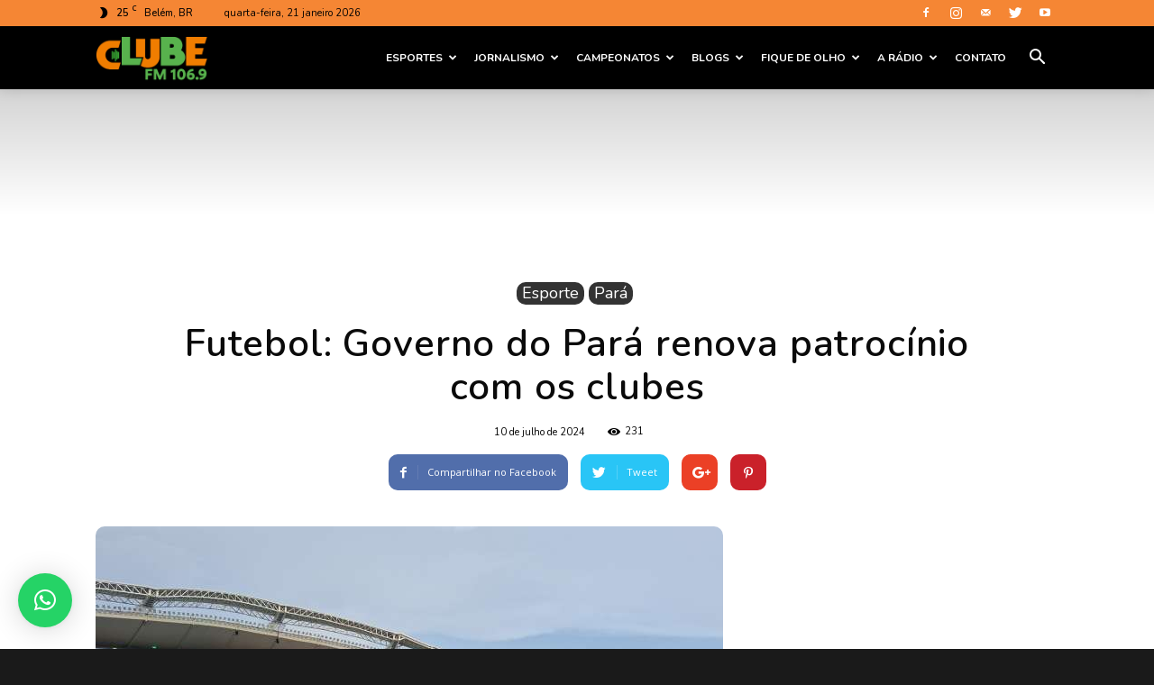

--- FILE ---
content_type: text/html; charset=UTF-8
request_url: https://radioclube.dol.com.br/futebol-governo-do-para-renova-patrocinio-com-os-clubes/
body_size: 54025
content:

















   
<!doctype html>
<!--[if IE 8]>    <html class="ie8" lang="en"> <![endif]-->
<!--[if IE 9]>    <html class="ie9" lang="en"> <![endif]-->
<!--[if gt IE 8]><!-->
<html lang="pt-BR">
<!--<![endif]-->

<head>
    <title>Futebol: Governo do Pará renova patrocínio com os clubes - Rádio Clube do Pará</title>
    <meta charset="UTF-8" />
    <meta name="viewport" content="width=device-width, initial-scale=1.0">
    <meta property="fb:pages" content="477489818980113" />
	<link rel="preconnect" href="https://fonts.googleapis.com">
<link rel="preconnect" href="https://fonts.gstatic.com" crossorigin>
<link href="https://fonts.googleapis.com/css2?family=Nunito:ital,wght@0,200;0,300;0,400;0,500;0,600;0,700;0,800;0,900;0,1000;1,200;1,300;1,400;1,500;1,600;1,700;1,800;1,900;1,1000&display=swap" rel="stylesheet">
    <link rel="pingback" href="https://radioclube.dol.com.br/xmlrpc.php" />
    <meta name='robots' content='index, follow, max-image-preview:large, max-snippet:-1, max-video-preview:-1' />
	<style>img:is([sizes="auto" i], [sizes^="auto," i]) { contain-intrinsic-size: 3000px 1500px }</style>
	<meta property="og:image" content="https://radioclube.dol.com.br/wp-content/uploads/2024/07/PARAZAO-24_00866887_0_-p0eSM5.jpeg" /><link rel="icon" type="image/png" href="https://radioclube.dol.com.br/wp-content/uploads/2023/09/Radio-Clube-AM-FM-01.png">
	<!-- This site is optimized with the Yoast SEO plugin v26.8 - https://yoast.com/product/yoast-seo-wordpress/ -->
	<link rel="canonical" href="https://radioclube.dol.com.br/futebol-governo-do-para-renova-patrocinio-com-os-clubes/" />
	<meta property="og:locale" content="pt_BR" />
	<meta property="og:type" content="article" />
	<meta property="og:title" content="Futebol: Governo do Pará renova patrocínio com os clubes - Rádio Clube do Pará" />
	<meta property="og:description" content="Futebol: Governo do Pará renova patrocínio com os clubes" />
	<meta property="og:url" content="https://radioclube.dol.com.br/futebol-governo-do-para-renova-patrocinio-com-os-clubes/" />
	<meta property="og:site_name" content="Rádio Clube do Pará" />
	<meta property="article:published_time" content="2024-07-10T19:15:40+00:00" />
	<meta name="twitter:card" content="summary_large_image" />
	<meta name="twitter:label1" content="Est. tempo de leitura" />
	<meta name="twitter:data1" content="1 minuto" />
	<script type="application/ld+json" class="yoast-schema-graph">{"@context":"https://schema.org","@graph":[{"@type":"Article","@id":"https://radioclube.dol.com.br/futebol-governo-do-para-renova-patrocinio-com-os-clubes/#article","isPartOf":{"@id":"https://radioclube.dol.com.br/futebol-governo-do-para-renova-patrocinio-com-os-clubes/"},"author":{"name":"","@id":""},"headline":"Futebol: Governo do Pará renova patrocínio com os clubes","datePublished":"2024-07-10T19:15:40+00:00","mainEntityOfPage":{"@id":"https://radioclube.dol.com.br/futebol-governo-do-para-renova-patrocinio-com-os-clubes/"},"wordCount":209,"commentCount":0,"publisher":{"@id":"https://radioclube.dol.com.br/#organization"},"image":{"@id":"https://radioclube.dol.com.br/futebol-governo-do-para-renova-patrocinio-com-os-clubes/#primaryimage"},"thumbnailUrl":"https://radioclube.dol.com.br/wp-content/uploads/2024/07/PARAZAO-24_00866887_0_-p0eSM5.jpeg","keywords":["FutebolParaense"],"articleSection":["Pará"],"inLanguage":"pt-BR","potentialAction":[{"@type":"CommentAction","name":"Comment","target":["https://radioclube.dol.com.br/futebol-governo-do-para-renova-patrocinio-com-os-clubes/#respond"]}]},{"@type":"WebPage","@id":"https://radioclube.dol.com.br/futebol-governo-do-para-renova-patrocinio-com-os-clubes/","url":"https://radioclube.dol.com.br/futebol-governo-do-para-renova-patrocinio-com-os-clubes/","name":"Futebol: Governo do Pará renova patrocínio com os clubes - Rádio Clube do Pará","isPartOf":{"@id":"https://radioclube.dol.com.br/#website"},"primaryImageOfPage":{"@id":"https://radioclube.dol.com.br/futebol-governo-do-para-renova-patrocinio-com-os-clubes/#primaryimage"},"image":{"@id":"https://radioclube.dol.com.br/futebol-governo-do-para-renova-patrocinio-com-os-clubes/#primaryimage"},"thumbnailUrl":"https://radioclube.dol.com.br/wp-content/uploads/2024/07/PARAZAO-24_00866887_0_-p0eSM5.jpeg","datePublished":"2024-07-10T19:15:40+00:00","breadcrumb":{"@id":"https://radioclube.dol.com.br/futebol-governo-do-para-renova-patrocinio-com-os-clubes/#breadcrumb"},"inLanguage":"pt-BR","potentialAction":[{"@type":"ReadAction","target":["https://radioclube.dol.com.br/futebol-governo-do-para-renova-patrocinio-com-os-clubes/"]}]},{"@type":"ImageObject","inLanguage":"pt-BR","@id":"https://radioclube.dol.com.br/futebol-governo-do-para-renova-patrocinio-com-os-clubes/#primaryimage","url":"https://radioclube.dol.com.br/wp-content/uploads/2024/07/PARAZAO-24_00866887_0_-p0eSM5.jpeg","contentUrl":"https://radioclube.dol.com.br/wp-content/uploads/2024/07/PARAZAO-24_00866887_0_-p0eSM5.jpeg","width":1280,"height":720},{"@type":"BreadcrumbList","@id":"https://radioclube.dol.com.br/futebol-governo-do-para-renova-patrocinio-com-os-clubes/#breadcrumb","itemListElement":[{"@type":"ListItem","position":1,"name":"Página Inicial","item":"https://radioclube.dol.com.br/"},{"@type":"ListItem","position":2,"name":"Esporte","item":"https://radioclube.dol.com.br/categoria/esporte/"},{"@type":"ListItem","position":3,"name":"Mundo","item":"https://radioclube.dol.com.br/categoria/esporte/mundo/"},{"@type":"ListItem","position":4,"name":"Futebol: Governo do Pará renova patrocínio com os clubes"}]},{"@type":"WebSite","@id":"https://radioclube.dol.com.br/#website","url":"https://radioclube.dol.com.br/","name":"Rádio Clube do Pará","description":"106,9 MHZ","publisher":{"@id":"https://radioclube.dol.com.br/#organization"},"potentialAction":[{"@type":"SearchAction","target":{"@type":"EntryPoint","urlTemplate":"https://radioclube.dol.com.br/?s={search_term_string}"},"query-input":{"@type":"PropertyValueSpecification","valueRequired":true,"valueName":"search_term_string"}}],"inLanguage":"pt-BR"},{"@type":"Organization","@id":"https://radioclube.dol.com.br/#organization","name":"Rádio Clube do Pará","url":"https://radioclube.dol.com.br/","logo":{"@type":"ImageObject","inLanguage":"pt-BR","@id":"https://radioclube.dol.com.br/#/schema/logo/image/","url":"https://radioclube.dol.com.br/wp-content/uploads/2017/03/radio-clube2.png","contentUrl":"https://radioclube.dol.com.br/wp-content/uploads/2017/03/radio-clube2.png","width":544,"height":180,"caption":"Rádio Clube do Pará"},"image":{"@id":"https://radioclube.dol.com.br/#/schema/logo/image/"}}]}</script>
	<!-- / Yoast SEO plugin. -->


<link rel='dns-prefetch' href='//www.googletagmanager.com' />
<link rel='dns-prefetch' href='//fonts.googleapis.com' />
<link rel="alternate" type="application/rss+xml" title="Feed para Rádio Clube do Pará &raquo;" href="https://radioclube.dol.com.br/feed/" />
<link rel="alternate" type="application/rss+xml" title="Feed de comentários para Rádio Clube do Pará &raquo;" href="https://radioclube.dol.com.br/comments/feed/" />
<link rel="alternate" type="application/rss+xml" title="Feed de comentários para Rádio Clube do Pará &raquo; Futebol: Governo do Pará renova patrocínio com os clubes" href="https://radioclube.dol.com.br/futebol-governo-do-para-renova-patrocinio-com-os-clubes/feed/" />
<script type="text/javascript">
/* <![CDATA[ */
window._wpemojiSettings = {"baseUrl":"https:\/\/s.w.org\/images\/core\/emoji\/16.0.1\/72x72\/","ext":".png","svgUrl":"https:\/\/s.w.org\/images\/core\/emoji\/16.0.1\/svg\/","svgExt":".svg","source":{"concatemoji":"https:\/\/radioclube.dol.com.br\/wp-includes\/js\/wp-emoji-release.min.js?ver=6.8.3"}};
/*! This file is auto-generated */
!function(s,n){var o,i,e;function c(e){try{var t={supportTests:e,timestamp:(new Date).valueOf()};sessionStorage.setItem(o,JSON.stringify(t))}catch(e){}}function p(e,t,n){e.clearRect(0,0,e.canvas.width,e.canvas.height),e.fillText(t,0,0);var t=new Uint32Array(e.getImageData(0,0,e.canvas.width,e.canvas.height).data),a=(e.clearRect(0,0,e.canvas.width,e.canvas.height),e.fillText(n,0,0),new Uint32Array(e.getImageData(0,0,e.canvas.width,e.canvas.height).data));return t.every(function(e,t){return e===a[t]})}function u(e,t){e.clearRect(0,0,e.canvas.width,e.canvas.height),e.fillText(t,0,0);for(var n=e.getImageData(16,16,1,1),a=0;a<n.data.length;a++)if(0!==n.data[a])return!1;return!0}function f(e,t,n,a){switch(t){case"flag":return n(e,"\ud83c\udff3\ufe0f\u200d\u26a7\ufe0f","\ud83c\udff3\ufe0f\u200b\u26a7\ufe0f")?!1:!n(e,"\ud83c\udde8\ud83c\uddf6","\ud83c\udde8\u200b\ud83c\uddf6")&&!n(e,"\ud83c\udff4\udb40\udc67\udb40\udc62\udb40\udc65\udb40\udc6e\udb40\udc67\udb40\udc7f","\ud83c\udff4\u200b\udb40\udc67\u200b\udb40\udc62\u200b\udb40\udc65\u200b\udb40\udc6e\u200b\udb40\udc67\u200b\udb40\udc7f");case"emoji":return!a(e,"\ud83e\udedf")}return!1}function g(e,t,n,a){var r="undefined"!=typeof WorkerGlobalScope&&self instanceof WorkerGlobalScope?new OffscreenCanvas(300,150):s.createElement("canvas"),o=r.getContext("2d",{willReadFrequently:!0}),i=(o.textBaseline="top",o.font="600 32px Arial",{});return e.forEach(function(e){i[e]=t(o,e,n,a)}),i}function t(e){var t=s.createElement("script");t.src=e,t.defer=!0,s.head.appendChild(t)}"undefined"!=typeof Promise&&(o="wpEmojiSettingsSupports",i=["flag","emoji"],n.supports={everything:!0,everythingExceptFlag:!0},e=new Promise(function(e){s.addEventListener("DOMContentLoaded",e,{once:!0})}),new Promise(function(t){var n=function(){try{var e=JSON.parse(sessionStorage.getItem(o));if("object"==typeof e&&"number"==typeof e.timestamp&&(new Date).valueOf()<e.timestamp+604800&&"object"==typeof e.supportTests)return e.supportTests}catch(e){}return null}();if(!n){if("undefined"!=typeof Worker&&"undefined"!=typeof OffscreenCanvas&&"undefined"!=typeof URL&&URL.createObjectURL&&"undefined"!=typeof Blob)try{var e="postMessage("+g.toString()+"("+[JSON.stringify(i),f.toString(),p.toString(),u.toString()].join(",")+"));",a=new Blob([e],{type:"text/javascript"}),r=new Worker(URL.createObjectURL(a),{name:"wpTestEmojiSupports"});return void(r.onmessage=function(e){c(n=e.data),r.terminate(),t(n)})}catch(e){}c(n=g(i,f,p,u))}t(n)}).then(function(e){for(var t in e)n.supports[t]=e[t],n.supports.everything=n.supports.everything&&n.supports[t],"flag"!==t&&(n.supports.everythingExceptFlag=n.supports.everythingExceptFlag&&n.supports[t]);n.supports.everythingExceptFlag=n.supports.everythingExceptFlag&&!n.supports.flag,n.DOMReady=!1,n.readyCallback=function(){n.DOMReady=!0}}).then(function(){return e}).then(function(){var e;n.supports.everything||(n.readyCallback(),(e=n.source||{}).concatemoji?t(e.concatemoji):e.wpemoji&&e.twemoji&&(t(e.twemoji),t(e.wpemoji)))}))}((window,document),window._wpemojiSettings);
/* ]]> */
</script>
<style id='wp-emoji-styles-inline-css' type='text/css'>

	img.wp-smiley, img.emoji {
		display: inline !important;
		border: none !important;
		box-shadow: none !important;
		height: 1em !important;
		width: 1em !important;
		margin: 0 0.07em !important;
		vertical-align: -0.1em !important;
		background: none !important;
		padding: 0 !important;
	}
</style>
<link rel='stylesheet' id='wp-block-library-css' href='https://radioclube.dol.com.br/wp-includes/css/dist/block-library/style.min.css?ver=6.8.3' type='text/css' media='all' />
<style id='classic-theme-styles-inline-css' type='text/css'>
/*! This file is auto-generated */
.wp-block-button__link{color:#fff;background-color:#32373c;border-radius:9999px;box-shadow:none;text-decoration:none;padding:calc(.667em + 2px) calc(1.333em + 2px);font-size:1.125em}.wp-block-file__button{background:#32373c;color:#fff;text-decoration:none}
</style>
<style id='feedzy-rss-feeds-loop-style-inline-css' type='text/css'>
.wp-block-feedzy-rss-feeds-loop{display:grid;gap:24px;grid-template-columns:repeat(1,1fr)}@media(min-width:782px){.wp-block-feedzy-rss-feeds-loop.feedzy-loop-columns-2,.wp-block-feedzy-rss-feeds-loop.feedzy-loop-columns-3,.wp-block-feedzy-rss-feeds-loop.feedzy-loop-columns-4,.wp-block-feedzy-rss-feeds-loop.feedzy-loop-columns-5{grid-template-columns:repeat(2,1fr)}}@media(min-width:960px){.wp-block-feedzy-rss-feeds-loop.feedzy-loop-columns-2{grid-template-columns:repeat(2,1fr)}.wp-block-feedzy-rss-feeds-loop.feedzy-loop-columns-3{grid-template-columns:repeat(3,1fr)}.wp-block-feedzy-rss-feeds-loop.feedzy-loop-columns-4{grid-template-columns:repeat(4,1fr)}.wp-block-feedzy-rss-feeds-loop.feedzy-loop-columns-5{grid-template-columns:repeat(5,1fr)}}.wp-block-feedzy-rss-feeds-loop .wp-block-image.is-style-rounded img{border-radius:9999px}.wp-block-feedzy-rss-feeds-loop .wp-block-image:has(:is(img:not([src]),img[src=""])){display:none}

</style>
<style id='global-styles-inline-css' type='text/css'>
:root{--wp--preset--aspect-ratio--square: 1;--wp--preset--aspect-ratio--4-3: 4/3;--wp--preset--aspect-ratio--3-4: 3/4;--wp--preset--aspect-ratio--3-2: 3/2;--wp--preset--aspect-ratio--2-3: 2/3;--wp--preset--aspect-ratio--16-9: 16/9;--wp--preset--aspect-ratio--9-16: 9/16;--wp--preset--color--black: #000000;--wp--preset--color--cyan-bluish-gray: #abb8c3;--wp--preset--color--white: #ffffff;--wp--preset--color--pale-pink: #f78da7;--wp--preset--color--vivid-red: #cf2e2e;--wp--preset--color--luminous-vivid-orange: #ff6900;--wp--preset--color--luminous-vivid-amber: #fcb900;--wp--preset--color--light-green-cyan: #7bdcb5;--wp--preset--color--vivid-green-cyan: #00d084;--wp--preset--color--pale-cyan-blue: #8ed1fc;--wp--preset--color--vivid-cyan-blue: #0693e3;--wp--preset--color--vivid-purple: #9b51e0;--wp--preset--gradient--vivid-cyan-blue-to-vivid-purple: linear-gradient(135deg,rgba(6,147,227,1) 0%,rgb(155,81,224) 100%);--wp--preset--gradient--light-green-cyan-to-vivid-green-cyan: linear-gradient(135deg,rgb(122,220,180) 0%,rgb(0,208,130) 100%);--wp--preset--gradient--luminous-vivid-amber-to-luminous-vivid-orange: linear-gradient(135deg,rgba(252,185,0,1) 0%,rgba(255,105,0,1) 100%);--wp--preset--gradient--luminous-vivid-orange-to-vivid-red: linear-gradient(135deg,rgba(255,105,0,1) 0%,rgb(207,46,46) 100%);--wp--preset--gradient--very-light-gray-to-cyan-bluish-gray: linear-gradient(135deg,rgb(238,238,238) 0%,rgb(169,184,195) 100%);--wp--preset--gradient--cool-to-warm-spectrum: linear-gradient(135deg,rgb(74,234,220) 0%,rgb(151,120,209) 20%,rgb(207,42,186) 40%,rgb(238,44,130) 60%,rgb(251,105,98) 80%,rgb(254,248,76) 100%);--wp--preset--gradient--blush-light-purple: linear-gradient(135deg,rgb(255,206,236) 0%,rgb(152,150,240) 100%);--wp--preset--gradient--blush-bordeaux: linear-gradient(135deg,rgb(254,205,165) 0%,rgb(254,45,45) 50%,rgb(107,0,62) 100%);--wp--preset--gradient--luminous-dusk: linear-gradient(135deg,rgb(255,203,112) 0%,rgb(199,81,192) 50%,rgb(65,88,208) 100%);--wp--preset--gradient--pale-ocean: linear-gradient(135deg,rgb(255,245,203) 0%,rgb(182,227,212) 50%,rgb(51,167,181) 100%);--wp--preset--gradient--electric-grass: linear-gradient(135deg,rgb(202,248,128) 0%,rgb(113,206,126) 100%);--wp--preset--gradient--midnight: linear-gradient(135deg,rgb(2,3,129) 0%,rgb(40,116,252) 100%);--wp--preset--font-size--small: 13px;--wp--preset--font-size--medium: 20px;--wp--preset--font-size--large: 36px;--wp--preset--font-size--x-large: 42px;--wp--preset--spacing--20: 0.44rem;--wp--preset--spacing--30: 0.67rem;--wp--preset--spacing--40: 1rem;--wp--preset--spacing--50: 1.5rem;--wp--preset--spacing--60: 2.25rem;--wp--preset--spacing--70: 3.38rem;--wp--preset--spacing--80: 5.06rem;--wp--preset--shadow--natural: 6px 6px 9px rgba(0, 0, 0, 0.2);--wp--preset--shadow--deep: 12px 12px 50px rgba(0, 0, 0, 0.4);--wp--preset--shadow--sharp: 6px 6px 0px rgba(0, 0, 0, 0.2);--wp--preset--shadow--outlined: 6px 6px 0px -3px rgba(255, 255, 255, 1), 6px 6px rgba(0, 0, 0, 1);--wp--preset--shadow--crisp: 6px 6px 0px rgba(0, 0, 0, 1);}:where(.is-layout-flex){gap: 0.5em;}:where(.is-layout-grid){gap: 0.5em;}body .is-layout-flex{display: flex;}.is-layout-flex{flex-wrap: wrap;align-items: center;}.is-layout-flex > :is(*, div){margin: 0;}body .is-layout-grid{display: grid;}.is-layout-grid > :is(*, div){margin: 0;}:where(.wp-block-columns.is-layout-flex){gap: 2em;}:where(.wp-block-columns.is-layout-grid){gap: 2em;}:where(.wp-block-post-template.is-layout-flex){gap: 1.25em;}:where(.wp-block-post-template.is-layout-grid){gap: 1.25em;}.has-black-color{color: var(--wp--preset--color--black) !important;}.has-cyan-bluish-gray-color{color: var(--wp--preset--color--cyan-bluish-gray) !important;}.has-white-color{color: var(--wp--preset--color--white) !important;}.has-pale-pink-color{color: var(--wp--preset--color--pale-pink) !important;}.has-vivid-red-color{color: var(--wp--preset--color--vivid-red) !important;}.has-luminous-vivid-orange-color{color: var(--wp--preset--color--luminous-vivid-orange) !important;}.has-luminous-vivid-amber-color{color: var(--wp--preset--color--luminous-vivid-amber) !important;}.has-light-green-cyan-color{color: var(--wp--preset--color--light-green-cyan) !important;}.has-vivid-green-cyan-color{color: var(--wp--preset--color--vivid-green-cyan) !important;}.has-pale-cyan-blue-color{color: var(--wp--preset--color--pale-cyan-blue) !important;}.has-vivid-cyan-blue-color{color: var(--wp--preset--color--vivid-cyan-blue) !important;}.has-vivid-purple-color{color: var(--wp--preset--color--vivid-purple) !important;}.has-black-background-color{background-color: var(--wp--preset--color--black) !important;}.has-cyan-bluish-gray-background-color{background-color: var(--wp--preset--color--cyan-bluish-gray) !important;}.has-white-background-color{background-color: var(--wp--preset--color--white) !important;}.has-pale-pink-background-color{background-color: var(--wp--preset--color--pale-pink) !important;}.has-vivid-red-background-color{background-color: var(--wp--preset--color--vivid-red) !important;}.has-luminous-vivid-orange-background-color{background-color: var(--wp--preset--color--luminous-vivid-orange) !important;}.has-luminous-vivid-amber-background-color{background-color: var(--wp--preset--color--luminous-vivid-amber) !important;}.has-light-green-cyan-background-color{background-color: var(--wp--preset--color--light-green-cyan) !important;}.has-vivid-green-cyan-background-color{background-color: var(--wp--preset--color--vivid-green-cyan) !important;}.has-pale-cyan-blue-background-color{background-color: var(--wp--preset--color--pale-cyan-blue) !important;}.has-vivid-cyan-blue-background-color{background-color: var(--wp--preset--color--vivid-cyan-blue) !important;}.has-vivid-purple-background-color{background-color: var(--wp--preset--color--vivid-purple) !important;}.has-black-border-color{border-color: var(--wp--preset--color--black) !important;}.has-cyan-bluish-gray-border-color{border-color: var(--wp--preset--color--cyan-bluish-gray) !important;}.has-white-border-color{border-color: var(--wp--preset--color--white) !important;}.has-pale-pink-border-color{border-color: var(--wp--preset--color--pale-pink) !important;}.has-vivid-red-border-color{border-color: var(--wp--preset--color--vivid-red) !important;}.has-luminous-vivid-orange-border-color{border-color: var(--wp--preset--color--luminous-vivid-orange) !important;}.has-luminous-vivid-amber-border-color{border-color: var(--wp--preset--color--luminous-vivid-amber) !important;}.has-light-green-cyan-border-color{border-color: var(--wp--preset--color--light-green-cyan) !important;}.has-vivid-green-cyan-border-color{border-color: var(--wp--preset--color--vivid-green-cyan) !important;}.has-pale-cyan-blue-border-color{border-color: var(--wp--preset--color--pale-cyan-blue) !important;}.has-vivid-cyan-blue-border-color{border-color: var(--wp--preset--color--vivid-cyan-blue) !important;}.has-vivid-purple-border-color{border-color: var(--wp--preset--color--vivid-purple) !important;}.has-vivid-cyan-blue-to-vivid-purple-gradient-background{background: var(--wp--preset--gradient--vivid-cyan-blue-to-vivid-purple) !important;}.has-light-green-cyan-to-vivid-green-cyan-gradient-background{background: var(--wp--preset--gradient--light-green-cyan-to-vivid-green-cyan) !important;}.has-luminous-vivid-amber-to-luminous-vivid-orange-gradient-background{background: var(--wp--preset--gradient--luminous-vivid-amber-to-luminous-vivid-orange) !important;}.has-luminous-vivid-orange-to-vivid-red-gradient-background{background: var(--wp--preset--gradient--luminous-vivid-orange-to-vivid-red) !important;}.has-very-light-gray-to-cyan-bluish-gray-gradient-background{background: var(--wp--preset--gradient--very-light-gray-to-cyan-bluish-gray) !important;}.has-cool-to-warm-spectrum-gradient-background{background: var(--wp--preset--gradient--cool-to-warm-spectrum) !important;}.has-blush-light-purple-gradient-background{background: var(--wp--preset--gradient--blush-light-purple) !important;}.has-blush-bordeaux-gradient-background{background: var(--wp--preset--gradient--blush-bordeaux) !important;}.has-luminous-dusk-gradient-background{background: var(--wp--preset--gradient--luminous-dusk) !important;}.has-pale-ocean-gradient-background{background: var(--wp--preset--gradient--pale-ocean) !important;}.has-electric-grass-gradient-background{background: var(--wp--preset--gradient--electric-grass) !important;}.has-midnight-gradient-background{background: var(--wp--preset--gradient--midnight) !important;}.has-small-font-size{font-size: var(--wp--preset--font-size--small) !important;}.has-medium-font-size{font-size: var(--wp--preset--font-size--medium) !important;}.has-large-font-size{font-size: var(--wp--preset--font-size--large) !important;}.has-x-large-font-size{font-size: var(--wp--preset--font-size--x-large) !important;}
:where(.wp-block-post-template.is-layout-flex){gap: 1.25em;}:where(.wp-block-post-template.is-layout-grid){gap: 1.25em;}
:where(.wp-block-columns.is-layout-flex){gap: 2em;}:where(.wp-block-columns.is-layout-grid){gap: 2em;}
:root :where(.wp-block-pullquote){font-size: 1.5em;line-height: 1.6;}
</style>
<link rel='stylesheet' id='contact-form-7-css' href='https://radioclube.dol.com.br/wp-content/plugins/contact-form-7/includes/css/styles.css?ver=6.1.4' type='text/css' media='all' />
<link crossorigin="anonymous" rel='stylesheet' id='google-fonts-style-css' href='https://fonts.googleapis.com/css?family=Nunito%3A400%7CNumans%3A400%7COpen+Sans%3A300italic%2C400%2C400italic%2C600%2C600italic%2C700%7CRoboto%3A300%2C400%2C400italic%2C500%2C500italic%2C700%2C900&#038;ver=7.8' type='text/css' media='all' />
<link rel='stylesheet' id='tablepress-default-css' href='https://radioclube.dol.com.br/wp-content/tablepress-combined.min.css?ver=40' type='text/css' media='all' />
<link rel='stylesheet' id='js_composer_front-css' href='https://radioclube.dol.com.br/wp-content/plugins/js_composer/assets/css/js_composer.min.css?ver=7.9' type='text/css' media='all' />
<link rel='stylesheet' id='td-theme-css' href='https://radioclube.dol.com.br/wp-content/themes/Newspaper/style.css?v=5&#038;ver=7.8c' type='text/css' media='all' />
<link rel='stylesheet' id='td-theme-child-css' href='https://radioclube.dol.com.br/wp-content/themes/Newspaper-child/style.css?v=5&#038;ver=7.8c' type='text/css' media='all' />
<link rel='stylesheet' id='timecircles-css-css' href='https://radioclube.dol.com.br/wp-content/themes/Newspaper-child/js/TimeCircles/inc/TimeCircles.css?ver=6.8.3' type='text/css' media='all' />
<link rel='stylesheet' id='td-theme-demo-style-css' href='https://radioclube.dol.com.br/wp-content/themes/Newspaper/includes/demos/black/demo_style.css?ver=7.8' type='text/css' media='all' />
<script type="text/javascript" src="https://radioclube.dol.com.br/wp-includes/js/jquery/jquery.min.js?ver=3.7.1" id="jquery-core-js"></script>
<script type="text/javascript" src="https://radioclube.dol.com.br/wp-includes/js/jquery/jquery-migrate.min.js?ver=3.4.1" id="jquery-migrate-js"></script>

<!-- Snippet da etiqueta do Google (gtag.js) adicionado pelo Site Kit -->
<!-- Snippet do Google Análises adicionado pelo Site Kit -->
<script type="text/javascript" src="https://www.googletagmanager.com/gtag/js?id=GT-P3MHKM92" id="google_gtagjs-js" async></script>
<script type="text/javascript" id="google_gtagjs-js-after">
/* <![CDATA[ */
window.dataLayer = window.dataLayer || [];function gtag(){dataLayer.push(arguments);}
gtag("set","linker",{"domains":["radioclube.dol.com.br"]});
gtag("js", new Date());
gtag("set", "developer_id.dZTNiMT", true);
gtag("config", "GT-P3MHKM92");
/* ]]> */
</script>
<script type="text/javascript" src="https://radioclube.dol.com.br/wp-content/themes/Newspaper-child/js/radioclubedopara-scripts.js?ver=6.8.3" id="radioclubedopara-scripts-js"></script>
<script type="text/javascript" src="https://radioclube.dol.com.br/wp-content/themes/Newspaper-child/js/TimeCircles/inc/TimeCircles.js?ver=6.8.3" id="timecircles-js-js"></script>
<script type="text/javascript" src="https://radioclube.dol.com.br/wp-content/themes/Newspaper-child/js/easytimer/easytimer.min.js?ver=6.8.3" id="easytimer-js-js"></script>
<script></script><link rel="https://api.w.org/" href="https://radioclube.dol.com.br/wp-json/" /><link rel="alternate" title="JSON" type="application/json" href="https://radioclube.dol.com.br/wp-json/wp/v2/posts/105663" /><link rel="EditURI" type="application/rsd+xml" title="RSD" href="https://radioclube.dol.com.br/xmlrpc.php?rsd" />
<meta name="generator" content="WordPress 6.8.3" />
<link rel='shortlink' href='https://radioclube.dol.com.br/?p=105663' />
<link rel="alternate" title="oEmbed (JSON)" type="application/json+oembed" href="https://radioclube.dol.com.br/wp-json/oembed/1.0/embed?url=https%3A%2F%2Fradioclube.dol.com.br%2Ffutebol-governo-do-para-renova-patrocinio-com-os-clubes%2F" />
<link rel="alternate" title="oEmbed (XML)" type="text/xml+oembed" href="https://radioclube.dol.com.br/wp-json/oembed/1.0/embed?url=https%3A%2F%2Fradioclube.dol.com.br%2Ffutebol-governo-do-para-renova-patrocinio-com-os-clubes%2F&#038;format=xml" />
<!-- start Simple Custom CSS and JS -->
<style type="text/css">
/* Add your CSS code here.

For example:
.example {
    color: red;
}

For brushing up on your CSS knowledge, check out http://www.w3schools.com/css/css_syntax.asp

End of comment */ 


label {
    color: black;
}

.tablepress .even td, .tablepress .odd td, tablepress thead th {
    background: none!important;
    color: #000 !important;
    text-align: center;
}

.td-black input[type="text"], .td-black input[type="url"], .td-black input[type="tel"], .td-black input[type="email"] {
    border-color: #333;
    color: #fff;
    background-color: transparent;
    border-radius: 10px;
}

.td-black textarea {
    background-color: transparent;
    border-color: #444;
    color: #aaa;
    border-radius: 10px;
}</style>
<!-- end Simple Custom CSS and JS -->
<!-- start Simple Custom CSS and JS -->
<style type="text/css">
/* abas */ 

wpb-js-composer .vc_tta.vc_tta-shape-square .vc_tta-panel-body, .wpb-js-composer .vc_tta.vc_tta-shape-square .vc_tta-panel-heading, .wpb-js-composer .vc_tta.vc_tta-shape-square .vc_tta-tab>a {
    border-radius: 10px 10px 1px 1px !important;
}

wpb-js-composer .vc_tta.vc_tta-o-no-fill.vc_tta-tabs-position-bottom .vc_tta-panel-body, .wpb-js-composer .vc_tta.vc_tta-o-no-fill.vc_tta-tabs-position-top .vc_tta-panel-body {
    padding-left: 20px;
    padding-right: 20px;
}

wpb-js-composer .vc_tta.vc_general .vc_tta-panel.vc_active, .wpb-js-composer .vc_tta.vc_general .vc_tta-panel.vc_active .vc_tta-panel-body {
    display: block;
    background: #f2f2f2 !important;
    border-radius: 10px;
	padding: 15px;
}


/* cor das letras tabela */ 
tablepress .even td, .tablepress .odd td, tablepress thead th {
    background: none!important;
    color: #636363!important;
    text-align: center;
}

/* cor das letras classificacao */ 

.tablepress {
    border-collapse: collapse;
    border-spacing: 0;
    width: 100%;
    margin-bottom: 1em;
    border: none;
    color: #636363;
}

/* cor das letras artilharia */ 

.td-page-content p, .td-post-content p, .wpb_text_column p, .td_block_text_with_title p, .woocommerce #tab-description p, .mce-content-body p {
    margin-bottom: 26px;
    color: #636363;
}
</style>
<!-- end Simple Custom CSS and JS -->
<!-- start Simple Custom CSS and JS -->
<style type="text/css">
/* Add your CSS code here.

For example:
.example {
    color: red;
}

For brushing up on your CSS knowledge, check out http://www.w3schools.com/css/css_syntax.asp

End of comment */ 

.td-black .td-post-sharing-bottom {
    border-color: #444;
    border-radius: 10px;
}

.block-title > span, .block-title > span > a, .block-title > a, .block-title > label, .widgettitle, .widgettitle:after, .td-trending-now-title, .td-trending-now-wrapper:hover .td-trending-now-title, .wpb_tabs li.ui-tabs-active a, .wpb_tabs li:hover a, .vc_tta-container .vc_tta-color-grey.vc_tta-tabs-position-top.vc_tta-style-classic .vc_tta-tabs-container .vc_tta-tab.vc_active > a, .vc_tta-container .vc_tta-color-grey.vc_tta-tabs-position-top.vc_tta-style-classic .vc_tta-tabs-container .vc_tta-tab:hover > a, .td_block_template_1 .td-related-title .td-cur-simple-item, .woocommerce .product .products h2, .td-subcat-filter .td-subcat-dropdown:hover .td-subcat-more, .td-weather-information:before, .td-weather-week:before, .td_block_exchange .td-exchange-header:before, .td-theme-wrap .td_block_template_3 .td-block-title > *, .td-theme-wrap .td_block_template_4 .td-block-title > *, .td-theme-wrap .td_block_template_7 .td-block-title > *, .td-theme-wrap .td_block_template_9 .td-block-title:after, .td-theme-wrap .td_block_template_10 .td-block-title::before, .td-theme-wrap .td_block_template_11 .td-block-title::before, .td-theme-wrap .td_block_template_11 .td-block-title::after, .td-theme-wrap .td_block_template_14 .td-block-title, .td-theme-wrap .td_block_template_15 .td-block-title:before, .td-theme-wrap .td_block_template_17 .td-block-title:before {
    background-color: #ffa91a;
    border-radius: 10px 10px 1px 1px;
}

.td-black .td-category a {
    background-color: #333;
    border-radius: 10px;
}

.td-post-sharing a {
    display: inline-block;
    vertical-align: middle;
    border-radius: 10px;
}

d-post-sharing-bottom .td-social-sharing-buttons {
    -webkit-border-radius: 0;
    -moz-border-radius: 0;
    border-radius: 0;
    height: 32px;
    min-width: 32px;
    padding: 6px 9px 4px 9px;
    border-radius: 10px;
}

.td-black .td-more-articles-box {
    background-color: #1b1b1b;
    border-color: #333;
    border-radius: 10px 1px 1px 10px;
}

.td-black .td-post-small-box a {
    border-color: #444;
    color: #000;
	 border-radius: 10px;
	 padding: 10px;
}

.td-pulldown-filter-display-option {
 border: 1px solid rgb(0, 0, 0);
 border-top-left-radius: 10px;
 border-top-right-radius: 10px;
 border-bottom-left-radius: 10px;
}

td-black .td-category-header .td-pulldown-filter-display-option, .td-black .td-category-header .td-pulldown-filter-list {
    background-color: #000;
    border-radius: 10px;
}

td-header-wrap .black-menu .sf-menu > .current-menu-item > a, .td-header-wrap .black-menu .sf-menu > .current-menu-ancestor > a, .td-header-wrap .black-menu .sf-menu > .current-category-ancestor > a, .td-header-wrap .black-menu .sf-menu > li > a:hover, .td-header-wrap .black-menu .sf-menu > .sfHover > a, .td-header-style-12 .td-header-menu-wrap-full, .sf-menu > .current-menu-item > a:after, .sf-menu > .current-menu-ancestor > a:after, .sf-menu > .current-category-ancestor > a:after, .sf-menu > li:hover > a:after, .sf-menu > .sfHover > a:after, .td-header-style-12 .td-affix, .header-search-wrap .td-drop-down-search:after, .header-search-wrap .td-drop-down-search .btn:hover, input[type=submit]:hover, .td-read-more a, .td-post-category:hover, .td-grid-style-1.td-hover-1 .td-big-grid-post:hover .td-post-category, .td-grid-style-5.td-hover-1 .td-big-grid-post:hover .td-post-category, .td_top_authors .td-active .td-author-post-count, .td_top_authors .td-active .td-author-comments-count, .td_top_authors .td_mod_wrap:hover .td-author-post-count, .td_top_authors .td_mod_wrap:hover .td-author-comments-count, .td-404-sub-sub-title a:hover, .td-search-form-widget .wpb_button:hover, .td-rating-bar-wrap div, .td_category_template_3 .td-current-sub-category, .dropcap, .td_wrapper_video_playlist .td_video_controls_playlist_wrapper, .wpb_default, .wpb_default:hover, .td-left-smart-list:hover, .td-right-smart-list:hover, .woocommerce-checkout .woocommerce input.button:hover, .woocommerce-page .woocommerce a.button:hover, .woocommerce-account div.woocommerce .button:hover, #bbpress-forums button:hover, .bbp_widget_login .button:hover, .td-footer-wrapper .td-post-category, .td-footer-wrapper .widget_product_search input[type="submit"]:hover, .woocommerce .product a.button:hover, .woocommerce .product #respond input#submit:hover, .woocommerce .checkout input#place_order:hover, .woocommerce .woocommerce.widget .button:hover, .single-product .product .summary .cart .button:hover, .woocommerce-cart .woocommerce table.cart .button:hover, .woocommerce-cart .woocommerce .shipping-calculator-form .button:hover, .td-next-prev-wrap a:hover, .td-load-more-wrap a:hover, .td-post-small-box a:hover, .page-nav .current, .page-nav:first-child > div, .td_category_template_8 .td-category-header .td-category a.td-current-sub-category, .td_category_template_4 .td-category-siblings .td-category a:hover, #bbpress-forums .bbp-pagination .current, #bbpress-forums #bbp-single-user-details #bbp-user-navigation li.current a, .td-theme-slider:hover .slide-meta-cat a, a.vc_btn-black:hover, .td-trending-now-wrapper:hover .td-trending-now-title, .td-scroll-up, .td-smart-list-button:hover, .td-weather-information:before, .td-weather-week:before, .td_block_exchange .td-exchange-header:before, .td_block_big_grid_9.td-grid-style-1 .td-post-category, .td_block_big_grid_9.td-grid-style-5 .td-post-category, .td-grid-style-6.td-hover-1 .td-module-thumb:after, .td-pulldown-syle-2 .td-subcat-dropdown ul:after, .td_block_template_9 .td-block-title:after, .td_block_template_15 .td-block-title:before {
    background-color: #ffa91a;
    border-radius: 10px;
}

.td-black .td-author-name a, .td-black .td-post-share-title {
    color: #000;
}

.td-black .td-author-name a, .td-black .td-post-share-title:hover {
    color: #9f9f9f;
}

.td-black .td-post-sharing-bottom {
    border-color: #d2cfcf;
    border-radius: 10px;
    background: #f0efed;
}

.td-black header .td-post-date, .td-black header .td-post-comments a, .td-black header .td-post-views {
    color: #000;
}

.td-black .td-post-next-prev-content a {
    color: #ffa918;
}

.td-black .td-more-articles-box {
    background-color: #dadada;
    border-color: #cac7c7;
    border-radius: 10px 1px 1px 10px;
}

.td-black .td-more-articles-box-title {
    color: #000;
}

.vc_general.vc_tta.vc_tta-tabs > .vc_tta-tabs-container > .vc_tta-tabs-list > li.vc_tta-tab.vc_active:nth-child(2) > a {
    background-color: #2d9d92 !important;
    color: #fff !important;
}</style>
<!-- end Simple Custom CSS and JS -->
<style type="text/css">
.feedzy-rss-link-icon:after {
	content: url("https://radioclube.dol.com.br/wp-content/plugins/feedzy-rss-feeds/img/external-link.png");
	margin-left: 3px;
}
</style>
		<meta name="generator" content="Site Kit by Google 1.170.0" /><!--[if lt IE 9]><script src="https://html5shim.googlecode.com/svn/trunk/html5.js"></script><![endif]-->
          <meta name="onesignal" content="wordpress-plugin"/>
            <script>

      window.OneSignalDeferred = window.OneSignalDeferred || [];

      OneSignalDeferred.push(function(OneSignal) {
        var oneSignal_options = {};
        window._oneSignalInitOptions = oneSignal_options;

        oneSignal_options['serviceWorkerParam'] = { scope: '/' };
oneSignal_options['serviceWorkerPath'] = 'OneSignalSDKWorker.js.php';

        OneSignal.Notifications.setDefaultUrl("https://radioclube.dol.com.br");

        oneSignal_options['wordpress'] = true;
oneSignal_options['appId'] = 'ba2b0da2-e04e-4a54-9735-6017a0273911';
oneSignal_options['allowLocalhostAsSecureOrigin'] = true;
oneSignal_options['welcomeNotification'] = { };
oneSignal_options['welcomeNotification']['title'] = "Rádio Clube do Pará";
oneSignal_options['welcomeNotification']['message'] = "Obrigado por aceitar nossas notificações!";
oneSignal_options['welcomeNotification']['url'] = "https://radioclube.diarioonline.com.br";
oneSignal_options['path'] = "https://radioclube.dol.com.br/wp-content/plugins/onesignal-free-web-push-notifications/sdk_files/";
oneSignal_options['safari_web_id'] = "web.onesignal.auto.5d035d80-811e-4f05-a17d-f7e13950e2b6";
oneSignal_options['promptOptions'] = { };
oneSignal_options['promptOptions']['actionMessage'] = "Gostaríamos de enviar notificações sobre jogos, notícias e nossa programação!";
oneSignal_options['promptOptions']['exampleNotificationTitleDesktop'] = "Rádio Clube do Pará";
oneSignal_options['promptOptions']['exampleNotificationMessageDesktop'] = "As notificações aparecerão em seu computador";
oneSignal_options['promptOptions']['exampleNotificationTitleMobile'] = "Rádio Clube do Pará";
oneSignal_options['promptOptions']['exampleNotificationMessageMobile'] = "As notificações aparecerão em seu smartphone";
oneSignal_options['promptOptions']['exampleNotificationCaption'] = "Você pode cancelar a qualquer momento.";
oneSignal_options['promptOptions']['acceptButtonText'] = "ACEITAR!";
oneSignal_options['promptOptions']['cancelButtonText'] = "NÃO, OBRIGADO.";
oneSignal_options['promptOptions']['siteName'] = "https://radioclube.diarioonline.com.br";
oneSignal_options['promptOptions']['autoAcceptTitle'] = "Aceitar";
              OneSignal.init(window._oneSignalInitOptions);
              OneSignal.Slidedown.promptPush()      });

      function documentInitOneSignal() {
        var oneSignal_elements = document.getElementsByClassName("OneSignal-prompt");

        var oneSignalLinkClickHandler = function(event) { OneSignal.Notifications.requestPermission(); event.preventDefault(); };        for(var i = 0; i < oneSignal_elements.length; i++)
          oneSignal_elements[i].addEventListener('click', oneSignalLinkClickHandler, false);
      }

      if (document.readyState === 'complete') {
           documentInitOneSignal();
      }
      else {
           window.addEventListener("load", function(event){
               documentInitOneSignal();
          });
      }
    </script>
<meta name="generator" content="Powered by WPBakery Page Builder - drag and drop page builder for WordPress."/>
<link rel="amphtml" href="https://radioclube.dol.com.br/futebol-governo-do-para-renova-patrocinio-com-os-clubes/amp/">
<!-- Snippet do Gerenciador de Tags do Google adicionado pelo Site Kit -->
<script type="text/javascript">
/* <![CDATA[ */

			( function( w, d, s, l, i ) {
				w[l] = w[l] || [];
				w[l].push( {'gtm.start': new Date().getTime(), event: 'gtm.js'} );
				var f = d.getElementsByTagName( s )[0],
					j = d.createElement( s ), dl = l != 'dataLayer' ? '&l=' + l : '';
				j.async = true;
				j.src = 'https://www.googletagmanager.com/gtm.js?id=' + i + dl;
				f.parentNode.insertBefore( j, f );
			} )( window, document, 'script', 'dataLayer', 'GTM-PJPPZVB' );
			
/* ]]> */
</script>

<!-- Fim do código do Gerenciador de Etiquetas do Google adicionado pelo Site Kit -->

<!-- JS generated by theme -->

<script>
    
    

	    var tdBlocksArray = []; //here we store all the items for the current page

	    //td_block class - each ajax block uses a object of this class for requests
	    function tdBlock() {
		    this.id = '';
		    this.block_type = 1; //block type id (1-234 etc)
		    this.atts = '';
		    this.td_column_number = '';
		    this.td_current_page = 1; //
		    this.post_count = 0; //from wp
		    this.found_posts = 0; //from wp
		    this.max_num_pages = 0; //from wp
		    this.td_filter_value = ''; //current live filter value
		    this.is_ajax_running = false;
		    this.td_user_action = ''; // load more or infinite loader (used by the animation)
		    this.header_color = '';
		    this.ajax_pagination_infinite_stop = ''; //show load more at page x
	    }


        // td_js_generator - mini detector
        (function(){
            var htmlTag = document.getElementsByTagName("html")[0];

            if ( navigator.userAgent.indexOf("MSIE 10.0") > -1 ) {
                htmlTag.className += ' ie10';
            }

            if ( !!navigator.userAgent.match(/Trident.*rv\:11\./) ) {
                htmlTag.className += ' ie11';
            }

            if ( /(iPad|iPhone|iPod)/g.test(navigator.userAgent) ) {
                htmlTag.className += ' td-md-is-ios';
            }

            var user_agent = navigator.userAgent.toLowerCase();
            if ( user_agent.indexOf("android") > -1 ) {
                htmlTag.className += ' td-md-is-android';
            }

            if ( -1 !== navigator.userAgent.indexOf('Mac OS X')  ) {
                htmlTag.className += ' td-md-is-os-x';
            }

            if ( /chrom(e|ium)/.test(navigator.userAgent.toLowerCase()) ) {
               htmlTag.className += ' td-md-is-chrome';
            }

            if ( -1 !== navigator.userAgent.indexOf('Firefox') ) {
                htmlTag.className += ' td-md-is-firefox';
            }

            if ( -1 !== navigator.userAgent.indexOf('Safari') && -1 === navigator.userAgent.indexOf('Chrome') ) {
                htmlTag.className += ' td-md-is-safari';
            }

            if( -1 !== navigator.userAgent.indexOf('IEMobile') ){
                htmlTag.className += ' td-md-is-iemobile';
            }

        })();




        var tdLocalCache = {};

        ( function () {
            "use strict";

            tdLocalCache = {
                data: {},
                remove: function (resource_id) {
                    delete tdLocalCache.data[resource_id];
                },
                exist: function (resource_id) {
                    return tdLocalCache.data.hasOwnProperty(resource_id) && tdLocalCache.data[resource_id] !== null;
                },
                get: function (resource_id) {
                    return tdLocalCache.data[resource_id];
                },
                set: function (resource_id, cachedData) {
                    tdLocalCache.remove(resource_id);
                    tdLocalCache.data[resource_id] = cachedData;
                }
            };
        })();

    
    
var td_viewport_interval_list=[{"limitBottom":767,"sidebarWidth":228},{"limitBottom":1018,"sidebarWidth":300},{"limitBottom":1140,"sidebarWidth":324}];
var td_animation_stack_effect="type1";
var tds_animation_stack=true;
var td_animation_stack_specific_selectors=".entry-thumb, img[class*=\"wp-image-\"], a.td-sml-link-to-image > img";
var td_animation_stack_general_selectors=".td-animation-stack .entry-thumb, .post .entry-thumb, .post img[class*=\"wp-image-\"], .post a.td-sml-link-to-image > img";
var td_ajax_url="https:\/\/radioclube.dol.com.br\/wp-admin\/admin-ajax.php?td_theme_name=Newspaper&v=7.8";
var td_get_template_directory_uri="https:\/\/radioclube.dol.com.br\/wp-content\/themes\/Newspaper";
var tds_snap_menu="smart_snap_always";
var tds_logo_on_sticky="show_header_logo";
var tds_header_style="5";
var td_please_wait="Aguarde...";
var td_email_user_pass_incorrect="Usu\u00e1rio ou senha incorreta!";
var td_email_user_incorrect="E-mail ou nome de usu\u00e1rio incorreto!";
var td_email_incorrect="E-mail incorreto!";
var tds_more_articles_on_post_enable="show";
var tds_more_articles_on_post_time_to_wait="";
var tds_more_articles_on_post_pages_distance_from_top=0;
var tds_theme_color_site_wide="#2d9d92";
var tds_smart_sidebar="enabled";
var tdThemeName="Newspaper";
var td_magnific_popup_translation_tPrev="Anterior (Seta a esquerda )";
var td_magnific_popup_translation_tNext="Avan\u00e7ar (tecla de seta para a direita)";
var td_magnific_popup_translation_tCounter="%curr% de %total%";
var td_magnific_popup_translation_ajax_tError="O conte\u00fado de %url% n\u00e3o pode ser carregado.";
var td_magnific_popup_translation_image_tError="A imagem #%curr% n\u00e3o pode ser carregada.";
var tdsDateFormat="l, j F  Y";
var tdDateNamesI18n={"month_names":["janeiro","fevereiro","mar\u00e7o","abril","maio","junho","julho","agosto","setembro","outubro","novembro","dezembro"],"month_names_short":["jan","fev","mar","abr","maio","jun","jul","ago","set","out","nov","dez"],"day_names":["domingo","segunda-feira","ter\u00e7a-feira","quarta-feira","quinta-feira","sexta-feira","s\u00e1bado"],"day_names_short":["dom","seg","ter","qua","qui","sex","s\u00e1b"]};
var td_ad_background_click_link="";
var td_ad_background_click_target="";
</script>


<!-- Header style compiled by theme -->

<style>
    
.td-header-wrap .black-menu .sf-menu > .current-menu-item > a,
    .td-header-wrap .black-menu .sf-menu > .current-menu-ancestor > a,
    .td-header-wrap .black-menu .sf-menu > .current-category-ancestor > a,
    .td-header-wrap .black-menu .sf-menu > li > a:hover,
    .td-header-wrap .black-menu .sf-menu > .sfHover > a,
    .td-header-style-12 .td-header-menu-wrap-full,
    .sf-menu > .current-menu-item > a:after,
    .sf-menu > .current-menu-ancestor > a:after,
    .sf-menu > .current-category-ancestor > a:after,
    .sf-menu > li:hover > a:after,
    .sf-menu > .sfHover > a:after,
    .td-header-style-12 .td-affix,
    .header-search-wrap .td-drop-down-search:after,
    .header-search-wrap .td-drop-down-search .btn:hover,
    input[type=submit]:hover,
    .td-read-more a,
    .td-post-category:hover,
    .td-grid-style-1.td-hover-1 .td-big-grid-post:hover .td-post-category,
    .td-grid-style-5.td-hover-1 .td-big-grid-post:hover .td-post-category,
    .td_top_authors .td-active .td-author-post-count,
    .td_top_authors .td-active .td-author-comments-count,
    .td_top_authors .td_mod_wrap:hover .td-author-post-count,
    .td_top_authors .td_mod_wrap:hover .td-author-comments-count,
    .td-404-sub-sub-title a:hover,
    .td-search-form-widget .wpb_button:hover,
    .td-rating-bar-wrap div,
    .td_category_template_3 .td-current-sub-category,
    .dropcap,
    .td_wrapper_video_playlist .td_video_controls_playlist_wrapper,
    .wpb_default,
    .wpb_default:hover,
    .td-left-smart-list:hover,
    .td-right-smart-list:hover,
    .woocommerce-checkout .woocommerce input.button:hover,
    .woocommerce-page .woocommerce a.button:hover,
    .woocommerce-account div.woocommerce .button:hover,
    #bbpress-forums button:hover,
    .bbp_widget_login .button:hover,
    .td-footer-wrapper .td-post-category,
    .td-footer-wrapper .widget_product_search input[type="submit"]:hover,
    .woocommerce .product a.button:hover,
    .woocommerce .product #respond input#submit:hover,
    .woocommerce .checkout input#place_order:hover,
    .woocommerce .woocommerce.widget .button:hover,
    .single-product .product .summary .cart .button:hover,
    .woocommerce-cart .woocommerce table.cart .button:hover,
    .woocommerce-cart .woocommerce .shipping-calculator-form .button:hover,
    .td-next-prev-wrap a:hover,
    .td-load-more-wrap a:hover,
    .td-post-small-box a:hover,
    .page-nav .current,
    .page-nav:first-child > div,
    .td_category_template_8 .td-category-header .td-category a.td-current-sub-category,
    .td_category_template_4 .td-category-siblings .td-category a:hover,
    #bbpress-forums .bbp-pagination .current,
    #bbpress-forums #bbp-single-user-details #bbp-user-navigation li.current a,
    .td-theme-slider:hover .slide-meta-cat a,
    a.vc_btn-black:hover,
    .td-trending-now-wrapper:hover .td-trending-now-title,
    .td-scroll-up,
    .td-smart-list-button:hover,
    .td-weather-information:before,
    .td-weather-week:before,
    .td_block_exchange .td-exchange-header:before,
    .td_block_big_grid_9.td-grid-style-1 .td-post-category,
    .td_block_big_grid_9.td-grid-style-5 .td-post-category,
    .td-grid-style-6.td-hover-1 .td-module-thumb:after,
    .td-pulldown-syle-2 .td-subcat-dropdown ul:after,
    .td_block_template_9 .td-block-title:after,
    .td_block_template_15 .td-block-title:before {
        background-color: #2d9d92;
    }

    .global-block-template-4 .td-related-title .td-cur-simple-item:before {
        border-color: #2d9d92 transparent transparent transparent !important;
    }

    .woocommerce .woocommerce-message .button:hover,
    .woocommerce .woocommerce-error .button:hover,
    .woocommerce .woocommerce-info .button:hover,
    .global-block-template-4 .td-related-title .td-cur-simple-item,
    .global-block-template-3 .td-related-title .td-cur-simple-item,
    .global-block-template-9 .td-related-title:after {
        background-color: #2d9d92 !important;
    }

    .woocommerce .product .onsale,
    .woocommerce.widget .ui-slider .ui-slider-handle {
        background: none #2d9d92;
    }

    .woocommerce.widget.widget_layered_nav_filters ul li a {
        background: none repeat scroll 0 0 #2d9d92 !important;
    }

    a,
    cite a:hover,
    .td_mega_menu_sub_cats .cur-sub-cat,
    .td-mega-span h3 a:hover,
    .td_mod_mega_menu:hover .entry-title a,
    .header-search-wrap .result-msg a:hover,
    .top-header-menu li a:hover,
    .top-header-menu .current-menu-item > a,
    .top-header-menu .current-menu-ancestor > a,
    .top-header-menu .current-category-ancestor > a,
    .td-social-icon-wrap > a:hover,
    .td-header-sp-top-widget .td-social-icon-wrap a:hover,
    .td-page-content blockquote p,
    .td-post-content blockquote p,
    .mce-content-body blockquote p,
    .comment-content blockquote p,
    .wpb_text_column blockquote p,
    .td_block_text_with_title blockquote p,
    .td_module_wrap:hover .entry-title a,
    .td-subcat-filter .td-subcat-list a:hover,
    .td-subcat-filter .td-subcat-dropdown a:hover,
    .td_quote_on_blocks,
    .dropcap2,
    .dropcap3,
    .td_top_authors .td-active .td-authors-name a,
    .td_top_authors .td_mod_wrap:hover .td-authors-name a,
    .td-post-next-prev-content a:hover,
    .author-box-wrap .td-author-social a:hover,
    .td-author-name a:hover,
    .td-author-url a:hover,
    .td_mod_related_posts:hover h3 > a,
    .td-post-template-11 .td-related-title .td-related-left:hover,
    .td-post-template-11 .td-related-title .td-related-right:hover,
    .td-post-template-11 .td-related-title .td-cur-simple-item,
    .td-post-template-11 .td_block_related_posts .td-next-prev-wrap a:hover,
    .comment-reply-link:hover,
    .logged-in-as a:hover,
    #cancel-comment-reply-link:hover,
    .td-search-query,
    .td-category-header .td-pulldown-category-filter-link:hover,
    .td-category-siblings .td-subcat-dropdown a:hover,
    .td-category-siblings .td-subcat-dropdown a.td-current-sub-category,
    .widget a:hover,
    .archive .widget_archive .current,
    .archive .widget_archive .current a,
    .widget_calendar tfoot a:hover,
    .woocommerce a.added_to_cart:hover,
    #bbpress-forums li.bbp-header .bbp-reply-content span a:hover,
    #bbpress-forums .bbp-forum-freshness a:hover,
    #bbpress-forums .bbp-topic-freshness a:hover,
    #bbpress-forums .bbp-forums-list li a:hover,
    #bbpress-forums .bbp-forum-title:hover,
    #bbpress-forums .bbp-topic-permalink:hover,
    #bbpress-forums .bbp-topic-started-by a:hover,
    #bbpress-forums .bbp-topic-started-in a:hover,
    #bbpress-forums .bbp-body .super-sticky li.bbp-topic-title .bbp-topic-permalink,
    #bbpress-forums .bbp-body .sticky li.bbp-topic-title .bbp-topic-permalink,
    .widget_display_replies .bbp-author-name,
    .widget_display_topics .bbp-author-name,
    .footer-text-wrap .footer-email-wrap a,
    .td-subfooter-menu li a:hover,
    .footer-social-wrap a:hover,
    a.vc_btn-black:hover,
    .td-smart-list-dropdown-wrap .td-smart-list-button:hover,
    .td_module_17 .td-read-more a:hover,
    .td_module_18 .td-read-more a:hover,
    .td_module_19 .td-post-author-name a:hover,
    .td-instagram-user a,
    .td-pulldown-syle-2 .td-subcat-dropdown:hover .td-subcat-more span,
    .td-pulldown-syle-2 .td-subcat-dropdown:hover .td-subcat-more i,
    .td-pulldown-syle-3 .td-subcat-dropdown:hover .td-subcat-more span,
    .td-pulldown-syle-3 .td-subcat-dropdown:hover .td-subcat-more i,
    .td-block-title-wrap .td-wrapper-pulldown-filter .td-pulldown-filter-display-option:hover,
    .td-block-title-wrap .td-wrapper-pulldown-filter .td-pulldown-filter-display-option:hover i,
    .td-block-title-wrap .td-wrapper-pulldown-filter .td-pulldown-filter-link:hover,
    .td-block-title-wrap .td-wrapper-pulldown-filter .td-pulldown-filter-item .td-cur-simple-item,
    .global-block-template-2 .td-related-title .td-cur-simple-item,
    .global-block-template-5 .td-related-title .td-cur-simple-item,
    .global-block-template-6 .td-related-title .td-cur-simple-item,
    .global-block-template-7 .td-related-title .td-cur-simple-item,
    .global-block-template-8 .td-related-title .td-cur-simple-item,
    .global-block-template-9 .td-related-title .td-cur-simple-item,
    .global-block-template-10 .td-related-title .td-cur-simple-item,
    .global-block-template-11 .td-related-title .td-cur-simple-item,
    .global-block-template-12 .td-related-title .td-cur-simple-item,
    .global-block-template-13 .td-related-title .td-cur-simple-item,
    .global-block-template-14 .td-related-title .td-cur-simple-item,
    .global-block-template-15 .td-related-title .td-cur-simple-item,
    .global-block-template-16 .td-related-title .td-cur-simple-item,
    .global-block-template-17 .td-related-title .td-cur-simple-item,
    .td-theme-wrap .sf-menu ul .td-menu-item > a:hover,
    .td-theme-wrap .sf-menu ul .sfHover > a,
    .td-theme-wrap .sf-menu ul .current-menu-ancestor > a,
    .td-theme-wrap .sf-menu ul .current-category-ancestor > a,
    .td-theme-wrap .sf-menu ul .current-menu-item > a {
        color: #2d9d92;
    }

    a.vc_btn-black.vc_btn_square_outlined:hover,
    a.vc_btn-black.vc_btn_outlined:hover,
    .td-mega-menu-page .wpb_content_element ul li a:hover,
     .td-theme-wrap .td-aj-search-results .td_module_wrap:hover .entry-title a,
    .td-theme-wrap .header-search-wrap .result-msg a:hover {
        color: #2d9d92 !important;
    }

    .td-next-prev-wrap a:hover,
    .td-load-more-wrap a:hover,
    .td-post-small-box a:hover,
    .page-nav .current,
    .page-nav:first-child > div,
    .td_category_template_8 .td-category-header .td-category a.td-current-sub-category,
    .td_category_template_4 .td-category-siblings .td-category a:hover,
    #bbpress-forums .bbp-pagination .current,
    .post .td_quote_box,
    .page .td_quote_box,
    a.vc_btn-black:hover,
    .td_block_template_5 .td-block-title > * {
        border-color: #2d9d92;
    }

    .td_wrapper_video_playlist .td_video_currently_playing:after {
        border-color: #2d9d92 !important;
    }

    .header-search-wrap .td-drop-down-search:before {
        border-color: transparent transparent #2d9d92 transparent;
    }

    .block-title > span,
    .block-title > a,
    .block-title > label,
    .widgettitle,
    .widgettitle:after,
    .td-trending-now-title,
    .td-trending-now-wrapper:hover .td-trending-now-title,
    .wpb_tabs li.ui-tabs-active a,
    .wpb_tabs li:hover a,
    .vc_tta-container .vc_tta-color-grey.vc_tta-tabs-position-top.vc_tta-style-classic .vc_tta-tabs-container .vc_tta-tab.vc_active > a,
    .vc_tta-container .vc_tta-color-grey.vc_tta-tabs-position-top.vc_tta-style-classic .vc_tta-tabs-container .vc_tta-tab:hover > a,
    .td_block_template_1 .td-related-title .td-cur-simple-item,
    .woocommerce .product .products h2,
    .td-subcat-filter .td-subcat-dropdown:hover .td-subcat-more {
    	background-color: #2d9d92;
    }

    .woocommerce div.product .woocommerce-tabs ul.tabs li.active {
    	background-color: #2d9d92 !important;
    }

    .block-title,
    .td_block_template_1 .td-related-title,
    .wpb_tabs .wpb_tabs_nav,
    .vc_tta-container .vc_tta-color-grey.vc_tta-tabs-position-top.vc_tta-style-classic .vc_tta-tabs-container,
    .woocommerce div.product .woocommerce-tabs ul.tabs:before {
        border-color: #2d9d92;
    }
    .td_block_wrap .td-subcat-item a.td-cur-simple-item {
	    color: #2d9d92;
	}


    
    .td-grid-style-4 .entry-title
    {
        background-color: rgba(45, 157, 146, 0.7);
    }

    
    .block-title > span,
    .block-title > span > a,
    .block-title > a,
    .block-title > label,
    .widgettitle,
    .widgettitle:after,
    .td-trending-now-title,
    .td-trending-now-wrapper:hover .td-trending-now-title,
    .wpb_tabs li.ui-tabs-active a,
    .wpb_tabs li:hover a,
    .vc_tta-container .vc_tta-color-grey.vc_tta-tabs-position-top.vc_tta-style-classic .vc_tta-tabs-container .vc_tta-tab.vc_active > a,
    .vc_tta-container .vc_tta-color-grey.vc_tta-tabs-position-top.vc_tta-style-classic .vc_tta-tabs-container .vc_tta-tab:hover > a,
    .td_block_template_1 .td-related-title .td-cur-simple-item,
    .woocommerce .product .products h2,
    .td-subcat-filter .td-subcat-dropdown:hover .td-subcat-more,
    .td-weather-information:before,
    .td-weather-week:before,
    .td_block_exchange .td-exchange-header:before,
    .td-theme-wrap .td_block_template_3 .td-block-title > *,
    .td-theme-wrap .td_block_template_4 .td-block-title > *,
    .td-theme-wrap .td_block_template_7 .td-block-title > *,
    .td-theme-wrap .td_block_template_9 .td-block-title:after,
    .td-theme-wrap .td_block_template_10 .td-block-title::before,
    .td-theme-wrap .td_block_template_11 .td-block-title::before,
    .td-theme-wrap .td_block_template_11 .td-block-title::after,
    .td-theme-wrap .td_block_template_14 .td-block-title,
    .td-theme-wrap .td_block_template_15 .td-block-title:before,
    .td-theme-wrap .td_block_template_17 .td-block-title:before {
        background-color: #2d9d92;
    }

    .woocommerce div.product .woocommerce-tabs ul.tabs li.active {
    	background-color: #2d9d92 !important;
    }

    .block-title,
    .td_block_template_1 .td-related-title,
    .wpb_tabs .wpb_tabs_nav,
    .vc_tta-container .vc_tta-color-grey.vc_tta-tabs-position-top.vc_tta-style-classic .vc_tta-tabs-container,
    .woocommerce div.product .woocommerce-tabs ul.tabs:before,
    .td-theme-wrap .td_block_template_5 .td-block-title > *,
    .td-theme-wrap .td_block_template_17 .td-block-title,
    .td-theme-wrap .td_block_template_17 .td-block-title::before {
        border-color: #2d9d92;
    }

    .td-theme-wrap .td_block_template_4 .td-block-title > *:before,
    .td-theme-wrap .td_block_template_17 .td-block-title::after {
        border-color: #2d9d92 transparent transparent transparent;
    }

    
    .td-theme-wrap .block-title > span,
    .td-theme-wrap .block-title > span > a,
    .td-theme-wrap .widget_rss .block-title .rsswidget,
    .td-theme-wrap .block-title > a,
    .widgettitle,
    .widgettitle > a,
    .td-trending-now-title,
    .wpb_tabs li.ui-tabs-active a,
    .wpb_tabs li:hover a,
    .vc_tta-container .vc_tta-color-grey.vc_tta-tabs-position-top.vc_tta-style-classic .vc_tta-tabs-container .vc_tta-tab.vc_active > a,
    .vc_tta-container .vc_tta-color-grey.vc_tta-tabs-position-top.vc_tta-style-classic .vc_tta-tabs-container .vc_tta-tab:hover > a,
    .td-related-title .td-cur-simple-item,
    .woocommerce div.product .woocommerce-tabs ul.tabs li.active,
    .woocommerce .product .products h2,
    .td-theme-wrap .td_block_template_2 .td-block-title > *,
    .td-theme-wrap .td_block_template_3 .td-block-title > *,
    .td-theme-wrap .td_block_template_4 .td-block-title > *,
    .td-theme-wrap .td_block_template_5 .td-block-title > *,
    .td-theme-wrap .td_block_template_6 .td-block-title > *,
    .td-theme-wrap .td_block_template_6 .td-block-title:before,
    .td-theme-wrap .td_block_template_7 .td-block-title > *,
    .td-theme-wrap .td_block_template_8 .td-block-title > *,
    .td-theme-wrap .td_block_template_9 .td-block-title > *,
    .td-theme-wrap .td_block_template_10 .td-block-title > *,
    .td-theme-wrap .td_block_template_11 .td-block-title > *,
    .td-theme-wrap .td_block_template_12 .td-block-title > *,
    .td-theme-wrap .td_block_template_13 .td-block-title > span,
    .td-theme-wrap .td_block_template_13 .td-block-title > a,
    .td-theme-wrap .td_block_template_14 .td-block-title > *,
    .td-theme-wrap .td_block_template_14 .td-block-title-wrap .td-wrapper-pulldown-filter .td-pulldown-filter-display-option,
    .td-theme-wrap .td_block_template_14 .td-block-title-wrap .td-wrapper-pulldown-filter .td-pulldown-filter-display-option i,
    .td-theme-wrap .td_block_template_14 .td-block-title-wrap .td-wrapper-pulldown-filter .td-pulldown-filter-display-option:hover,
    .td-theme-wrap .td_block_template_14 .td-block-title-wrap .td-wrapper-pulldown-filter .td-pulldown-filter-display-option:hover i,
    .td-theme-wrap .td_block_template_15 .td-block-title > *,
    .td-theme-wrap .td_block_template_15 .td-block-title-wrap .td-wrapper-pulldown-filter,
    .td-theme-wrap .td_block_template_15 .td-block-title-wrap .td-wrapper-pulldown-filter i,
    .td-theme-wrap .td_block_template_16 .td-block-title > *,
    .td-theme-wrap .td_block_template_17 .td-block-title > * {
    	color: #ffffff;
    }


    
    .td-header-wrap .td-header-top-menu-full,
    .td-header-wrap .top-header-menu .sub-menu {
        background-color: #2d9d92;
    }
    .td-header-style-8 .td-header-top-menu-full {
        background-color: transparent;
    }
    .td-header-style-8 .td-header-top-menu-full .td-header-top-menu {
        background-color: #2d9d92;
        padding-left: 15px;
        padding-right: 15px;
    }

    .td-header-wrap .td-header-top-menu-full .td-header-top-menu,
    .td-header-wrap .td-header-top-menu-full {
        border-bottom: none;
    }


    
    .td-header-top-menu,
    .td-header-top-menu a,
    .td-header-wrap .td-header-top-menu-full .td-header-top-menu,
    .td-header-wrap .td-header-top-menu-full a,
    .td-header-style-8 .td-header-top-menu,
    .td-header-style-8 .td-header-top-menu a {
        color: #ffffff;
    }

    
    .top-header-menu .current-menu-item > a,
    .top-header-menu .current-menu-ancestor > a,
    .top-header-menu .current-category-ancestor > a,
    .top-header-menu li a:hover {
        color: #ffffff;
    }

    
    .td-header-wrap .td-header-sp-top-widget .td-icon-font {
        color: #ffffff;
    }

    
    .td-header-wrap .td-header-sp-top-widget i.td-icon-font:hover {
        color: #ffffff;
    }


    
    .td-header-wrap .td-header-menu-wrap-full,
    .sf-menu > .current-menu-ancestor > a,
    .sf-menu > .current-category-ancestor > a,
    .td-header-menu-wrap.td-affix,
    .td-header-style-3 .td-header-main-menu,
    .td-header-style-3 .td-affix .td-header-main-menu,
    .td-header-style-4 .td-header-main-menu,
    .td-header-style-4 .td-affix .td-header-main-menu,
    .td-header-style-8 .td-header-menu-wrap.td-affix,
    .td-header-style-8 .td-header-top-menu-full {
		background-color: #000000;
    }


    .td-boxed-layout .td-header-style-3 .td-header-menu-wrap,
    .td-boxed-layout .td-header-style-4 .td-header-menu-wrap,
    .td-header-style-3 .td_stretch_content .td-header-menu-wrap,
    .td-header-style-4 .td_stretch_content .td-header-menu-wrap {
    	background-color: #000000 !important;
    }


    @media (min-width: 1019px) {
        .td-header-style-1 .td-header-sp-recs,
        .td-header-style-1 .td-header-sp-logo {
            margin-bottom: 28px;
        }
    }

    @media (min-width: 768px) and (max-width: 1018px) {
        .td-header-style-1 .td-header-sp-recs,
        .td-header-style-1 .td-header-sp-logo {
            margin-bottom: 14px;
        }
    }

    .td-header-style-7 .td-header-top-menu {
        border-bottom: none;
    }


    
    .sf-menu > .current-menu-item > a:after,
    .sf-menu > .current-menu-ancestor > a:after,
    .sf-menu > .current-category-ancestor > a:after,
    .sf-menu > li:hover > a:after,
    .sf-menu > .sfHover > a:after,
    .td_block_mega_menu .td-next-prev-wrap a:hover,
    .td-mega-span .td-post-category:hover,
    .td-header-wrap .black-menu .sf-menu > li > a:hover,
    .td-header-wrap .black-menu .sf-menu > .current-menu-ancestor > a,
    .td-header-wrap .black-menu .sf-menu > .sfHover > a,
    .header-search-wrap .td-drop-down-search:after,
    .header-search-wrap .td-drop-down-search .btn:hover,
    .td-header-wrap .black-menu .sf-menu > .current-menu-item > a,
    .td-header-wrap .black-menu .sf-menu > .current-menu-ancestor > a,
    .td-header-wrap .black-menu .sf-menu > .current-category-ancestor > a {
        background-color: #2d9d92;
    }


    .td_block_mega_menu .td-next-prev-wrap a:hover {
        border-color: #2d9d92;
    }

    .header-search-wrap .td-drop-down-search:before {
        border-color: transparent transparent #2d9d92 transparent;
    }

    .td_mega_menu_sub_cats .cur-sub-cat,
    .td_mod_mega_menu:hover .entry-title a,
    .td-theme-wrap .sf-menu ul .td-menu-item > a:hover,
    .td-theme-wrap .sf-menu ul .sfHover > a,
    .td-theme-wrap .sf-menu ul .current-menu-ancestor > a,
    .td-theme-wrap .sf-menu ul .current-category-ancestor > a,
    .td-theme-wrap .sf-menu ul .current-menu-item > a {
        color: #2d9d92;
    }


    
    .td-header-wrap .td-header-menu-wrap .sf-menu > li > a,
    .td-header-wrap .header-search-wrap .td-icon-search {
        color: #ffffff;
    }

    
    .td-theme-wrap .sf-menu .td-normal-menu .td-menu-item > a:hover,
    .td-theme-wrap .sf-menu .td-normal-menu .sfHover > a,
    .td-theme-wrap .sf-menu .td-normal-menu .current-menu-ancestor > a,
    .td-theme-wrap .sf-menu .td-normal-menu .current-category-ancestor > a,
    .td-theme-wrap .sf-menu .td-normal-menu .current-menu-item > a {
        color: #2d9d92;
    }

    
    .td-theme-wrap .td_mod_mega_menu:hover .entry-title a,
    .td-theme-wrap .sf-menu .td_mega_menu_sub_cats .cur-sub-cat {
        color: #2d9d92;
    }
    .td-theme-wrap .sf-menu .td-mega-menu .td-post-category:hover,
    .td-theme-wrap .td-mega-menu .td-next-prev-wrap a:hover {
        background-color: #2d9d92;
    }
    .td-theme-wrap .td-mega-menu .td-next-prev-wrap a:hover {
        border-color: #2d9d92;
    }

    
    @media (max-width: 767px) {
        body .td-header-wrap .td-header-main-menu {
            background-color: #020202 !important;
        }
    }


    
    .td-menu-background:before,
    .td-search-background:before {
        background: rgba(107,99,0,0.8);
        background: -moz-linear-gradient(top, rgba(107,99,0,0.8) 0%, rgba(127,106,1,0.8) 100%);
        background: -webkit-gradient(left top, left bottom, color-stop(0%, rgba(107,99,0,0.8)), color-stop(100%, rgba(127,106,1,0.8)));
        background: -webkit-linear-gradient(top, rgba(107,99,0,0.8) 0%, rgba(127,106,1,0.8) 100%);
        background: -o-linear-gradient(top, rgba(107,99,0,0.8) 0%, @mobileu_gradient_two_mob 100%);
        background: -ms-linear-gradient(top, rgba(107,99,0,0.8) 0%, rgba(127,106,1,0.8) 100%);
        background: linear-gradient(to bottom, rgba(107,99,0,0.8) 0%, rgba(127,106,1,0.8) 100%);
        filter: progid:DXImageTransform.Microsoft.gradient( startColorstr='rgba(107,99,0,0.8)', endColorstr='rgba(127,106,1,0.8)', GradientType=0 );
    }

    
    .td-mobile-content .current-menu-item > a,
    .td-mobile-content .current-menu-ancestor > a,
    .td-mobile-content .current-category-ancestor > a,
    #td-mobile-nav .td-menu-login-section a:hover,
    #td-mobile-nav .td-register-section a:hover,
    #td-mobile-nav .td-menu-socials-wrap a:hover i,
    .td-search-close a:hover i {
        color: #2d9d92;
    }

    
    .td-banner-wrap-full,
    .td-header-style-11 .td-logo-wrap-full {
        background-color: #000000;
    }

    .td-header-style-11 .td-logo-wrap-full {
        border-bottom: 0;
    }

    @media (min-width: 1019px) {
        .td-header-style-2 .td-header-sp-recs,
        .td-header-style-5 .td-a-rec-id-header > div,
        .td-header-style-5 .td-g-rec-id-header > .adsbygoogle,
        .td-header-style-6 .td-a-rec-id-header > div,
        .td-header-style-6 .td-g-rec-id-header > .adsbygoogle,
        .td-header-style-7 .td-a-rec-id-header > div,
        .td-header-style-7 .td-g-rec-id-header > .adsbygoogle,
        .td-header-style-8 .td-a-rec-id-header > div,
        .td-header-style-8 .td-g-rec-id-header > .adsbygoogle,
        .td-header-style-12 .td-a-rec-id-header > div,
        .td-header-style-12 .td-g-rec-id-header > .adsbygoogle {
            margin-bottom: 24px !important;
        }
    }

    @media (min-width: 768px) and (max-width: 1018px) {
        .td-header-style-2 .td-header-sp-recs,
        .td-header-style-5 .td-a-rec-id-header > div,
        .td-header-style-5 .td-g-rec-id-header > .adsbygoogle,
        .td-header-style-6 .td-a-rec-id-header > div,
        .td-header-style-6 .td-g-rec-id-header > .adsbygoogle,
        .td-header-style-7 .td-a-rec-id-header > div,
        .td-header-style-7 .td-g-rec-id-header > .adsbygoogle,
        .td-header-style-8 .td-a-rec-id-header > div,
        .td-header-style-8 .td-g-rec-id-header > .adsbygoogle,
        .td-header-style-12 .td-a-rec-id-header > div,
        .td-header-style-12 .td-g-rec-id-header > .adsbygoogle {
            margin-bottom: 14px !important;
        }
    }

     
    .td-footer-wrapper,
    .td-footer-wrapper .td_block_template_7 .td-block-title > *,
    .td-footer-wrapper .td_block_template_17 .td-block-title,
    .td-footer-wrapper .td-block-title-wrap .td-wrapper-pulldown-filter {
        background-color: #000000;
    }

    
    .td-footer-wrapper .footer-social-wrap .td-icon-font {
        color: #ffffff;
    }

    
    .td-footer-wrapper .footer-social-wrap i.td-icon-font:hover {
        color: #2d9d92;
    }

    
    .td-sub-footer-container {
        background-color: #2d9d92;
    }

    
    .td-sub-footer-container,
    .td-subfooter-menu li a {
        color: #ffffff;
    }

    
    .td-subfooter-menu li a:hover {
        color: #ffffff;
    }


    
    .post .td-post-header .entry-title {
        color: #0a0a0a;
    }
    .td_module_15 .entry-title a {
        color: #0a0a0a;
    }

    
    .td-module-meta-info .td-post-author-name a {
    	color: #2d9d92;
    }

    
    .td-post-content,
    .td-post-content p {
    	color: #0a0a0a;
    }

    
    .td-post-content h1,
    .td-post-content h2,
    .td-post-content h3,
    .td-post-content h4,
    .td-post-content h5,
    .td-post-content h6 {
    	color: #a0a0a0;
    }

    
    .post blockquote p,
    .page blockquote p {
    	color: #2d9d92;
    }
    .post .td_quote_box,
    .page .td_quote_box {
        border-color: #2d9d92;
    }


    
    .td-page-header h1,
    .woocommerce-page .page-title {
    	color: #0a0a0a;
    }

    
    .td-page-content p,
    .td-page-content .td_block_text_with_title,
    .woocommerce-page .page-description > p {
    	color: #0a0a0a;
    }

    
    .td-page-content h1,
    .td-page-content h2,
    .td-page-content h3,
    .td-page-content h4,
    .td-page-content h5,
    .td-page-content h6 {
    	color: #0c0c0c;
    }

    .td-page-content .widgettitle {
        color: #fff;
    }



    
    .top-header-menu > li > a,
    .td-weather-top-widget .td-weather-now .td-big-degrees,
    .td-weather-top-widget .td-weather-header .td-weather-city,
    .td-header-sp-top-menu .td_data_time {
        font-family:Nunito;
	
    }
    
    .top-header-menu .menu-item-has-children li a {
    	font-family:Nunito;
	
    }
    
    ul.sf-menu > .td-menu-item > a {
        font-family:Nunito;
	line-height:70px;
	
    }
    
    .sf-menu ul .td-menu-item a {
        font-family:Nunito;
	
    }
	
    .td_mod_mega_menu .item-details a {
        font-family:Nunito;
	
    }
    
    .td_mega_menu_sub_cats .block-mega-child-cats a {
        font-family:Nunito;
	
    }
    
    .td-mobile-content .td-mobile-main-menu > li > a {
        font-family:Nunito;
	
    }
    
    .td-mobile-content .sub-menu a {
        font-family:Nunito;
	
    }



	
    .block-title > span,
    .block-title > a,
    .widgettitle,
    .td-trending-now-title,
    .wpb_tabs li a,
    .vc_tta-container .vc_tta-color-grey.vc_tta-tabs-position-top.vc_tta-style-classic .vc_tta-tabs-container .vc_tta-tab > a,
    .td-theme-wrap .td-related-title a,
    .woocommerce div.product .woocommerce-tabs ul.tabs li a,
    .woocommerce .product .products h2,
    .td-theme-wrap .td-block-title {
        font-family:Nunito;
	
    }
    
    .td-post-author-name a {
        font-family:Numans;
	
    }
    
    .td-post-date .entry-date {
        font-family:Nunito;
	
    }
    
    .td-module-comments a,
    .td-post-views span,
    .td-post-comments a {
        font-family:Nunito;
	
    }
    
    .td-big-grid-meta .td-post-category,
    .td_module_wrap .td-post-category,
    .td-module-image .td-post-category {
        font-family:Nunito;
	
    }
    
    .td-subcat-filter .td-subcat-dropdown a,
    .td-subcat-filter .td-subcat-list a,
    .td-subcat-filter .td-subcat-dropdown span {
        font-family:Nunito;
	
    }
    
    .td-excerpt {
        font-family:Nunito;
	
    }


	
	.td_module_wrap .td-module-title {
		font-family:Nunito;
	
	}
     
	.td_block_trending_now .entry-title a,
	.td-theme-slider .td-module-title a,
    .td-big-grid-post .entry-title {
		font-family:Nunito;
	
	}
    
	#td-mobile-nav,
	#td-mobile-nav .wpb_button,
	.td-search-wrap-mob {
		font-family:Nunito;
	
	}


	
	.post .td-post-header .entry-title {
		font-family:Nunito;
	
	}
    
    .td-post-template-default .td-post-header .entry-title {
        font-family:Nunito;
	
    }
    
    .td-post-template-1 .td-post-header .entry-title {
        font-family:Nunito;
	
    }
    
    .td-post-template-2 .td-post-header .entry-title {
        font-family:Nunito;
	
    }
    
    .td-post-template-3 .td-post-header .entry-title {
        font-family:Nunito;
	
    }
    
    .td-post-template-4 .td-post-header .entry-title {
        font-family:Nunito;
	
    }
    
    .td-post-template-5 .td-post-header .entry-title {
        font-family:Nunito;
	
    }
    
    .td-post-template-6 .td-post-header .entry-title {
        font-family:Nunito;
	
    }
    
    .td-post-template-7 .td-post-header .entry-title {
        font-family:Nunito;
	
    }
    
    .td-post-template-8 .td-post-header .entry-title {
        font-family:Nunito;
	
    }
    
    .td-post-template-9 .td-post-header .entry-title {
        font-family:Nunito;
	
    }
    
    .td-post-template-10 .td-post-header .entry-title {
        font-family:Nunito;
	
    }
    
    .td-post-template-11 .td-post-header .entry-title {
        font-family:Nunito;
	
    }
    
    .td-post-template-12 .td-post-header .entry-title {
        font-family:Nunito;
	
    }
    
    .td-post-template-13 .td-post-header .entry-title {
        font-family:Nunito;
	
    }





	
    .td-post-content p,
    .td-post-content {
        font-family:Nunito;
	font-size:17px;
	line-height:31px;
	
    }
    
    .post blockquote p,
    .page blockquote p,
    .td-post-text-content blockquote p {
        font-family:Nunito;
	
    }
    
    .post .td_quote_box p,
    .page .td_quote_box p {
        font-family:Nunito;
	
    }
    
    .post .td_pull_quote p,
    .page .td_pull_quote p {
        font-family:Nunito;
	
    }
    
    .td-post-content li {
        font-family:Nunito;
	
    }
    
    .td-post-content h1 {
        font-family:Nunito;
	
    }
    
    .td-post-content h2 {
        font-family:Nunito;
	
    }
    
    .td-post-content h3 {
        font-family:Nunito;
	
    }
    
    .td-post-content h4 {
        font-family:Nunito;
	
    }
    
    .td-post-content h5 {
        font-family:Nunito;
	
    }
    
    .td-post-content h6 {
        font-family:Nunito;
	
    }





    
    .post .td-category a {
        font-family:Nunito;
	
    }
    
    .post header .td-post-author-name,
    .post header .td-post-author-name a {
        font-family:Nunito;
	
    }
    
    .post header .td-post-date .entry-date {
        font-family:Nunito;
	
    }
    
    .post header .td-post-views span,
    .post header .td-post-comments {
        font-family:Nunito;
	
    }
    
    .post .td-post-source-tags a,
    .post .td-post-source-tags span {
        font-family:Nunito;
	
    }
    
    .post .td-post-next-prev-content span {
        font-family:Nunito;
	
    }
    
    .post .td-post-next-prev-content a {
        font-family:Nunito;
	
    }
    
    .post .author-box-wrap .td-author-name a {
        font-family:Nunito;
	
    }
    
    .post .author-box-wrap .td-author-url a {
        font-family:Nunito;
	
    }
    
    .post .author-box-wrap .td-author-description {
        font-family:Nunito;
	
    }
    
    .td_block_related_posts .entry-title a {
        font-family:Nunito;
	
    }
    
    .post .td-post-share-title {
        font-family:Nunito;
	
    }
    
	.wp-caption-text,
	.wp-caption-dd {
		font-family:Nunito;
	
	}
    
    .td-post-template-default .td-post-sub-title,
    .td-post-template-1 .td-post-sub-title,
    .td-post-template-4 .td-post-sub-title,
    .td-post-template-5 .td-post-sub-title,
    .td-post-template-9 .td-post-sub-title,
    .td-post-template-10 .td-post-sub-title,
    .td-post-template-11 .td-post-sub-title {
        font-family:Nunito;
	
    }
    
    .td-post-template-2 .td-post-sub-title,
    .td-post-template-3 .td-post-sub-title,
    .td-post-template-6 .td-post-sub-title,
    .td-post-template-7 .td-post-sub-title,
    .td-post-template-8 .td-post-sub-title {
        font-family:Nunito;
	
    }




	
    .td-page-title,
    .woocommerce-page .page-title,
    .td-category-title-holder .td-page-title {
    	font-family:Nunito;
	
    }
    
    .td-page-content p,
    .td-page-content li,
    .td-page-content .td_block_text_with_title,
    .woocommerce-page .page-description > p,
    .wpb_text_column p {
    	font-family:Nunito;
	
    }
    
    .td-page-content h1,
    .wpb_text_column h1 {
    	font-family:Nunito;
	
    }
    
    .td-page-content h2,
    .wpb_text_column h2 {
    	font-family:Nunito;
	
    }
    
    .td-page-content h3,
    .wpb_text_column h3 {
    	font-family:Nunito;
	
    }
    
    .td-page-content h4,
    .wpb_text_column h4 {
    	font-family:Nunito;
	
    }
    
    .td-page-content h5,
    .wpb_text_column h5 {
    	font-family:Nunito;
	
    }
    
    .td-page-content h6,
    .wpb_text_column h6 {
    	font-family:Nunito;
	
    }




    
	.footer-text-wrap {
		font-family:Nunito;
	
	}
	
	.td-sub-footer-copy {
		font-family:Nunito;
	
	}
	
	.td-sub-footer-menu ul li a {
		font-family:Nunito;
	
	}




	
    .entry-crumbs a,
    .entry-crumbs span,
    #bbpress-forums .bbp-breadcrumb a,
    #bbpress-forums .bbp-breadcrumb .bbp-breadcrumb-current {
    	font-family:Nunito;
	
    }
    
    .category .td-category a {
    	font-family:Nunito;
	
    }
    
    .td-trending-now-display-area .entry-title {
    	font-family:Nunito;
	
    }
    
    .page-nav a,
    .page-nav span {
    	font-family:Nunito;
	
    }
    
    #td-outer-wrap span.dropcap {
    	font-family:Nunito;
	
    }
    
    .widget_archive a,
    .widget_calendar,
    .widget_categories a,
    .widget_nav_menu a,
    .widget_meta a,
    .widget_pages a,
    .widget_recent_comments a,
    .widget_recent_entries a,
    .widget_text .textwidget,
    .widget_tag_cloud a,
    .widget_search input,
    .woocommerce .product-categories a,
    .widget_display_forums a,
    .widget_display_replies a,
    .widget_display_topics a,
    .widget_display_views a,
    .widget_display_stats {
    	font-family:Nunito;
	
    }
    
	input[type="submit"],
	.td-read-more a,
	.vc_btn,
	.woocommerce a.button,
	.woocommerce button.button,
	.woocommerce #respond input#submit {
		font-family:Nunito;
	
	}
	
    body, p {
    	font-family:Nunito;
	
    }




    
    @media (min-width: 768px) {
        #td-header-menu {
            min-height: 70px !important;
        }
        .td-header-style-4 .td-main-menu-logo img,
        .td-header-style-5 .td-main-menu-logo img,
        .td-header-style-6 .td-main-menu-logo img,
        .td-header-style-7 .td-header-sp-logo img,
        .td-header-style-12 .td-main-menu-logo img {
            max-height: 70px;
        }
        .td-header-style-4 .td-main-menu-logo,
        .td-header-style-5 .td-main-menu-logo,
        .td-header-style-6 .td-main-menu-logo,
        .td-header-style-7 .td-header-sp-logo,
        .td-header-style-12 .td-main-menu-logo {
            height: 70px;
        }
        .td-header-style-4 .td-main-menu-logo a,
        .td-header-style-5 .td-main-menu-logo a,
        .td-header-style-6 .td-main-menu-logo a,
        .td-header-style-7 .td-header-sp-logo a,
        .td-header-style-7 .td-header-sp-logo img,
        .td-header-style-7 .header-search-wrap .td-icon-search,
        .td-header-style-12 .td-main-menu-logo a,
        .td-header-style-12 .td-header-menu-wrap .sf-menu > li > a {
            line-height: 70px;
        }
        .td-header-style-7 .sf-menu {
            margin-top: 0;
        }
        .td-header-style-7 #td-top-search {
            top: 0;
            bottom: 0;
        }
    }



/* Style generated by theme for demo: black */

.td-black .td-post-category:hover,
		.td-black.global-block-template-7 .td-related-title .td-cur-simple-item {
			background-color: #2d9d92;
		}

	  	.td-black .vc_tta-container .vc_tta-color-grey.vc_tta-tabs-position-top.vc_tta-style-classic .vc_tta-tabs-container .vc_tta-tab.vc_active > a,
	  	.td-black .vc_tta-container .vc_tta-color-grey.vc_tta-tabs-position-top.vc_tta-style-classic .vc_tta-tabs-container .vc_tta-tab:hover > a,
	  	.td-black .td-footer-instagram-container .td-instagram-user a,
	  	.td-black.global-block-template-13 .td-related-title .td-cur-simple-item {
			color: #2d9d92;
		}

		.td-black .page-nav .current {
			border-color: #2d9d92;
		}

		
		.td-black .td-header-style-5 .sf-menu > li > a:hover,
	  	.td-black .td-header-style-5 .sf-menu > .sfHover > a,
	  	.td-black .td-header-style-5 .sf-menu > .current-menu-item > a,
	  	.td-black .td-header-style-5 .sf-menu > .current-menu-ancestor > a,
	  	.td-black .td-header-style-5 .sf-menu > .current-category-ancestor > a,
     	.td-black .td_mega_menu_sub_cats .cur-sub-cat {
	  		color: #2d9d92;
	  	}
	  	.td-black .sf-menu .td-post-category:hover {
			background-color: #2d9d92;
		}
</style>

<link rel="icon" href="https://radioclube.dol.com.br/wp-content/uploads/2024/10/cropped-android-chrome-512x512-1-32x32.png" sizes="32x32" />
<link rel="icon" href="https://radioclube.dol.com.br/wp-content/uploads/2024/10/cropped-android-chrome-512x512-1-192x192.png" sizes="192x192" />
<link rel="apple-touch-icon" href="https://radioclube.dol.com.br/wp-content/uploads/2024/10/cropped-android-chrome-512x512-1-180x180.png" />
<meta name="msapplication-TileImage" content="https://radioclube.dol.com.br/wp-content/uploads/2024/10/cropped-android-chrome-512x512-1-270x270.png" />
		<style type="text/css" id="wp-custom-css">
			.dataTables_scrollHead table.tablepress {
    margin: 0;
    background-color: #222222;
}

tr.row-1.odd {
    background-color: #222222;
}

tr.row-3.odd {
    background-color: #cfcfcf;
}

tr.row-5.odd {
    background-color: #cfcfcf;
}

tr.row-7.odd {
    background-color: #cfcfcf;
}

tr.row-9.odd {
    background-color: #cfcfcf;
}

tr.row-11.odd {
    background-color: #cfcfcf;
}

tr.row-13.odd {
    background-color: #cfcfcf;
}

tr.row-15.odd {
    background-color: #cfcfcf;
}

tr.row-17.odd {
    background-color: #cfcfcf;
}

tr.row-19.odd {
    background-color: #cfcfcf;
}

tr.row-21.odd {
    background-color: #cfcfcf;
}

tr.row-23.odd {
    background-color: #cfcfcf;
}

tr.row-25.odd {
    background-color: #cfcfcf;
}

tr.row-27.odd {
    background-color: #cfcfcf;
}

tr.row-29.odd {
    background-color: #cfcfcf;
}

tr.row-31.odd {
    background-color: #cfcfcf;
}

tr.row-33.odd {
    background-color: #cfcfcf;
}

tr.row-35.odd {
    background-color: #cfcfcf;
}

tr.row-37.odd {
    background-color: #cfcfcf;
}

tr.row-39.odd {
    background-color: #cfcfcf;
}

tr.row-41.odd {
    background-color: #cfcfcf;
}

tr.row-43.odd {
    background-color: #cfcfcf;
}

tr.row-45.odd {
    background-color: #cfcfcf;
}

tr.row-47.odd {
    background-color: #cfcfcf;
}

tr.row-49.odd {
    background-color: #cfcfcf;
}

tr.row-51.odd {
    background-color: #cfcfcf;
}

tr.row-53.odd {
    background-color: #cfcfcf;
}

tr.row-55.odd {
    background-color: #cfcfcf;
}

tr.row-57.odd {
    background-color: #cfcfcf;
}

tr.row-59.odd {
    background-color: #cfcfcf;
}

tr.row-61.odd {
    background-color: #cfcfcf;
}

tr.row-63.odd {
    background-color: #cfcfcf;
}

tr.row-65.odd {
    background-color: #cfcfcf;
}

tr.row-67.odd {
    background-color: #cfcfcf;
}

tr.row-69.odd {
    background-color: #cfcfcf;
}

tr.row-71.odd {
    background-color: #cfcfcf;
}

tr.row-73.odd {
    background-color: #cfcfcf;
}

tr.row-75.odd {
    background-color: #cfcfcf;
}

tr.row-77.odd {
    background-color: #cfcfcf;
}

tr.row-79.odd {
    background-color: #cfcfcf;
}

tr.row-81.odd {
    background-color: #cfcfcf;
}

.td-black table td, .td-black table th {
    border-color: #cfcfcf;
}

tablepress .even td, .tablepress .odd td, tablepress thead th {
    background: none!important;
    color: #5e5e5e!important;
    text-align: center;
    font-weight: 800;
}

.tablepress .even td, .tablepress .odd td, tablepress thead th {
    background: none!important;
    color: #5e5e5e !important;
    text-align: center;
    font-weight: 800;
}

.td-header-wrap .td-header-top-menu-full, .td-header-wrap .top-header-menu .sub-menu {
    background-color: #f58634;
}

#lx_684424, #lx_684420, #lx_684421, #lx_684422, #lx_684423 {
	position: fixed !important;
	width:auto !important;
}

/*fundo da pagina*/

.td-black {
    background-color: #ffffff;
    color: #eee;
}

.td-black .td-main-content-wrap, .td-black .td-category-grid, .td-black .post, .td-black .td-category-header, .td-black .td-big-grid-post .td-module-thumb, .td-black .td_module_14 .td-module-meta-holder, .td-black .td-post-template-4 .td-post-title, .td-black .td-post-template-6 .td-post-header-holder, .td-black .td-post-template-8-box, .td-black .td-smart-list-dropdown-wrap .td-smart-list-dropdown, .td-black .td_module_mx3 .td-module-meta-info {
    background-color: #ffffff;
}

/*menu*/
.td-header-wrap .td-header-menu-wrap-full, .sf-menu > .current-menu-ancestor > a, .sf-menu > .current-category-ancestor > a, .td-header-menu-wrap.td-affix, .td-header-style-3 .td-header-main-menu, .td-header-style-3 .td-affix .td-header-main-menu, .td-header-style-4 .td-header-main-menu, .td-header-style-4 .td-affix .td-header-main-menu, .td-header-style-8 .td-header-menu-wrap.td-affix, .td-header-style-8 .td-header-top-menu-full {
    background-color: #ffffff;
	box-shadow: 0 0 1em #15151529;
}

/*news ticker*/
.td_block_trending_now > div {
    background: #f4f4f4 !important;
    padding: 15px 0;
	border-radius: 10px;
	border: solid;
}

.td-black .td-trending-now-title {
    background-color: #dd9933 !important;
    color: black;
    font-weight: bold;
    border-radius: 10px;
}

/*escute aqui*/
.bt-radio img {
    max-width: 100%;
    border-radius: 10px;
	box-shadow: 0 0 1em #00000026;
}

/*grid slide*/
.td-grid-style-1.td-hover-1 .td-module-thumb .entry-thumb {
    width: 100%;
    border-radius: 10px;
}

*:before, *:after {
    -webkit-box-sizing: border-box;
    -moz-box-sizing: border-box;
    box-sizing: border-box;
    border-radius: 10px;
}

.td-black .td-next-prev-wrap a, .td-black .td-trending-style2 {
    border-color: #444;
    border-radius: 10px;
}

.td-header-wrap .td-header-menu-wrap .sf-menu > li > a, .td-header-wrap .header-search-wrap .td-icon-search {
    color: #000000;
}


/*fundo ad*/
.td-header-style-5 .td-header-sp-recs {
    display: block;
    min-height: 1px;
    float: left;
    padding-right: 24px;
    padding-left: 24px;
	background: rgb(212,212,212);
background: linear-gradient(180deg, rgba(212,212,212,1) 0%, rgba(255,255,255,1) 100%);
}

/*/bloco de temperatura/*/
.td_block_weather .td-weather-wrap {
    background: #f4f4f4;
    border: 1px solid #ddd;
    border-radius: 10px;
    padding: 15px 15px 10px 15px;
}

.td_block_weather .td-weather-wrap {
    position: relative;
    -webkit-touch-callout: none;
    -webkit-user-select: none;
    user-select: none;
}

.td-weather-week:before {
    background-color: #faa618;
    opacity: 1;
    border-radius: 10px;
}

.td-weather-week:before {
    content: '';
    width: 100%;
    height: 100%;
    position: absolute;
    top: 0;
    left: 0;
    background-color: #4db2ec;
    opacity: 0.07;
}

.td-weather-week {
 color: rgb(0, 0, 0);
 opacity: 1;
}

#td_uid_33_6241a50524a4e {
 color: rgb(0, 0, 0);
 background-blend-mode: normal;
}

.td_animation_sprite-27-100-80-0-0-1.broken-clouds-d.td-w-today-icon {
 color: rgb(1, 1, 1);
}

.td-weather-week {
 color: rgb(0, 0, 0);
 opacity: 0.88;
 background-color: rgb(248, 187, 0);
 background-blend-mode: normal;
}

#td_uid_33_6241a50524a4e {
 color: rgb(0, 0, 0);
 background-blend-mode: normal;
}

.td_animation_sprite-27-100-80-0-0-1.broken-clouds-d.td-w-today-icon {
 color: rgb(241, 153, 0);
 background-color: transparent;
 background-image: url("http://localhost:8888/radioclubedopara/wp-content/themes/Newspaper/images/sprite/weather/broken-clouds-d.png");
 background-blend-mode: normal;
 opacity: 0.06;
 line-height: 26px;
 border: 0px none rgb(0, 0, 0);
}

#td_uid_33_6241b56ebb68b {
 opacity: 0.09;
 background-blend-mode: normal;
 box-shadow: none;
 border: 1px solid rgb(0, 0, 0);
}

.td_video_playlist_title {
 border: 1px solid rgb(0, 0, 0);
}

h4:nth-child(2) {
 color: rgb(3, 3, 3);
}

#div-gpt-ad-1492713140125-0 {
    /* border: 1px solid rgb(0, 0, 0); */
    box-shadow: rgb(0 0 0 / 6%) 5px 5px 6px 6px;
    border-radius: 10px;
}

.td-weather-city {
 color: rgb(3, 3, 3);
}

.td-weather-condition {
 color: rgb(80, 49, 49);
}

.td-location-icon.td-icons-location {
 color: rgb(183, 125, 23);
}

.td-big-degrees {
 color: rgb(0, 0, 0);
}

.td-weather-section-1 {
 color: rgb(9, 9, 9);
}

.td-weather-section-2 {
 color: rgb(0, 0, 0);
}

.td-weather-section-3 {
 color: rgb(19, 19, 19);
}

#div-gpt-ad-1491848019110-0 {
 box-shadow: none;
}

.td_module_trending_now.td-trending-now-post-4.td-trending-now-post.td_animated_xlong.td_fadeInRight:nth-child(5) > .entry-title.td-module-title:nth-child(1) > a:nth-child(1) {
 color: rgb(255, 172, 0);
}

#td_uid_14_6241b56e2fce4 {
 background-color: rgb(236, 236, 236);
 background-blend-mode: normal;
}

.td-weather-animated-icon {
 color: rgb(7, 7, 7);
 background-blend-mode: normal;
 background-color: transparent;
}

#td_uid_33_6241b9b73668c {
 background-color: rgb(244, 244, 244);
 background-blend-mode: normal;
}

/*escute aqui*/

.td_animation_sprite-27-100-80-0-0-1.broken-clouds-d.td-w-today-icon {
 opacity: 1;
}

.bt-radio img
{
        opacity:1;
}
.bt-radio img:hover
{
        opacity:0.5;
}

/*/bloco anuncios quadrado*/

.wpb_single_image .vc_single_image-wrapper.vc_box_shadow_3d img {
    border-radius: 10px;
    -webkit-box-shadow: none;
    box-shadow: none;
}

/*titulos categorias*/
.cf-inspector-body .td-pulldown-size {
    border: 0px none rgb(0, 0, 0) !important;
    font-family: Nunito !important;
    font-weight: bold !important;
    font-style: normal !important;
    line-height: 20px !important;
    word-spacing: 0px !important;
    letter-spacing: 0px !important;
    font-size: 18px !important;
    color: rgb(255, 255, 255) !important;
    border-radius: 10px 10px 10px 10px;
}

.block-title a, .block-title span, .block-title label {
    line-height: 17px;
    display: inline-block;
    padding: 7px 12px 4px;
    background-color: #222222;
    color: #fff;
    border-radius: 10px 10px 1px 1px;
    font-size: 18px;
}

.td-pulldown-size {
    color: #fff;
}

.td-weather-degrees-wrap {
 color: rgb(0, 0, 0);
}

.td-weather-now {
 color: rgb(8, 8, 8);
}

.td-weather-week {
 border: 0px none rgb(0, 0, 0);
	border-radius: 10px;
}

#div-gpt-ad-1492713140125-0 {
    /* border: 1px solid rgb(0, 0, 0); */
    box-shadow: rgb(0 0 0 / 6%) 5px 5px 6px 6px;
    border-radius: 10px;
}

/* titulo remo e paysandu */
.td-black .vc_tta-container .vc_tta-color-grey.vc_tta-tabs-position-top.vc_tta-style-classic .vc_tta-tabs-container .vc_tta-tab > a {
    background-color: transparent !important;
    padding: 11px 12px 10px !important;
    font-size: 17px;
    color: black;
}

.vc_general.vc_tta.vc_tta-tabs > .vc_tta-tabs-container > .vc_tta-tabs-list > li.vc_tta-tab.vc_active:nth-child(1) > a {
    background-color: #263549 !important;
    color: #FFF !important;
    border-radius: 10px 10px 1px 1px;
}

.vc_general.vc_tta.vc_tta-tabs > .vc_tta-tabs-container > .vc_tta-tabs-list > li.vc_tta-tab.vc_active:nth-child(2) > a {
    background-color: #168bde !important;
    color: #fff !important;
    border-radius: 10px 10px 1px 1px;
}

.vc_single_image-img.attachment-full {
 width: 324px;
}

.td_module_mx1 .td-module-thumb .entry-thumb {
    width: 100%;
    border-radius: 10px;
}

td-module-thumb .entry-thumb {
    display: block;
    border-radius: 10px;
}

.entry-thumb.td-animation-stack-type1-2 {
 border: 0px none rgb(0, 0, 0);
	border-radius: 10px;
}

.td-black h1 > a, .td-black h2 > a, .td-black h3 > a, .td-black h4 > a, .td-black h5 > a, .td-black h6 > a {
    color: #606060;
}

.td_module_trending_now.td-trending-now-post-4.td-trending-now-post.td_animated_xlong.td_fadeInRight:nth-child(5) > .entry-title.td-module-title:nth-child(1) > a:nth-child(1) {
 color: rgb(255, 172, 0);
}

.td_module_trending_now.td-trending-now-post-1.td-trending-now-post.td_animated_xlong.td_fadeInRight:nth-child(2) > .entry-title.td-module-title:nth-child(1) > a:nth-child(1) {
 color: rgb(255, 172, 0);
}

.td_module_trending_now.td-trending-now-post-0.td-trending-now-post.td_animated_xlong.td_fadeInRight:nth-child(1) > .entry-title.td-module-title:nth-child(1) > a:nth-child(1) {
 color: rgb(255, 172, 0);
}

.td_module_trending_now.td-trending-now-post-2.td-trending-now-post.td_animated_xlong.td_fadeInRight:nth-child(3) > .entry-title.td-module-title:nth-child(1) > a:nth-child(1) {
 color: rgb(255, 172, 0);
}

.td_module_trending_now.td-trending-now-post-3.td-trending-now-post.td_animated_xlong.td_fadeInRight:nth-child(4) > .entry-title.td-module-title:nth-child(1) > a:nth-child(1) {
 color: rgb(255, 172, 0);
}


/* titulo noticias */
.td-black h1 > a, .td-black h2 > a, .td-black h3 > a, .td-black h4 > a, .td-black h5 > a, .td-black h6 > a {
    color: #575757;
}

/* post titulo categorias */
.td-black .td-post-category {
    background-color: #000;
    border-radius: 10px;
}

/* titulo sticker noticias */
.td_module_trending_now.td-trending-now-post-4.td-trending-now-post.td_animated_xlong.td_fadeInRight:nth-child(5) > .entry-title.td-module-title:nth-child(1) > a:nth-child(1) {
 color: rgb(0, 0, 0);
}

.td_module_trending_now.td-trending-now-post-2.td-trending-now-post.td_animated_xlong.td_fadeInRight:nth-child(3) > .entry-title.td-module-title:nth-child(1) > a:nth-child(1) {
 color: rgb(12, 12, 12);
}

.td_module_trending_now.td-trending-now-post-0.td-trending-now-post.td_animated_xlong.td_fadeInRight:nth-child(1) > .entry-title.td-module-title:nth-child(1) > a:nth-child(1) {
 color: rgb(0, 0, 0);
}

.td_module_trending_now.td-trending-now-post-1.td-trending-now-post.td_animated_xlong.td_fadeInRight:nth-child(2) > .entry-title.td-module-title:nth-child(1) > a:nth-child(1) {
 color: rgb(0, 0, 0);
}

.td_module_trending_now.td-trending-now-post-3.td-trending-now-post.td_animated_xlong.td_fadeInRight:nth-child(4) > .entry-title.td-module-title:nth-child(1) > a:nth-child(1) {
 color: rgb(0, 0, 0);
}

/*pppppp*/
td_module_mx1 .td-module-thumb .entry-thumb {
    max-width: none;
    height: 100%;
}

body.td-animation-stack-type1 .td-animation-stack .entry-thumb, body.td-animation-stack-type1 .post .entry-thumb, body.td-animation-stack-type1 .post img[class*="wp-image-"], body.td-animation-stack-type1 .post a.td-sml-link-to-image > img {
    opacity: 0;
    transform: scale(0.95);
    height: -webkit-fill-available;
}

/*bloco video*/
.td-black .td_video_playlist_title {
    background-color: #000;
    border-radius: 10px 10px 1px 1px;
}

.td_video_playlist_column_3 .td_container_video_playlist {
    display: block;
    position: absolute;
    top: 0;
    right: 0;
    width: 341px;
    height: 409px;
    border-radius: 1px 1px 10px;
}

.td_video_playlist_column_3 .td_wrapper_player {
    display: block;
    width: 728px;
    height: 409px;
    border-radius: 0 0 0 10px;
}
  
/* placar ao vivo*/


.list-placar {
    margin-bottom: 20px !important;
    padding: 10px 0;
    text-align: center;
    background: #f4f4f4 !important;
	border-radius: 10px;
	order: solid;
}

.placar-geral {
    padding-top: 10px;
    margin-top: 90px;
}

.placar-titulo {
    font-size: 12px !important;
    color: #000 !important;
    font-weight: bold;
    margin: 0 !important;
    padding: 0;
    line-height: 16px !important;
}

.placar-descricao {
    font-size: 12px;
    margin: 0 !important;
    color: #000 !important;
    padding: 0;
}

/* parceiros*/
img {
    max-width: 100%;
    width: auto\9;
    height: auto;
    border-radius: 10px;
}

/* rede sociais*/
.td-black .td-social-style3, .td-black .td-social-style4 {
    color: #000;
}

.td-black .td-social-style3 .td_social_type a, .td-black .td-social-style4 .td_social_type a {
    color: #222;
}

/* navegacao de materias*/
.td-black .page-nav a, .td-black .page-nav span {
    color: #aaa;
    border-color: #333;
    border-radius: 10px;
}

/* footer*/
.td-footer-wrapper:before {
    content: '';
    position: absolute;
    top: 0;
    left: 0;
    width: 100%;
    height: 100%;
    background-repeat: no-repeat;
    background-size: auto;
    background-position: center bottom;
    background: #4c4c4c;
}

.td-pb-span.td-sub-footer-copy {
 color: rgb(0, 0, 0);
}

td-sub-footer-container, .td-subfooter-menu li a {
    color: #000000;
}

.td-footer-wrapper:before {
    content: '';
    position: absolute;
    top: 0;
    left: 0;
    width: 100%;
    height: 100%;
    background-repeat: no-repeat;
    background-size: auto;
    background-position: center bottom;
    background: #4c4c4c;
    border-radius: 1px;
}

/*wpb-js-composer .vc_tta.vc_general .vc_tta-panel.vc_active, .wpb-js-composer .vc_tta.vc_general .vc_tta-panel.vc_active .vc_tta-panel-body {
    display: block;
    background: #f2f2f2 !important;
    border-radius: 10px;
    padding: 1px !important;
}*/

.td_video_playlist_column_3 .td_wrapper_player {
    display: block;
    width: 100%;
    height: 409px;
    border-radius: 0 0 0 10px;
}

.vc_custom_1493149380821 {
    margin-bottom: -230px !important;
}

body .td_uid_30_634081bde7497_rand .block-title > *, body .td_uid_30_634081bde7497_rand .td-trending-now-title, body .td_uid_30_634081bde7497_rand .td-read-more a, body .td_uid_30_634081bde7497_rand .td-weather-information:before, body .td_uid_30_634081bde7497_rand .td-weather-week:before, body .td_uid_30_634081bde7497_rand .td-subcat-dropdown:hover .td-subcat-more, body .td_uid_30_634081bde7497_rand .td-exchange-header:before, body .td-footer-wrapper .td_uid_30_634081bde7497_rand .td-post-category
, body .td_uid_30_634081bde7497_rand .td-post-category:hover {
    background-color: #f58634;
}

.td_animation_sprite-27-100-80-0-0-1.broken-clouds-d.td-w-today-icon{
	background-image: url("http://radioclube.dol.com.br/wp-content/themes/Newspaper/images/sprite/weather/broken-clouds-d.png");
}

.td-pulldown-size {
    color: #fff !important;
}

.td-theme-wrap .block-title > span, .td-theme-wrap .block-title > span > a, .td-theme-wrap .widget_rss .block-title .rsswidget, .td-theme-wrap .block-title > a, .widgettitle, .widgettitle > a, .td-trending-now-title, .wpb_tabs li.ui-tabs-active a, .wpb_tabs li:hover a, .vc_tta-container .vc_tta-color-grey.vc_tta-tabs-position-top.vc_tta-style-classic .vc_tta-tabs-container .vc_tta-tab.vc_active > a, .vc_tta-container .vc_tta-color-grey.vc_tta-tabs-position-top.vc_tta-style-classic .vc_tta-tabs-container .vc_tta-tab:hover > a, .td-related-title .td-cur-simple-item, .woocommerce div.product .woocommerce-tabs ul.tabs li.active, .woocommerce .product .products h2, .td-theme-wrap .td_block_template_2 .td-block-title > *, .td-theme-wrap .td_block_template_3 .td-block-title > *, .td-theme-wrap .td_block_template_4 .td-block-title > *, .td-theme-wrap .td_block_template_5 .td-block-title > *, .td-theme-wrap .td_block_template_6 .td-block-title > *, .td-theme-wrap .td_block_template_6 .td-block-title:before, .td-theme-wrap .td_block_template_7 .td-block-title > *, .td-theme-wrap .td_block_template_8 .td-block-title > *, .td-theme-wrap .td_block_template_9 .td-block-title > *, .td-theme-wrap .td_block_template_10 .td-block-title > *, .td-theme-wrap .td_block_template_11 .td-block-title > *, .td-theme-wrap .td_block_template_12 .td-block-title > *, .td-theme-wrap .td_block_template_13 .td-block-title > span, .td-theme-wrap .td_block_template_13 .td-block-title > a, .td-theme-wrap .td_block_template_14 .td-block-title > *, .td-theme-wrap .td_block_template_14 .td-block-title-wrap .td-wrapper-pulldown-filter .td-pulldown-filter-display-option, .td-theme-wrap .td_block_template_14 .td-block-title-wrap .td-wrapper-pulldown-filter .td-pulldown-filter-display-option i, .td-theme-wrap .td_block_template_14 .td-block-title-wrap .td-wrapper-pulldown-filter .td-pulldown-filter-display-option:hover, .td-theme-wrap .td_block_template_14 .td-block-title-wrap .td-wrapper-pulldown-filter .td-pulldown-filter-display-option:hover i, .td-theme-wrap .td_block_template_15 .td-block-title > *, .td-theme-wrap .td_block_template_15 .td-block-title-wrap .td-wrapper-pulldown-filter, .td-theme-wrap .td_block_template_15 .td-block-title-wrap .td-wrapper-pulldown-filter i, .td-theme-wrap .td_block_template_16 .td-block-title > *, .td-theme-wrap .td_block_template_17 .td-block-title > * {
    color: #ffffff !important;
}

.td-black .td-trending-now-title {
    background-color: #f58634 !important;
    color: black;
    font-weight: bold;
    border-radius: 10px;
}

.td_module_mx1 .td-module-thumb {
    margin-bottom: 0;
    overflow: hidden;
    height: 200px;
}

.td-weather-week {
    color: #00c1cf;
    opacity: 0.88;
    background-color: rgb(0 0 0);
    background-blend-mode: normal;
}

.laranja {
    color: #f58634 !important;
}

.td-header-wrap .td-header-menu-wrap .sf-menu > li > a, .td-header-wrap .header-search-wrap .td-icon-search {
    color: #ffffff;
}

.td-header-wrap .td-header-menu-wrap-full, .sf-menu > .current-menu-ancestor > a, .sf-menu > .current-category-ancestor > a, .td-header-menu-wrap.td-affix, .td-header-style-3 .td-header-main-menu, .td-header-style-3 .td-affix .td-header-main-menu, .td-header-style-4 .td-header-main-menu, .td-header-style-4 .td-affix .td-header-main-menu, .td-header-style-8 .td-header-menu-wrap.td-affix, .td-header-style-8 .td-header-top-menu-full {
    background-color: #000000;
    box-shadow: 0 0 1em #15151529;
}

.td-black .td-header-style-5 .sf-menu > li > a:hover, .td-black .td-header-style-5 .sf-menu > .sfHover > a, .td-black .td-header-style-5 .sf-menu > .current-menu-item > a, .td-black .td-header-style-5 .sf-menu > .current-menu-ancestor > a, .td-black .td-header-style-5 .sf-menu > .current-category-ancestor > a, .td-black .td_mega_menu_sub_cats .cur-sub-cat {
    color: #f58634;
}

.td-theme-wrap .td_mod_mega_menu:hover .entry-title a, .td-theme-wrap .sf-menu .td_mega_menu_sub_cats .cur-sub-cat {
    color: #d17646;
}

.td-sub-footer-container {
    background-color: #f58634;
}

.td-footer-wrapper:before {
    content: '';
    position: absolute;
    top: 0;
    left: 0;
    width: 100%;
    height: 100%;
    background-repeat: no-repeat;
    background-size: auto;
    background-position: center bottom;
    background: #000000;
    border-radius: 1px;
}

.td-post-date {
    color: #000000;
    display: inline-block;
    position: relative;
    top: 2px;
}

a, cite a:hover, .td_mega_menu_sub_cats .cur-sub-cat, .td-mega-span h3 a:hover, .td_mod_mega_menu:hover .entry-title a, .header-search-wrap .result-msg a:hover, .top-header-menu li a:hover, .top-header-menu .current-menu-item > a, .top-header-menu .current-menu-ancestor > a, .top-header-menu .current-category-ancestor > a, .td-social-icon-wrap > a:hover, .td-header-sp-top-widget .td-social-icon-wrap a:hover, .td-page-content blockquote p, .td-post-content blockquote p, .mce-content-body blockquote p, .comment-content blockquote p, .wpb_text_column blockquote p, .td_block_text_with_title blockquote p, .td_module_wrap:hover .entry-title a, .td-subcat-filter .td-subcat-list a:hover, .td-subcat-filter .td-subcat-dropdown a:hover, .td_quote_on_blocks, .dropcap2, .dropcap3, .td_top_authors .td-active .td-authors-name a, .td_top_authors .td_mod_wrap:hover .td-authors-name a, .td-post-next-prev-content a:hover, .author-box-wrap .td-author-social a:hover, .td-author-name a:hover, .td-author-url a:hover, .td_mod_related_posts:hover h3 > a, .td-post-template-11 .td-related-title .td-related-left:hover, .td-post-template-11 .td-related-title .td-related-right:hover, .td-post-template-11 .td-related-title .td-cur-simple-item, .td-post-template-11 .td_block_related_posts .td-next-prev-wrap a:hover, .comment-reply-link:hover, .logged-in-as a:hover, #cancel-comment-reply-link:hover, .td-search-query, .td-category-header .td-pulldown-category-filter-link:hover, .td-category-siblings .td-subcat-dropdown a:hover, .td-category-siblings .td-subcat-dropdown a.td-current-sub-category, .widget a:hover, .archive .widget_archive .current, .archive .widget_archive .current a, .widget_calendar tfoot a:hover, .woocommerce a.added_to_cart:hover, #bbpress-forums li.bbp-header .bbp-reply-content span a:hover, #bbpress-forums .bbp-forum-freshness a:hover, #bbpress-forums .bbp-topic-freshness a:hover, #bbpress-forums .bbp-forums-list li a:hover, #bbpress-forums .bbp-forum-title:hover, #bbpress-forums .bbp-topic-permalink:hover, #bbpress-forums .bbp-topic-started-by a:hover, #bbpress-forums .bbp-topic-started-in a:hover, #bbpress-forums .bbp-body .super-sticky li.bbp-topic-title .bbp-topic-permalink, #bbpress-forums .bbp-body .sticky li.bbp-topic-title .bbp-topic-permalink, .widget_display_replies .bbp-author-name, .widget_display_topics .bbp-author-name, .footer-text-wrap .footer-email-wrap a, .td-subfooter-menu li a:hover, .footer-social-wrap a:hover, a.vc_btn-black:hover, .td-smart-list-dropdown-wrap .td-smart-list-button:hover, .td_module_17 .td-read-more a:hover, .td_module_18 .td-read-more a:hover, .td_module_19 .td-post-author-name a:hover, .td-instagram-user a, .td-pulldown-syle-2 .td-subcat-dropdown:hover .td-subcat-more span, .td-pulldown-syle-2 .td-subcat-dropdown:hover .td-subcat-more i, .td-pulldown-syle-3 .td-subcat-dropdown:hover .td-subcat-more span, .td-pulldown-syle-3 .td-subcat-dropdown:hover .td-subcat-more i, .td-block-title-wrap .td-wrapper-pulldown-filter .td-pulldown-filter-display-option:hover, .td-block-title-wrap .td-wrapper-pulldown-filter .td-pulldown-filter-display-option:hover i, .td-block-title-wrap .td-wrapper-pulldown-filter .td-pulldown-filter-link:hover, .td-block-title-wrap .td-wrapper-pulldown-filter .td-pulldown-filter-item .td-cur-simple-item, .global-block-template-2 .td-related-title .td-cur-simple-item, .global-block-template-5 .td-related-title .td-cur-simple-item, .global-block-template-6 .td-related-title .td-cur-simple-item, .global-block-template-7 .td-related-title .td-cur-simple-item, .global-block-template-8 .td-related-title .td-cur-simple-item, .global-block-template-9 .td-related-title .td-cur-simple-item, .global-block-template-10 .td-related-title .td-cur-simple-item, .global-block-template-11 .td-related-title .td-cur-simple-item, .global-block-template-12 .td-related-title .td-cur-simple-item, .global-block-template-13 .td-related-title .td-cur-simple-item, .global-block-template-14 .td-related-title .td-cur-simple-item, .global-block-template-15 .td-related-title .td-cur-simple-item, .global-block-template-16 .td-related-title .td-cur-simple-item, .global-block-template-17 .td-related-title .td-cur-simple-item, .td-theme-wrap .sf-menu ul .td-menu-item > a:hover, .td-theme-wrap .sf-menu ul .sfHover > a, .td-theme-wrap .sf-menu ul .current-menu-ancestor > a, .td-theme-wrap .sf-menu ul .current-category-ancestor > a, .td-theme-wrap .sf-menu ul .current-menu-item > a {
    color: #9f4110;
}

.td-post-content h1, .td-post-content h2, .td-post-content h3, .td-post-content h4, .td-post-content h5, .td-post-content h6 {
    color: #000000;
}

.td-black .td-post-next-prev-content a {
    color: #732d09;
}

.td-post-next-prev-content span {
    display: block;
    font-size: 19px;
    color: #000000;
    margin-bottom: 7px;
}

.block-title > span, .block-title > span > a, .block-title > a, .block-title > label, .widgettitle, .widgettitle:after, .td-trending-now-title, .td-trending-now-wrapper:hover .td-trending-now-title, .wpb_tabs li.ui-tabs-active a, .wpb_tabs li:hover a, .vc_tta-container .vc_tta-color-grey.vc_tta-tabs-position-top.vc_tta-style-classic .vc_tta-tabs-container .vc_tta-tab.vc_active > a, .vc_tta-container .vc_tta-color-grey.vc_tta-tabs-position-top.vc_tta-style-classic .vc_tta-tabs-container .vc_tta-tab:hover > a, .td_block_template_1 .td-related-title .td-cur-simple-item, .woocommerce .product .products h2, .td-subcat-filter .td-subcat-dropdown:hover .td-subcat-more, .td-weather-information:before, .td-weather-week:before, .td_block_exchange .td-exchange-header:before, .td-theme-wrap .td_block_template_3 .td-block-title > *, .td-theme-wrap .td_block_template_4 .td-block-title > *, .td-theme-wrap .td_block_template_7 .td-block-title > *, .td-theme-wrap .td_block_template_9 .td-block-title:after, .td-theme-wrap .td_block_template_10 .td-block-title::before, .td-theme-wrap .td_block_template_11 .td-block-title::before, .td-theme-wrap .td_block_template_11 .td-block-title::after, .td-theme-wrap .td_block_template_14 .td-block-title, .td-theme-wrap .td_block_template_15 .td-block-title:before, .td-theme-wrap .td_block_template_17 .td-block-title:before {
    background-color: #000000;
}

.block-title, .td_block_template_1 .td-related-title, .wpb_tabs .wpb_tabs_nav, .vc_tta-container .vc_tta-color-grey.vc_tta-tabs-position-top.vc_tta-style-classic .vc_tta-tabs-container, .woocommerce div.product .woocommerce-tabs ul.tabs:before, .td-theme-wrap .td_block_template_5 .td-block-title > *, .td-theme-wrap .td_block_template_17 .td-block-title, .td-theme-wrap .td_block_template_17 .td-block-title::before {
    border-color: #d17646;
}

.td-black .td-category a {
    background-color: #333;
    border-radius: 10px;
    font-size: 18px;
}

.td-black .td-post-category {
    background-color: #000;
    border-radius: 10px;
    font-size: 14px;
}

.td-header-top-menu, .td-header-top-menu a, .td-header-wrap .td-header-top-menu-full .td-header-top-menu, .td-header-wrap .td-header-top-menu-full a, .td-header-style-8 .td-header-top-menu, .td-header-style-8 .td-header-top-menu a {
    color: #000000;
}


.block-title > span, .block-title > a, .widgettitle, .td-trending-now-title, .wpb_tabs li a, .vc_tta-container .vc_tta-color-grey.vc_tta-tabs-position-top.vc_tta-style-classic .vc_tta-tabs-container .vc_tta-tab > a, .td-theme-wrap .td-related-title a, .woocommerce div.product .woocommerce-tabs ul.tabs li a, .woocommerce .product .products h2, .td-theme-wrap .td-block-title {
    font-family: Nunito;
}
.td-theme-wrap .block-title > span, .td-theme-wrap .block-title > span > a, .td-theme-wrap .widget_rss .block-title .rsswidget, .td-theme-wrap .block-title > a, .widgettitle, .widgettitle > a, .td-trending-now-title, .wpb_tabs li.ui-tabs-active a, .wpb_tabs li:hover a, .vc_tta-container .vc_tta-color-grey.vc_tta-tabs-position-top.vc_tta-style-classic .vc_tta-tabs-container .vc_tta-tab.vc_active > a, .vc_tta-container .vc_tta-color-grey.vc_tta-tabs-position-top.vc_tta-style-classic .vc_tta-tabs-container .vc_tta-tab:hover > a, .td-related-title .td-cur-simple-item, .woocommerce div.product .woocommerce-tabs ul.tabs li.active, .woocommerce .product .products h2, .td-theme-wrap .td_block_template_2 .td-block-title > *, .td-theme-wrap .td_block_template_3 .td-block-title > *, .td-theme-wrap .td_block_template_4 .td-block-title > *, .td-theme-wrap .td_block_template_5 .td-block-title > *, .td-theme-wrap .td_block_template_6 .td-block-title > *, .td-theme-wrap .td_block_template_6 .td-block-title:before, .td-theme-wrap .td_block_template_7 .td-block-title > *, .td-theme-wrap .td_block_template_8 .td-block-title > *, .td-theme-wrap .td_block_template_9 .td-block-title > *, .td-theme-wrap .td_block_template_10 .td-block-title > *, .td-theme-wrap .td_block_template_11 .td-block-title > *, .td-theme-wrap .td_block_template_12 .td-block-title > *, .td-theme-wrap .td_block_template_13 .td-block-title > span, .td-theme-wrap .td_block_template_13 .td-block-title > a, .td-theme-wrap .td_block_template_14 .td-block-title > *, .td-theme-wrap .td_block_template_14 .td-block-title-wrap .td-wrapper-pulldown-filter .td-pulldown-filter-display-option, .td-theme-wrap .td_block_template_14 .td-block-title-wrap .td-wrapper-pulldown-filter .td-pulldown-filter-display-option i, .td-theme-wrap .td_block_template_14 .td-block-title-wrap .td-wrapper-pulldown-filter .td-pulldown-filter-display-option:hover, .td-theme-wrap .td_block_template_14 .td-block-title-wrap .td-wrapper-pulldown-filter .td-pulldown-filter-display-option:hover i, .td-theme-wrap .td_block_template_15 .td-block-title > *, .td-theme-wrap .td_block_template_15 .td-block-title-wrap .td-wrapper-pulldown-filter, .td-theme-wrap .td_block_template_15 .td-block-title-wrap .td-wrapper-pulldown-filter i, .td-theme-wrap .td_block_template_16 .td-block-title > *, .td-theme-wrap .td_block_template_17 .td-block-title > * {
    color: #ffffff;
}
.block-title > span, .block-title > span > a, .block-title > a, .block-title > label, .widgettitle, .widgettitle:after, .td-trending-now-title, .td-trending-now-wrapper:hover .td-trending-now-title, .wpb_tabs li.ui-tabs-active a, .wpb_tabs li:hover a, .vc_tta-container .vc_tta-color-grey.vc_tta-tabs-position-top.vc_tta-style-classic .vc_tta-tabs-container .vc_tta-tab.vc_active > a, .vc_tta-container .vc_tta-color-grey.vc_tta-tabs-position-top.vc_tta-style-classic .vc_tta-tabs-container .vc_tta-tab:hover > a, .td_block_template_1 .td-related-title .td-cur-simple-item, .woocommerce .product .products h2, .td-subcat-filter .td-subcat-dropdown:hover .td-subcat-more, .td-weather-information:before, .td-weather-week:before, .td_block_exchange .td-exchange-header:before, .td-theme-wrap .td_block_template_3 .td-block-title > *, .td-theme-wrap .td_block_template_4 .td-block-title > *, .td-theme-wrap .td_block_template_7 .td-block-title > *, .td-theme-wrap .td_block_template_9 .td-block-title:after, .td-theme-wrap .td_block_template_10 .td-block-title::before, .td-theme-wrap .td_block_template_11 .td-block-title::before, .td-theme-wrap .td_block_template_11 .td-block-title::after, .td-theme-wrap .td_block_template_14 .td-block-title, .td-theme-wrap .td_block_template_15 .td-block-title:before, .td-theme-wrap .td_block_template_17 .td-block-title:before {
    background-color: #2d9d92;
}
.block-title > span, .block-title > a, .block-title > label, .widgettitle, .widgettitle:after, .td-trending-now-title, .td-trending-now-wrapper:hover .td-trending-now-title, .wpb_tabs li.ui-tabs-active a, .wpb_tabs li:hover a, .vc_tta-container .vc_tta-color-grey.vc_tta-tabs-position-top.vc_tta-style-classic .vc_tta-tabs-container .vc_tta-tab.vc_active > a, .vc_tta-container .vc_tta-color-grey.vc_tta-tabs-position-top.vc_tta-style-classic .vc_tta-tabs-container .vc_tta-tab:hover > a, .td_block_template_1 .td-related-title .td-cur-simple-item, .woocommerce .product .products h2, .td-subcat-filter .td-subcat-dropdown:hover .td-subcat-more {
    background-color: #2d9d92;
}
.block-title > span, .block-title > span > a, .block-title > a, .block-title > label, .widgettitle, .widgettitle:after, .td-trending-now-title, .td-trending-now-wrapper:hover .td-trending-now-title, .wpb_tabs li.ui-tabs-active a, .wpb_tabs li:hover a, .vc_tta-container .vc_tta-color-grey.vc_tta-tabs-position-top.vc_tta-style-classic .vc_tta-tabs-container .vc_tta-tab.vc_active > a, .vc_tta-container .vc_tta-color-grey.vc_tta-tabs-position-top.vc_tta-style-classic .vc_tta-tabs-container .vc_tta-tab:hover > a, .td_block_template_1 .td-related-title .td-cur-simple-item, .woocommerce .product .products h2, .td-subcat-filter .td-subcat-dropdown:hover .td-subcat-more, .td-weather-information:before, .td-weather-week:before, .td_block_exchange .td-exchange-header:before, .td-theme-wrap .td_block_template_3 .td-block-title > *, .td-theme-wrap .td_block_template_4 .td-block-title > *, .td-theme-wrap .td_block_template_7 .td-block-title > *, .td-theme-wrap .td_block_template_9 .td-block-title:after, .td-theme-wrap .td_block_template_10 .td-block-title::before, .td-theme-wrap .td_block_template_11 .td-block-title::before, .td-theme-wrap .td_block_template_11 .td-block-title::after, .td-theme-wrap .td_block_template_14 .td-block-title, .td-theme-wrap .td_block_template_15 .td-block-title:before, .td-theme-wrap .td_block_template_17 .td-block-title:before {
    background-color: #ffa91a;
    border-radius: 10px 10px 1px 1px;
}
.td-trending-now-title {
    background-color: #222222;
    font-family: 'Roboto', sans-serif;
    font-size: 12px;
    text-transform: uppercase;
    color: #fff;
    padding: 2px 10px;
    display: inline-block;
    line-height: 22px;
    -webkit-transition: background-color 0.3s;
    -moz-transition: background-color 0.3s;
    -o-transition: background-color 0.3s;
    transition: background-color 0.3s;
    cursor: default;
    -webkit-user-select: none;
    -moz-user-select: none;
    -ms-user-select: none;
    -o-user-select: none;
    user-select: none;
}
.block-title > span, .block-title > a, .block-title > label, .widgettitle, .widgettitle:after, .td-trending-now-title, .td-trending-now-wrapper:hover .td-trending-now-title, .wpb_tabs li.ui-tabs-active a, .wpb_tabs li:hover a, .woocommerce .product .products h2, .td-subcat-filter .td-subcat-dropdown:hover .td-subcat-more {
    background-color: #4db2ec;
}
* {
    -webkit-box-sizing: border-box;
    -moz-box-sizing: border-box;
    box-sizing: border-box;
}
folha de estilo do user agent
div {
    display: block;
    unicode-bidi: isolate;
}
.td-black {
    background-color: #ffffff;
    color: #eee;
}
.td-black {
    background-color: #1a1a1a;
    color: #eee;
}
body, p {
    font-family: Nunito;
}
body, p {
    font-family: Verdana, Geneva, sans-serif;
    font-size: 14px;
    line-height: 21px;
}
body {
    visibility: visible !important;
}
body {
    --wp--preset--color--black: #000000;
    --wp--preset--color--cyan-bluish-gray: #abb8c3;
    --wp--preset--color--white: #ffffff;
    --wp--preset--color--pale-pink: #f78da7;
    --wp--preset--color--vivid-red: #cf2e2e;
    --wp--preset--color--luminous-vivid-orange: #ff6900;
    --wp--preset--color--luminous-vivid-amber: #fcb900;
    --wp--preset--color--light-green-cyan: #7bdcb5;
    --wp--preset--color--vivid-green-cyan: #00d084;
    --wp--preset--color--pale-cyan-blue: #8ed1fc;
    --wp--preset--color--vivid-cyan-blue: #0693e3;
    --wp--preset--color--vivid-purple: #9b51e0;
    --wp--preset--gradient--vivid-cyan-blue-to-vivid-purple: linear-gradient(135deg, rgba(6, 147, 227, 1) 0%, rgb(155, 81, 224) 100%);
    --wp--preset--gradient--light-green-cyan-to-vivid-green-cyan: linear-gradient(135deg, rgb(122, 220, 180) 0%, rgb(0, 208, 130) 100%);
    --wp--preset--gradient--luminous-vivid-amber-to-luminous-vivid-orange: linear-gradient(135deg, rgba(252, 185, 0, 1) 0%, rgba(255, 105, 0, 1) 100%);
    --wp--preset--gradient--luminous-vivid-orange-to-vivid-red: linear-gradient(135deg, rgba(255, 105, 0, 1) 0%, rgb(207, 46, 46) 100%);
    --wp--preset--gradient--very-light-gray-to-cyan-bluish-gray: linear-gradient(135deg, rgb(238, 238, 238) 0%, rgb(169, 184, 195) 100%);
    --wp--preset--gradient--cool-to-warm-spectrum: linear-gradient(135deg, rgb(74, 234, 220) 0%, rgb(151, 120, 209) 20%, rgb(207, 42, 186) 40%, rgb(238, 44, 130) 60%, rgb(251, 105, 98) 80%, rgb(254, 248, 76) 100%);
    --wp--preset--gradient--blush-light-purple: linear-gradient(135deg, rgb(255, 206, 236) 0%, rgb(152, 150, 240) 100%);
    --wp--preset--gradient--blush-bordeaux: linear-gradient(135deg, rgb(254, 205, 165) 0%, rgb(254, 45, 45) 50%, rgb(107, 0, 62) 100%);
    --wp--preset--gradient--luminous-dusk: linear-gradient(135deg, rgb(255, 203, 112) 0%, rgb(199, 81, 192) 50%, rgb(65, 88, 208) 100%);
    --wp--preset--gradient--pale-ocean: linear-gradient(135deg, rgb(255, 245, 203) 0%, rgb(182, 227, 212) 50%, rgb(51, 167, 181) 100%);
    --wp--preset--gradient--electric-grass: linear-gradient(135deg, rgb(202, 248, 128) 0%, rgb(113, 206, 126) 100%);
    --wp--preset--gradient--midnight: linear-gradient(135deg, rgb(2, 3, 129) 0%, rgb(40, 116, 252) 100%);
    --wp--preset--font-size--small: 13px;
    --wp--preset--font-size--medium: 20px;
    --wp--preset--font-size--large: 36px;
    --wp--preset--font-size--x-large: 42px;
    --wp--preset--spacing--20: 0.44rem;
    --wp--preset--spacing--30: 0.67rem;
    --wp--preset--spacing--40: 1rem;
    --wp--preset--spacing--50: 1.5rem;
    --wp--preset--spacing--60: 2.25rem;
    --wp--preset--spacing--70: 3.38rem;
    --wp--preset--spacing--80: 5.06rem;
    --wp--preset--shadow--natural: 6px 6px 9px rgba(0, 0, 0, 0.2);
    --wp--preset--shadow--deep: 12px 12px 50px rgba(0, 0, 0, 0.4);
    --wp--preset--shadow--sharp: 6px 6px 0px rgba(0, 0, 0, 0.2);
    --wp--preset--shadow--outlined: 6px 6px 0px -3px rgba(255, 255, 255, 1), 6px 6px rgba(0, 0, 0, 1);
    --wp--preset--shadow--crisp: 6px 6px 0px rgba(0, 0, 0, 1);
}
:root {
    --themeColorA: #fff;
    --themeColorB: transparent;
}
:root {
    --qlwapp-scheme-font-family: inherit;
    --qlwapp-scheme-font-size: 18px;
    --qlwapp-scheme-icon-size: 60px;
    --qlwapp-scheme-icon-font-size: 24px;
    --qlwapp-scheme-box-message-word-break: break-all;
}
:root {
    --mdc-layout-grid-margin-desktop: 24px;
    --mdc-layout-grid-gutter-desktop: 24px;
    --mdc-layout-grid-column-width-desktop: 72px;
    --mdc-layout-grid-margin-tablet: 16px;
    --mdc-layout-grid-gutter-tablet: 16px;
    --mdc-layout-grid-column-width-tablet: 72px;
    --mdc-layout-grid-margin-phone: 16px;
    --mdc-layout-grid-gutter-phone: 16px;
    --mdc-layout-grid-column-width-phone: 72px;
}
:root {
    --reach-combobox: 1;
}
:root {
    --wp--preset--font-size--normal: 16px;
    --wp--preset--font-size--huge: 42px;
}
html {
    font-family: sans-serif;
    -ms-text-size-adjust: 100%;
    -webkit-text-size-adjust: 100%;
}
html {
    --wp-admin--admin-bar--height: 32px;
    scroll-padding-top: var(--wp-admin--admin-bar--height);
}
*:before, *:after {
    -webkit-box-sizing: border-box;
    -moz-box-sizing: border-box;
    box-sizing: border-box;
    border-radius: 10px;
}
*:before, *:after {
    -webkit-box-sizing: border-box;
    -moz-box-sizing: border-box;
    box-sizing: border-box;
}
*:before, *:after {
    -webkit-box-sizing: border-box;
    -moz-box-sizing: border-box;
    box-sizing: border-box;
    border-radius: 10px;
}
*:before, *:after {
    -webkit-box-sizing: border-box;
    -moz-box-sizing: border-box;
    box-sizing: border-box;
}

.td-black .td-trending-now-title {
    background-color: #000000 !important;
    color: black;
    font-weight: bold;
    border-radius: 10px;
}

.block-title > span, .block-title > a, .block-title > label, .widgettitle, .widgettitle:after, .td-trending-now-title, .td-trending-now-wrapper:hover .td-trending-now-title, .wpb_tabs li.ui-tabs-active a, .wpb_tabs li:hover a, .woocommerce .product .products h2, .td-subcat-filter .td-subcat-dropdown:hover .td-subcat-more {
    background-color: #000000;
}

.tablepress>:where(tbody.row-striping)>:nth-child(odd)>*, .tablepress>:where(tbody.row-striping)>:nth-child(even)>*, tablepress thead th {
    background: none !important;
    color: #000000;
    text-align: center;
}		</style>
		<noscript><style> .wpb_animate_when_almost_visible { opacity: 1; }</style></noscript>	<!-- Google tag (gtag.js) -->
<script async src="https://www.googletagmanager.com/gtag/js?id=UA-23669884-28"></script>
<script>
  window.dataLayer = window.dataLayer || [];
  function gtag(){dataLayer.push(arguments);}
  gtag('js', new Date());

  gtag('config', 'UA-23669884-28');
</script>
    <!-- Global site tag (gtag.js) - Google Analytics -->
    <script async src="https://www.googletagmanager.com/gtag/js?id=G-05B15TG15C"></script>
    <script>
        window.dataLayer = window.dataLayer || [];

        function gtag() {
            dataLayer.push(arguments);
        }
        gtag('js', new Date());

        gtag('config', 'G-05B15TG15C');
        gtag('config', 'UA-26467057-1');

    </script>
    <script src="https://cdn.onesignal.com/sdks/OneSignalSDK.js" async=""></script>
    <script>
        window.OneSignal = window.OneSignal || [];
        OneSignal.push(function() {
            OneSignal.init({
                appId: "ba2b0da2-e04e-4a54-9735-6017a0273911",
                notifyButton: {
                    enable: true,
                },
            });
        });

    </script>

    <script>
        ! function(f, b, e, v, n, t, s) {
            if (f.fbq) return;
            n = f.fbq = function() {
                n.callMethod ?
                    n.callMethod.apply(n, arguments) : n.queue.push(arguments)
            };
            if (!f._fbq) f._fbq = n;
            n.push = n;
            n.loaded = !0;
            n.version = '2.0';
            n.queue = [];
            t = b.createElement(e);
            t.async = !0;
            t.src = v;
            s = b.getElementsByTagName(e)[0];
            s.parentNode.insertBefore(t, s)
        }(window,
            document, 'script', 'https://connect.facebook.net/en_US/fbevents.js');
        fbq('init', '1354815787929724'); // Insert your pixel ID here.
        fbq('track', 'PageView');

    </script>
    <noscript><img height="1" width="1" style="display:none" src="https://www.facebook.com/tr?id=1354815787929724&ev=PageView&noscript=1" /></noscript>
    <!-- DO NOT MODIFY -->
    <!-- End Facebook Pixel Code -->
	
	<script async src="https://pagead2.googlesyndication.com/pagead/js/adsbygoogle.js?client=ca-pub-8465995184061979" crossorigin="anonymous"></script>
<!-- Google tag (gtag.js) -->
<script async src="https://www.googletagmanager.com/gtag/js?id=G-0MH5MZZS3E"></script>
<script>
  window.dataLayer = window.dataLayer || [];
  function gtag(){dataLayer.push(arguments);}
  gtag('js', new Date());

  gtag('config', 'G-0MH5MZZS3E');
</script>
	
	<!-- AMP Analytics --><script async custom-element="amp-analytics" src="https://cdn.ampproject.org/v0/amp-analytics-0.1.js"></script>
	
</head>

<body class="wp-singular post-template-default single single-post postid-105663 single-format-standard wp-theme-Newspaper wp-child-theme-Newspaper-child futebol-governo-do-para-renova-patrocinio-com-os-clubes global-block-template-1 td-black single_template_13 wpb-js-composer js-comp-ver-7.9 vc_responsive td-animation-stack-type1 td-full-layout" itemscope="itemscope" itemtype="https://schema.org/WebPage">
	<!-- Google Tag Manager -->
<amp-analytics config="https://www.googletagmanager.com/amp.json?id=GTM-TVMW2N58&gtm.url=SOURCE_URL" data-credentials="include"></amp-analytics>

    <!--
<div>
        <script async type='text/javascript' src='//s.clickiocdn.com/t/common_258.js'></script>
        <div class="vc_hidden-lg vc_hidden-md vc_hidden-sm">
            <script class='__lxGc__' type='text/javascript'>
            ((__lxGc__=window.__lxGc__||{'s':{},'b':0})['s']['_207538']=__lxGc__['s']['_207538']||{'b':{}})['b']['_684423']={'i':__lxGc__.b++};
            </script>
        </div>
        <div class="vc_hidden-xs">
            <script class='__lxGc__' type='text/javascript'>
            ((__lxGc__=window.__lxGc__||{'s':{},'b':0})['s']['_207538']=__lxGc__['s']['_207538']||{'b':{}})['b']['_684421']={'i':__lxGc__.b++};
            </script>
        </div>
    </div>
<div class="position:relative;">
          </div>
-->
    <div class="cleafix"></div>
        <div class="td-scroll-up"><i class="td-icon-menu-up"></i></div>

    <div class="td-menu-background"></div>
<div id="td-mobile-nav">
    <div class="td-mobile-container">
        <!-- mobile menu top section -->
        <div class="td-menu-socials-wrap">
            <!-- socials -->
            <div class="td-menu-socials">
                
        <span class="td-social-icon-wrap">
            <a target="_blank" href="https://www.facebook.com/radioclubedopara" title="Facebook">
                <i class="td-icon-font td-icon-facebook"></i>
            </a>
        </span>
        <span class="td-social-icon-wrap">
            <a target="_blank" href="https://www.instagram.com/rclube/" title="Instagram">
                <i class="td-icon-font td-icon-instagram"></i>
            </a>
        </span>
        <span class="td-social-icon-wrap">
            <a target="_blank" href="mailto:contato@radioclubedopara.com.br" title="Mail">
                <i class="td-icon-font td-icon-mail-1"></i>
            </a>
        </span>
        <span class="td-social-icon-wrap">
            <a target="_blank" href="https://twitter.com/rclubeesporte" title="Twitter">
                <i class="td-icon-font td-icon-twitter"></i>
            </a>
        </span>
        <span class="td-social-icon-wrap">
            <a target="_blank" href="https://www.youtube.com/channel/UCwHldC3eAXDEEZbG8lHNWcQ" title="Youtube">
                <i class="td-icon-font td-icon-youtube"></i>
            </a>
        </span>            </div>
            <!-- close button -->
            <div class="td-mobile-close">
                <a href="#"><i class="td-icon-close-mobile"></i></a>
            </div>
        </div>

        <!-- login section -->
        
        <!-- menu section -->
        <div class="td-mobile-content">
            <div class="menu-header-menu-container"><ul id="menu-header-menu" class="td-mobile-main-menu"><li id="menu-item-126" class="menu-item menu-item-type-custom menu-item-object-custom menu-item-first menu-item-has-children menu-item-126"><a href="#">Esportes<i class="td-icon-menu-right td-element-after"></i></a>
<ul class="sub-menu">
	<li id="menu-item-0" class="menu-item-0"><a href="https://radioclube.dol.com.br/categoria/esporte/brasil/">Brasil</a></li>
	<li class="menu-item-0"><a href="https://radioclube.dol.com.br/categoria/esporte/mundo/">Mundo</a></li>
	<li class="menu-item-0"><a href="https://radioclube.dol.com.br/categoria/esporte/para/">Pará</a></li>
	<li class="menu-item-0"><a href="https://radioclube.dol.com.br/categoria/esporte/para/negocios/">Negócios</a></li>
</ul>
</li>
<li id="menu-item-8736" class="menu-item menu-item-type-custom menu-item-object-custom menu-item-has-children menu-item-8736"><a href="#">Jornalismo<i class="td-icon-menu-right td-element-after"></i></a>
<ul class="sub-menu">
	<li class="menu-item-0"><a href="https://radioclube.dol.com.br/categoria/noticias/entretenimento/">Entretenimento</a></li>
	<li class="menu-item-0"><a href="https://radioclube.dol.com.br/categoria/noticias/noticias-brasil/">Notícias Brasil</a></li>
	<li class="menu-item-0"><a href="https://radioclube.dol.com.br/categoria/noticias/noticias-mundo/">Notícias Mundo</a></li>
	<li class="menu-item-0"><a href="https://radioclube.dol.com.br/categoria/noticias/noticias-para/">Notícias Pará</a></li>
	<li class="menu-item-0"><a href="https://radioclube.dol.com.br/categoria/noticias/policia/">Polícia</a></li>
</ul>
</li>
<li id="menu-item-10232" class="menu-item menu-item-type-custom menu-item-object-custom menu-item-has-children menu-item-10232"><a href="#">Campeonatos<i class="td-icon-menu-right td-element-after"></i></a>
<ul class="sub-menu">
	<li id="menu-item-85954" class="menu-item menu-item-type-custom menu-item-object-custom menu-item-85954"><a href="/parazao">Parazão</a></li>
	<li id="menu-item-91997" class="menu-item menu-item-type-post_type menu-item-object-campeonato menu-item-91997"><a href="https://radioclube.dol.com.br/campeonatos/brasileiro-serie-c/">Brasileirão Série C 2023</a></li>
</ul>
</li>
<li id="menu-item-128" class="menu-item menu-item-type-custom menu-item-object-custom menu-item-has-children menu-item-128"><a href="#">Blogs<i class="td-icon-menu-right td-element-after"></i></a>
<ul class="sub-menu">
	<li id="menu-item-129" class="menu-item menu-item-type-custom menu-item-object-custom menu-item-129"><a href="https://blogdaclube.wordpress.com/">Blog da Clube</a></li>
	<li id="menu-item-130" class="menu-item menu-item-type-custom menu-item-object-custom menu-item-130"><a href="https://blogdogersonnogueira.com/">Gerson Nogueira</a></li>
</ul>
</li>
<li id="menu-item-213" class="menu-item menu-item-type-custom menu-item-object-custom menu-item-has-children menu-item-213"><a href="#">Fique de Olho<i class="td-icon-menu-right td-element-after"></i></a>
<ul class="sub-menu">
	<li id="menu-item-3556" class="menu-item menu-item-type-post_type menu-item-object-page menu-item-3556"><a href="https://radioclube.dol.com.br/gols-das-rodadas/">Gols  da Rodada</a></li>
	<li id="menu-item-5680" class="menu-item menu-item-type-post_type menu-item-object-page menu-item-5680"><a href="https://radioclube.dol.com.br/gols-inesqueciveis/">Gols Inesquecíveis</a></li>
	<li id="menu-item-4582" class="menu-item menu-item-type-custom menu-item-object-custom menu-item-has-children menu-item-4582"><a href="#">Tira-teima<i class="td-icon-menu-right td-element-after"></i></a>
	<ul class="sub-menu">
		<li id="menu-item-3353" class="menu-item menu-item-type-post_type menu-item-object-page menu-item-3353"><a href="https://radioclube.dol.com.br/tira-teima/">Campeonatos</a></li>
		<li id="menu-item-5517" class="menu-item menu-item-type-post_type menu-item-object-page menu-item-has-children menu-item-5517"><a href="https://radioclube.dol.com.br/campeoes-paraenses-ano-por-ano/">Galeria dos campeões paraenses<i class="td-icon-menu-right td-element-after"></i></a>
		<ul class="sub-menu">
			<li id="menu-item-46351" class="menu-item menu-item-type-post_type menu-item-object-page menu-item-46351"><a href="https://radioclube.dol.com.br/tira-teima/campeoes-do-intermunicipal/">Campeões do Intermunicipal</a></li>
		</ul>
</li>
		<li id="menu-item-4085" class="menu-item menu-item-type-post_type menu-item-object-page menu-item-4085"><a href="https://radioclube.dol.com.br/tira-teima/confrontos-repa/">Confrontos RexPa</a></li>
		<li id="menu-item-4084" class="menu-item menu-item-type-post_type menu-item-object-page menu-item-4084"><a href="https://radioclube.dol.com.br/tira-teima/paraenses-no-ranking-da-cbf/">Paraenses no ranking da CBF</a></li>
	</ul>
</li>
	<li id="menu-item-46945" class="menu-item menu-item-type-post_type menu-item-object-page menu-item-46945"><a href="https://radioclube.dol.com.br/downloads/">Downloads</a></li>
</ul>
</li>
<li id="menu-item-212" class="menu-item menu-item-type-custom menu-item-object-custom menu-item-has-children menu-item-212"><a href="#">A Rádio<i class="td-icon-menu-right td-element-after"></i></a>
<ul class="sub-menu">
	<li id="menu-item-3376" class="menu-item menu-item-type-post_type menu-item-object-page menu-item-3376"><a href="https://radioclube.dol.com.br/historia/">História</a></li>
	<li id="menu-item-3389" class="menu-item menu-item-type-post_type menu-item-object-page menu-item-3389"><a href="https://radioclube.dol.com.br/equipe/">Equipe</a></li>
</ul>
</li>
<li id="menu-item-4581" class="menu-item menu-item-type-post_type menu-item-object-page menu-item-4581"><a href="https://radioclube.dol.com.br/contato/">Contato</a></li>
</ul></div>        </div>
    </div>

    <!-- register/login section -->
    </div>    <div class="td-search-background"></div>
<div class="td-search-wrap-mob">
	<div class="td-drop-down-search" aria-labelledby="td-header-search-button">
		<form method="get" class="td-search-form" action="https://radioclube.dol.com.br/">
			<!-- close button -->
			<div class="td-search-close">
				<a href="#"><i class="td-icon-close-mobile"></i></a>
			</div>
			<div role="search" class="td-search-input">
				<span>Buscar</span>
				<input id="td-header-search-mob" type="text" value="" name="s" autocomplete="off" />
			</div>
		</form>
		<div id="td-aj-search-mob"></div>
	</div>
</div>

    <div id="td-outer-wrap" class="td-theme-wrap">
        
        <!--
Header style 5
-->

<div class="td-header-wrap td-header-style-5">

    <div class="td-header-top-menu-full td-container-wrap ">
        <div class="td-container td-header-row td-header-top-menu">
            
    <div class="top-bar-style-1">
        
<div class="td-header-sp-top-menu">


	<!-- td weather source: cache -->		<div class="td-weather-top-widget" id="td_top_weather_uid">
			<i class="td-icons clear-sky-n"></i>
			<div class="td-weather-now" data-block-uid="td_top_weather_uid">
				<span class="td-big-degrees">25</span>
				<span class="td-weather-unit">C</span>
			</div>
			<div class="td-weather-header">
				<div class="td-weather-city">Belém, BR</div>
			</div>
		</div>
		        <div class="td_data_time">
            <div style="visibility:hidden;">

                quarta-feira, 21 janeiro  2026
            </div>
        </div>
    </div>
        <div class="td-header-sp-top-widget">
    
        <span class="td-social-icon-wrap">
            <a target="_blank" href="https://www.facebook.com/radioclubedopara" title="Facebook">
                <i class="td-icon-font td-icon-facebook"></i>
            </a>
        </span>
        <span class="td-social-icon-wrap">
            <a target="_blank" href="https://www.instagram.com/rclube/" title="Instagram">
                <i class="td-icon-font td-icon-instagram"></i>
            </a>
        </span>
        <span class="td-social-icon-wrap">
            <a target="_blank" href="mailto:contato@radioclubedopara.com.br" title="Mail">
                <i class="td-icon-font td-icon-mail-1"></i>
            </a>
        </span>
        <span class="td-social-icon-wrap">
            <a target="_blank" href="https://twitter.com/rclubeesporte" title="Twitter">
                <i class="td-icon-font td-icon-twitter"></i>
            </a>
        </span>
        <span class="td-social-icon-wrap">
            <a target="_blank" href="https://www.youtube.com/channel/UCwHldC3eAXDEEZbG8lHNWcQ" title="Youtube">
                <i class="td-icon-font td-icon-youtube"></i>
            </a>
        </span></div>
    </div>

<!-- LOGIN MODAL -->
        </div>
    </div>

    <div class="td-header-menu-wrap-full td-container-wrap ">
        <div class="td-header-menu-wrap">
            <div class="td-container td-header-row td-header-main-menu black-menu">
                <div id="td-header-menu" role="navigation">
    <div id="td-top-mobile-toggle"><a href="#"><i class="td-icon-font td-icon-mobile"></i></a></div>
    <div class="td-main-menu-logo td-logo-in-menu">
                <a class="td-main-logo" href="https://radioclube.dol.com.br/">
            <img class="td-retina-data" data-retina="https://radioclube.dol.com.br/wp-content/uploads/2023/09/Radio-Clube-AM-FM-02.png" src="https://radioclube.dol.com.br/wp-content/uploads/2023/09/Radio-Clube-AM-FM-02.png" alt="Rádio Clube" title="Rádio Clube"/>
            <span class="td-visual-hidden">Rádio Clube do Pará</span>
        </a>
        </div>
    <div class="menu-header-menu-container"><ul id="menu-header-menu-1" class="sf-menu"><li class="menu-item menu-item-type-custom menu-item-object-custom menu-item-first td-menu-item td-mega-menu menu-item-126"><a href="#">Esportes</a>
<ul class="sub-menu">
	<li class="menu-item-0"><div class="td-container-border"><div class="td-mega-grid"><div class="td_block_wrap td_block_mega_menu td_uid_1_6970a8331bdb8_rand td_with_ajax_pagination td-pb-border-top td_block_template_1"  data-td-block-uid="td_uid_1_6970a8331bdb8" ><script>var block_td_uid_1_6970a8331bdb8 = new tdBlock();
block_td_uid_1_6970a8331bdb8.id = "td_uid_1_6970a8331bdb8";
block_td_uid_1_6970a8331bdb8.atts = '{"limit":4,"sort":"","post_ids":"","tag_slug":"","autors_id":"","installed_post_types":"","category_id":"26","category_ids":"","custom_title":"","custom_url":"","show_child_cat":30,"sub_cat_ajax":"","ajax_pagination":"next_prev","header_color":"","header_text_color":"","ajax_pagination_infinite_stop":"","td_column_number":3,"td_ajax_preloading":"preload","td_ajax_filter_type":"td_category_ids_filter","td_ajax_filter_ids":"","td_filter_default_txt":"Todos","color_preset":"","border_top":"","class":"td_uid_1_6970a8331bdb8_rand","el_class":"","offset":"","css":"","tdc_css":"","tdc_css_class":"td_uid_1_6970a8331bdb8_rand","live_filter":"","live_filter_cur_post_id":"","live_filter_cur_post_author":"","block_template_id":""}';
block_td_uid_1_6970a8331bdb8.td_column_number = "3";
block_td_uid_1_6970a8331bdb8.block_type = "td_block_mega_menu";
block_td_uid_1_6970a8331bdb8.post_count = "4";
block_td_uid_1_6970a8331bdb8.found_posts = "32876";
block_td_uid_1_6970a8331bdb8.header_color = "";
block_td_uid_1_6970a8331bdb8.ajax_pagination_infinite_stop = "";
block_td_uid_1_6970a8331bdb8.max_num_pages = "8219";
tdBlocksArray.push(block_td_uid_1_6970a8331bdb8);
</script>            <script>
                var tmpObj = JSON.parse(JSON.stringify(block_td_uid_1_6970a8331bdb8));
                tmpObj.is_ajax_running = true;
                var currentBlockObjSignature = JSON.stringify(tmpObj);
                tdLocalCache.set(currentBlockObjSignature, JSON.stringify({"td_data":"<div class=\"td-mega-row\"><div class=\"td-mega-span\">\n        <div class=\"td_module_mega_menu td_mod_mega_menu\">\n            <div class=\"td-module-image\">\n                <div class=\"td-module-thumb\"><a href=\"https:\/\/radioclube.dol.com.br\/com-gol-de-ex-remo-palmeiras-e-goleado-pelo-novorizontino\/\" rel=\"bookmark\" title=\"Com gol de ex-Remo, Palmeiras \u00e9 goleado pelo Novorizontino\"><img width=\"218\" height=\"150\" class=\"entry-thumb\" src=\"https:\/\/radioclube.dol.com.br\/wp-content\/uploads\/2026\/01\/crop_25_1768959186_00932830_0_-1UPEM3-218x150.jpg\" srcset=\"https:\/\/radioclube.dol.com.br\/wp-content\/uploads\/2026\/01\/crop_25_1768959186_00932830_0_-1UPEM3-218x150.jpg 218w, https:\/\/radioclube.dol.com.br\/wp-content\/uploads\/2026\/01\/crop_25_1768959186_00932830_0_-1UPEM3-100x70.jpg 100w\" sizes=\"(max-width: 218px) 100vw, 218px\" alt=\"\" title=\"Com gol de ex-Remo, Palmeiras \u00e9 goleado pelo Novorizontino\"\/><\/a><\/div>                <a href=\"https:\/\/radioclube.dol.com.br\/categoria\/esporte\/brasil\/\" class=\"td-post-category\">Brasil<\/a>            <\/div>\n\n            <div class=\"item-details\">\n                <h3 class=\"entry-title td-module-title\"><a href=\"https:\/\/radioclube.dol.com.br\/com-gol-de-ex-remo-palmeiras-e-goleado-pelo-novorizontino\/\" rel=\"bookmark\" title=\"Com gol de ex-Remo, Palmeiras \u00e9 goleado pelo Novorizontino\">Com gol de ex-Remo, Palmeiras \u00e9 goleado pelo Novorizontino<\/a><\/h3>            <\/div>\n        <\/div>\n        <\/div><div class=\"td-mega-span\">\n        <div class=\"td_module_mega_menu td_mod_mega_menu\">\n            <div class=\"td-module-image\">\n                <div class=\"td-module-thumb\"><a href=\"https:\/\/radioclube.dol.com.br\/morre-ocimar-campeao-brasileiro-pela-tuna-em-1985\/\" rel=\"bookmark\" title=\"Morre Ocimar, campe\u00e3o brasileiro pela Tuna em 1985\"><img width=\"218\" height=\"150\" class=\"entry-thumb\" src=\"https:\/\/radioclube.dol.com.br\/wp-content\/uploads\/2026\/01\/Taca-de-Prata_00932771_0_-cAAiqK-218x150.jpg\" srcset=\"https:\/\/radioclube.dol.com.br\/wp-content\/uploads\/2026\/01\/Taca-de-Prata_00932771_0_-cAAiqK-218x150.jpg 218w, https:\/\/radioclube.dol.com.br\/wp-content\/uploads\/2026\/01\/Taca-de-Prata_00932771_0_-cAAiqK-100x70.jpg 100w\" sizes=\"(max-width: 218px) 100vw, 218px\" alt=\"\" title=\"Morre Ocimar, campe\u00e3o brasileiro pela Tuna em 1985\"\/><\/a><\/div>                <a href=\"https:\/\/radioclube.dol.com.br\/categoria\/esporte\/para\/\" class=\"td-post-category\">Par\u00e1<\/a>            <\/div>\n\n            <div class=\"item-details\">\n                <h3 class=\"entry-title td-module-title\"><a href=\"https:\/\/radioclube.dol.com.br\/morre-ocimar-campeao-brasileiro-pela-tuna-em-1985\/\" rel=\"bookmark\" title=\"Morre Ocimar, campe\u00e3o brasileiro pela Tuna em 1985\">Morre Ocimar, campe\u00e3o brasileiro pela Tuna em 1985<\/a><\/h3>            <\/div>\n        <\/div>\n        <\/div><div class=\"td-mega-span\">\n        <div class=\"td_module_mega_menu td_mod_mega_menu\">\n            <div class=\"td-module-image\">\n                <div class=\"td-module-thumb\"><a href=\"https:\/\/radioclube.dol.com.br\/com-brasil-entre-as-sedes-fifa-anuncia-novo-torneio-de-selecoes\/\" rel=\"bookmark\" title=\"Com Brasil entre as sedes, FIFA anuncia novo torneio de sele\u00e7\u00f5es\"><img width=\"218\" height=\"150\" class=\"entry-thumb\" src=\"https:\/\/radioclube.dol.com.br\/wp-content\/uploads\/2026\/01\/Feminino_00932758_0_-uzW8Wm-218x150.jpg\" srcset=\"https:\/\/radioclube.dol.com.br\/wp-content\/uploads\/2026\/01\/Feminino_00932758_0_-uzW8Wm-218x150.jpg 218w, https:\/\/radioclube.dol.com.br\/wp-content\/uploads\/2026\/01\/Feminino_00932758_0_-uzW8Wm-100x70.jpg 100w\" sizes=\"(max-width: 218px) 100vw, 218px\" alt=\"\" title=\"Com Brasil entre as sedes, FIFA anuncia novo torneio de sele\u00e7\u00f5es\"\/><\/a><\/div>                <a href=\"https:\/\/radioclube.dol.com.br\/categoria\/esporte\/brasil\/\" class=\"td-post-category\">Brasil<\/a>            <\/div>\n\n            <div class=\"item-details\">\n                <h3 class=\"entry-title td-module-title\"><a href=\"https:\/\/radioclube.dol.com.br\/com-brasil-entre-as-sedes-fifa-anuncia-novo-torneio-de-selecoes\/\" rel=\"bookmark\" title=\"Com Brasil entre as sedes, FIFA anuncia novo torneio de sele\u00e7\u00f5es\">Com Brasil entre as sedes, FIFA anuncia novo torneio de sele\u00e7\u00f5es<\/a><\/h3>            <\/div>\n        <\/div>\n        <\/div><div class=\"td-mega-span\">\n        <div class=\"td_module_mega_menu td_mod_mega_menu\">\n            <div class=\"td-module-image\">\n                <div class=\"td-module-thumb\"><a href=\"https:\/\/radioclube.dol.com.br\/aguia-de-maraba-limao-dedica-final-da-supercopa-a-hecton-alves\/\" rel=\"bookmark\" title=\"\u00c1guia de Marab\u00e1: Lim\u00e3o dedica final da Supercopa a Hecton Alves\"><img width=\"218\" height=\"150\" class=\"entry-thumb\" src=\"https:\/\/radioclube.dol.com.br\/wp-content\/uploads\/2026\/01\/Untitled-7_00932726_0_-h4GP22-218x150.jpg\" srcset=\"https:\/\/radioclube.dol.com.br\/wp-content\/uploads\/2026\/01\/Untitled-7_00932726_0_-h4GP22-218x150.jpg 218w, https:\/\/radioclube.dol.com.br\/wp-content\/uploads\/2026\/01\/Untitled-7_00932726_0_-h4GP22-100x70.jpg 100w\" sizes=\"(max-width: 218px) 100vw, 218px\" alt=\"\" title=\"\u00c1guia de Marab\u00e1: Lim\u00e3o dedica final da Supercopa a Hecton Alves\"\/><\/a><\/div>                <a href=\"https:\/\/radioclube.dol.com.br\/categoria\/esporte\/para\/\" class=\"td-post-category\">Par\u00e1<\/a>            <\/div>\n\n            <div class=\"item-details\">\n                <h3 class=\"entry-title td-module-title\"><a href=\"https:\/\/radioclube.dol.com.br\/aguia-de-maraba-limao-dedica-final-da-supercopa-a-hecton-alves\/\" rel=\"bookmark\" title=\"\u00c1guia de Marab\u00e1: Lim\u00e3o dedica final da Supercopa a Hecton Alves\">\u00c1guia de Marab\u00e1: Lim\u00e3o dedica final da Supercopa a Hecton Alves<\/a><\/h3>            <\/div>\n        <\/div>\n        <\/div><\/div>","td_block_id":"td_uid_1_6970a8331bdb8","td_hide_prev":true,"td_hide_next":false}));
                                            tmpObj = JSON.parse(JSON.stringify(block_td_uid_1_6970a8331bdb8));
                            tmpObj.is_ajax_running = true;
                            tmpObj.td_current_page = 1;
                            tmpObj.td_filter_value = 2;
                            var currentBlockObjSignature = JSON.stringify(tmpObj);
                            tdLocalCache.set(currentBlockObjSignature, JSON.stringify({"td_data":"<div class=\"td-mega-row\"><div class=\"td-mega-span\">\n        <div class=\"td_module_mega_menu td_mod_mega_menu\">\n            <div class=\"td-module-image\">\n                <div class=\"td-module-thumb\"><a href=\"https:\/\/radioclube.dol.com.br\/com-gol-de-ex-remo-palmeiras-e-goleado-pelo-novorizontino\/\" rel=\"bookmark\" title=\"Com gol de ex-Remo, Palmeiras \u00e9 goleado pelo Novorizontino\"><img width=\"218\" height=\"150\" class=\"entry-thumb\" src=\"https:\/\/radioclube.dol.com.br\/wp-content\/uploads\/2026\/01\/crop_25_1768959186_00932830_0_-1UPEM3-218x150.jpg\" srcset=\"https:\/\/radioclube.dol.com.br\/wp-content\/uploads\/2026\/01\/crop_25_1768959186_00932830_0_-1UPEM3-218x150.jpg 218w, https:\/\/radioclube.dol.com.br\/wp-content\/uploads\/2026\/01\/crop_25_1768959186_00932830_0_-1UPEM3-100x70.jpg 100w\" sizes=\"(max-width: 218px) 100vw, 218px\" alt=\"\" title=\"Com gol de ex-Remo, Palmeiras \u00e9 goleado pelo Novorizontino\"\/><\/a><\/div>                <a href=\"https:\/\/radioclube.dol.com.br\/categoria\/esporte\/brasil\/\" class=\"td-post-category\">Brasil<\/a>            <\/div>\n\n            <div class=\"item-details\">\n                <h3 class=\"entry-title td-module-title\"><a href=\"https:\/\/radioclube.dol.com.br\/com-gol-de-ex-remo-palmeiras-e-goleado-pelo-novorizontino\/\" rel=\"bookmark\" title=\"Com gol de ex-Remo, Palmeiras \u00e9 goleado pelo Novorizontino\">Com gol de ex-Remo, Palmeiras \u00e9 goleado pelo Novorizontino<\/a><\/h3>            <\/div>\n        <\/div>\n        <\/div><div class=\"td-mega-span\">\n        <div class=\"td_module_mega_menu td_mod_mega_menu\">\n            <div class=\"td-module-image\">\n                <div class=\"td-module-thumb\"><a href=\"https:\/\/radioclube.dol.com.br\/com-brasil-entre-as-sedes-fifa-anuncia-novo-torneio-de-selecoes\/\" rel=\"bookmark\" title=\"Com Brasil entre as sedes, FIFA anuncia novo torneio de sele\u00e7\u00f5es\"><img width=\"218\" height=\"150\" class=\"entry-thumb\" src=\"https:\/\/radioclube.dol.com.br\/wp-content\/uploads\/2026\/01\/Feminino_00932758_0_-uzW8Wm-218x150.jpg\" srcset=\"https:\/\/radioclube.dol.com.br\/wp-content\/uploads\/2026\/01\/Feminino_00932758_0_-uzW8Wm-218x150.jpg 218w, https:\/\/radioclube.dol.com.br\/wp-content\/uploads\/2026\/01\/Feminino_00932758_0_-uzW8Wm-100x70.jpg 100w\" sizes=\"(max-width: 218px) 100vw, 218px\" alt=\"\" title=\"Com Brasil entre as sedes, FIFA anuncia novo torneio de sele\u00e7\u00f5es\"\/><\/a><\/div>                <a href=\"https:\/\/radioclube.dol.com.br\/categoria\/esporte\/brasil\/\" class=\"td-post-category\">Brasil<\/a>            <\/div>\n\n            <div class=\"item-details\">\n                <h3 class=\"entry-title td-module-title\"><a href=\"https:\/\/radioclube.dol.com.br\/com-brasil-entre-as-sedes-fifa-anuncia-novo-torneio-de-selecoes\/\" rel=\"bookmark\" title=\"Com Brasil entre as sedes, FIFA anuncia novo torneio de sele\u00e7\u00f5es\">Com Brasil entre as sedes, FIFA anuncia novo torneio de sele\u00e7\u00f5es<\/a><\/h3>            <\/div>\n        <\/div>\n        <\/div><div class=\"td-mega-span\">\n        <div class=\"td_module_mega_menu td_mod_mega_menu\">\n            <div class=\"td-module-image\">\n                <div class=\"td-module-thumb\"><a href=\"https:\/\/radioclube.dol.com.br\/paysandu-monitora-kukri-destaque-do-aguia-de-maraba\/\" rel=\"bookmark\" title=\"Paysandu monitora Kukri, destaque do \u00c1guia de Marab\u00e1\"><img width=\"218\" height=\"150\" class=\"entry-thumb\" src=\"https:\/\/radioclube.dol.com.br\/wp-content\/uploads\/2026\/01\/Kukri_00932698_0_-sW0UqY-218x150.jpg\" srcset=\"https:\/\/radioclube.dol.com.br\/wp-content\/uploads\/2026\/01\/Kukri_00932698_0_-sW0UqY-218x150.jpg 218w, https:\/\/radioclube.dol.com.br\/wp-content\/uploads\/2026\/01\/Kukri_00932698_0_-sW0UqY-100x70.jpg 100w\" sizes=\"(max-width: 218px) 100vw, 218px\" alt=\"\" title=\"Paysandu monitora Kukri, destaque do \u00c1guia de Marab\u00e1\"\/><\/a><\/div>                <a href=\"https:\/\/radioclube.dol.com.br\/categoria\/esporte\/brasil\/\" class=\"td-post-category\">Brasil<\/a>            <\/div>\n\n            <div class=\"item-details\">\n                <h3 class=\"entry-title td-module-title\"><a href=\"https:\/\/radioclube.dol.com.br\/paysandu-monitora-kukri-destaque-do-aguia-de-maraba\/\" rel=\"bookmark\" title=\"Paysandu monitora Kukri, destaque do \u00c1guia de Marab\u00e1\">Paysandu monitora Kukri, destaque do \u00c1guia de Marab\u00e1<\/a><\/h3>            <\/div>\n        <\/div>\n        <\/div><div class=\"td-mega-span\">\n        <div class=\"td_module_mega_menu td_mod_mega_menu\">\n            <div class=\"td-module-image\">\n                <div class=\"td-module-thumb\"><a href=\"https:\/\/radioclube.dol.com.br\/palmeiras-bate-o-mirassol-e-segue-100-no-paulista\/\" rel=\"bookmark\" title=\"Palmeiras bate o Mirassol e segue 100% no Paulista\"><img width=\"218\" height=\"150\" class=\"entry-thumb\" src=\"https:\/\/radioclube.dol.com.br\/wp-content\/uploads\/2026\/01\/1410779513-palmeiras-774x435-2026-01-18-133227_00932633_0_-UWpeOm-218x150.jpg\" srcset=\"https:\/\/radioclube.dol.com.br\/wp-content\/uploads\/2026\/01\/1410779513-palmeiras-774x435-2026-01-18-133227_00932633_0_-UWpeOm-218x150.jpg 218w, https:\/\/radioclube.dol.com.br\/wp-content\/uploads\/2026\/01\/1410779513-palmeiras-774x435-2026-01-18-133227_00932633_0_-UWpeOm-100x70.jpg 100w\" sizes=\"(max-width: 218px) 100vw, 218px\" alt=\"\" title=\"Palmeiras bate o Mirassol e segue 100% no Paulista\"\/><\/a><\/div>                <a href=\"https:\/\/radioclube.dol.com.br\/categoria\/esporte\/brasil\/\" class=\"td-post-category\">Brasil<\/a>            <\/div>\n\n            <div class=\"item-details\">\n                <h3 class=\"entry-title td-module-title\"><a href=\"https:\/\/radioclube.dol.com.br\/palmeiras-bate-o-mirassol-e-segue-100-no-paulista\/\" rel=\"bookmark\" title=\"Palmeiras bate o Mirassol e segue 100% no Paulista\">Palmeiras bate o Mirassol e segue 100% no Paulista<\/a><\/h3>            <\/div>\n        <\/div>\n        <\/div><\/div>","td_block_id":"td_uid_1_6970a8331bdb8","td_hide_prev":true,"td_hide_next":false}));
                                                    tmpObj = JSON.parse(JSON.stringify(block_td_uid_1_6970a8331bdb8));
                            tmpObj.is_ajax_running = true;
                            tmpObj.td_current_page = 1;
                            tmpObj.td_filter_value = 1;
                            var currentBlockObjSignature = JSON.stringify(tmpObj);
                            tdLocalCache.set(currentBlockObjSignature, JSON.stringify({"td_data":"<div class=\"td-mega-row\"><div class=\"td-mega-span\">\n        <div class=\"td_module_mega_menu td_mod_mega_menu\">\n            <div class=\"td-module-image\">\n                <div class=\"td-module-thumb\"><a href=\"https:\/\/radioclube.dol.com.br\/banda-mizere-fala-sobre-cultura-paraense-e-o-lancamento-do-brega-no-pagodao-2-0\/\" rel=\"bookmark\" title=\"Banda Mizer\u00ea fala sobre cultura paraense e o lan\u00e7amento do Brega no Pagod\u00e3o 2.0\"><img width=\"218\" height=\"150\" class=\"entry-thumb\" src=\"https:\/\/radioclube.dol.com.br\/wp-content\/uploads\/2025\/09\/IMG_7002-218x150.jpg\" srcset=\"https:\/\/radioclube.dol.com.br\/wp-content\/uploads\/2025\/09\/IMG_7002-218x150.jpg 218w, https:\/\/radioclube.dol.com.br\/wp-content\/uploads\/2025\/09\/IMG_7002-100x70.jpg 100w\" sizes=\"(max-width: 218px) 100vw, 218px\" alt=\"\" title=\"Banda Mizer\u00ea fala sobre cultura paraense e o lan\u00e7amento do Brega no Pagod\u00e3o 2.0\"\/><\/a><\/div>                <a href=\"https:\/\/radioclube.dol.com.br\/categoria\/esporte\/mundo\/\" class=\"td-post-category\">Mundo<\/a>            <\/div>\n\n            <div class=\"item-details\">\n                <h3 class=\"entry-title td-module-title\"><a href=\"https:\/\/radioclube.dol.com.br\/banda-mizere-fala-sobre-cultura-paraense-e-o-lancamento-do-brega-no-pagodao-2-0\/\" rel=\"bookmark\" title=\"Banda Mizer\u00ea fala sobre cultura paraense e o lan\u00e7amento do Brega no Pagod\u00e3o 2.0\">Banda Mizer\u00ea fala sobre cultura paraense e o lan\u00e7amento do Brega...<\/a><\/h3>            <\/div>\n        <\/div>\n        <\/div><div class=\"td-mega-span\">\n        <div class=\"td_module_mega_menu td_mod_mega_menu\">\n            <div class=\"td-module-image\">\n                <div class=\"td-module-thumb\"><a href=\"https:\/\/radioclube.dol.com.br\/beny-perola-negra-lanca-hit-do-carnaval-com-clipe-na-praca-do-relogio\/\" rel=\"bookmark\" title=\"Beny P\u00e9rola Negra lan\u00e7a hit do Carnaval com clipe na Pra\u00e7a do Rel\u00f3gio\"><img width=\"218\" height=\"150\" class=\"entry-thumb\" src=\"https:\/\/radioclube.dol.com.br\/wp-content\/uploads\/2025\/02\/IMG_0420-218x150.jpeg\" srcset=\"https:\/\/radioclube.dol.com.br\/wp-content\/uploads\/2025\/02\/IMG_0420-218x150.jpeg 218w, https:\/\/radioclube.dol.com.br\/wp-content\/uploads\/2025\/02\/IMG_0420-100x70.jpeg 100w\" sizes=\"(max-width: 218px) 100vw, 218px\" alt=\"\" title=\"Beny P\u00e9rola Negra lan\u00e7a hit do Carnaval com clipe na Pra\u00e7a do Rel\u00f3gio\"\/><\/a><\/div>                <a href=\"https:\/\/radioclube.dol.com.br\/categoria\/esporte\/mundo\/\" class=\"td-post-category\">Mundo<\/a>            <\/div>\n\n            <div class=\"item-details\">\n                <h3 class=\"entry-title td-module-title\"><a href=\"https:\/\/radioclube.dol.com.br\/beny-perola-negra-lanca-hit-do-carnaval-com-clipe-na-praca-do-relogio\/\" rel=\"bookmark\" title=\"Beny P\u00e9rola Negra lan\u00e7a hit do Carnaval com clipe na Pra\u00e7a do Rel\u00f3gio\">Beny P\u00e9rola Negra lan\u00e7a hit do Carnaval com clipe na Pra\u00e7a...<\/a><\/h3>            <\/div>\n        <\/div>\n        <\/div><div class=\"td-mega-span\">\n        <div class=\"td_module_mega_menu td_mod_mega_menu\">\n            <div class=\"td-module-image\">\n                <div class=\"td-module-thumb\"><a href=\"https:\/\/radioclube.dol.com.br\/lia-chaves-uma-jornada-musical-de-louvor-a-deus\/\" rel=\"bookmark\" title=\"Lia Chaves: Uma jornada musical de louvor a Deus\"><img width=\"218\" height=\"150\" class=\"entry-thumb\" src=\"https:\/\/radioclube.dol.com.br\/wp-content\/uploads\/2024\/05\/WhatsApp-Image-2024-05-17-at-08.57.55-218x150.jpeg\" srcset=\"https:\/\/radioclube.dol.com.br\/wp-content\/uploads\/2024\/05\/WhatsApp-Image-2024-05-17-at-08.57.55-218x150.jpeg 218w, https:\/\/radioclube.dol.com.br\/wp-content\/uploads\/2024\/05\/WhatsApp-Image-2024-05-17-at-08.57.55-100x70.jpeg 100w\" sizes=\"(max-width: 218px) 100vw, 218px\" alt=\"\" title=\"Lia Chaves: Uma jornada musical de louvor a Deus\"\/><\/a><\/div>                <a href=\"https:\/\/radioclube.dol.com.br\/categoria\/esporte\/mundo\/\" class=\"td-post-category\">Mundo<\/a>            <\/div>\n\n            <div class=\"item-details\">\n                <h3 class=\"entry-title td-module-title\"><a href=\"https:\/\/radioclube.dol.com.br\/lia-chaves-uma-jornada-musical-de-louvor-a-deus\/\" rel=\"bookmark\" title=\"Lia Chaves: Uma jornada musical de louvor a Deus\">Lia Chaves: Uma jornada musical de louvor a Deus<\/a><\/h3>            <\/div>\n        <\/div>\n        <\/div><div class=\"td-mega-span\">\n        <div class=\"td_module_mega_menu td_mod_mega_menu\">\n            <div class=\"td-module-image\">\n                <div class=\"td-module-thumb\"><a href=\"https:\/\/radioclube.dol.com.br\/para-tera-reposicao-de-doses-contra-covid-19\/\" rel=\"bookmark\" title=\"Par\u00e1 ter\u00e1 reposi\u00e7\u00e3o de doses contra a Covid-19\"><img width=\"218\" height=\"150\" class=\"entry-thumb\" src=\"https:\/\/radioclube.dol.com.br\/wp-content\/uploads\/2021\/09\/marcelo_queiroga_producao_de_vacinas_da_pfizer_no_brasil_fpzzb_abr_260820213943_1-218x150.jpg\" srcset=\"https:\/\/radioclube.dol.com.br\/wp-content\/uploads\/2021\/09\/marcelo_queiroga_producao_de_vacinas_da_pfizer_no_brasil_fpzzb_abr_260820213943_1-218x150.jpg 218w, https:\/\/radioclube.dol.com.br\/wp-content\/uploads\/2021\/09\/marcelo_queiroga_producao_de_vacinas_da_pfizer_no_brasil_fpzzb_abr_260820213943_1-100x70.jpg 100w\" sizes=\"(max-width: 218px) 100vw, 218px\" alt=\"\" title=\"Par\u00e1 ter\u00e1 reposi\u00e7\u00e3o de doses contra a Covid-19\"\/><\/a><\/div>                <a href=\"https:\/\/radioclube.dol.com.br\/categoria\/esporte\/mundo\/\" class=\"td-post-category\">Mundo<\/a>            <\/div>\n\n            <div class=\"item-details\">\n                <h3 class=\"entry-title td-module-title\"><a href=\"https:\/\/radioclube.dol.com.br\/para-tera-reposicao-de-doses-contra-covid-19\/\" rel=\"bookmark\" title=\"Par\u00e1 ter\u00e1 reposi\u00e7\u00e3o de doses contra a Covid-19\">Par\u00e1 ter\u00e1 reposi\u00e7\u00e3o de doses contra a Covid-19<\/a><\/h3>            <\/div>\n        <\/div>\n        <\/div><\/div>","td_block_id":"td_uid_1_6970a8331bdb8","td_hide_prev":true,"td_hide_next":false}));
                                                    tmpObj = JSON.parse(JSON.stringify(block_td_uid_1_6970a8331bdb8));
                            tmpObj.is_ajax_running = true;
                            tmpObj.td_current_page = 1;
                            tmpObj.td_filter_value = 25;
                            var currentBlockObjSignature = JSON.stringify(tmpObj);
                            tdLocalCache.set(currentBlockObjSignature, JSON.stringify({"td_data":"<div class=\"td-mega-row\"><div class=\"td-mega-span\">\n        <div class=\"td_module_mega_menu td_mod_mega_menu\">\n            <div class=\"td-module-image\">\n                <div class=\"td-module-thumb\"><a href=\"https:\/\/radioclube.dol.com.br\/morre-ocimar-campeao-brasileiro-pela-tuna-em-1985\/\" rel=\"bookmark\" title=\"Morre Ocimar, campe\u00e3o brasileiro pela Tuna em 1985\"><img width=\"218\" height=\"150\" class=\"entry-thumb\" src=\"https:\/\/radioclube.dol.com.br\/wp-content\/uploads\/2026\/01\/Taca-de-Prata_00932771_0_-cAAiqK-218x150.jpg\" srcset=\"https:\/\/radioclube.dol.com.br\/wp-content\/uploads\/2026\/01\/Taca-de-Prata_00932771_0_-cAAiqK-218x150.jpg 218w, https:\/\/radioclube.dol.com.br\/wp-content\/uploads\/2026\/01\/Taca-de-Prata_00932771_0_-cAAiqK-100x70.jpg 100w\" sizes=\"(max-width: 218px) 100vw, 218px\" alt=\"\" title=\"Morre Ocimar, campe\u00e3o brasileiro pela Tuna em 1985\"\/><\/a><\/div>                <a href=\"https:\/\/radioclube.dol.com.br\/categoria\/esporte\/para\/\" class=\"td-post-category\">Par\u00e1<\/a>            <\/div>\n\n            <div class=\"item-details\">\n                <h3 class=\"entry-title td-module-title\"><a href=\"https:\/\/radioclube.dol.com.br\/morre-ocimar-campeao-brasileiro-pela-tuna-em-1985\/\" rel=\"bookmark\" title=\"Morre Ocimar, campe\u00e3o brasileiro pela Tuna em 1985\">Morre Ocimar, campe\u00e3o brasileiro pela Tuna em 1985<\/a><\/h3>            <\/div>\n        <\/div>\n        <\/div><div class=\"td-mega-span\">\n        <div class=\"td_module_mega_menu td_mod_mega_menu\">\n            <div class=\"td-module-image\">\n                <div class=\"td-module-thumb\"><a href=\"https:\/\/radioclube.dol.com.br\/aguia-de-maraba-limao-dedica-final-da-supercopa-a-hecton-alves\/\" rel=\"bookmark\" title=\"\u00c1guia de Marab\u00e1: Lim\u00e3o dedica final da Supercopa a Hecton Alves\"><img width=\"218\" height=\"150\" class=\"entry-thumb\" src=\"https:\/\/radioclube.dol.com.br\/wp-content\/uploads\/2026\/01\/Untitled-7_00932726_0_-h4GP22-218x150.jpg\" srcset=\"https:\/\/radioclube.dol.com.br\/wp-content\/uploads\/2026\/01\/Untitled-7_00932726_0_-h4GP22-218x150.jpg 218w, https:\/\/radioclube.dol.com.br\/wp-content\/uploads\/2026\/01\/Untitled-7_00932726_0_-h4GP22-100x70.jpg 100w\" sizes=\"(max-width: 218px) 100vw, 218px\" alt=\"\" title=\"\u00c1guia de Marab\u00e1: Lim\u00e3o dedica final da Supercopa a Hecton Alves\"\/><\/a><\/div>                <a href=\"https:\/\/radioclube.dol.com.br\/categoria\/esporte\/para\/\" class=\"td-post-category\">Par\u00e1<\/a>            <\/div>\n\n            <div class=\"item-details\">\n                <h3 class=\"entry-title td-module-title\"><a href=\"https:\/\/radioclube.dol.com.br\/aguia-de-maraba-limao-dedica-final-da-supercopa-a-hecton-alves\/\" rel=\"bookmark\" title=\"\u00c1guia de Marab\u00e1: Lim\u00e3o dedica final da Supercopa a Hecton Alves\">\u00c1guia de Marab\u00e1: Lim\u00e3o dedica final da Supercopa a Hecton Alves<\/a><\/h3>            <\/div>\n        <\/div>\n        <\/div><div class=\"td-mega-span\">\n        <div class=\"td_module_mega_menu td_mod_mega_menu\">\n            <div class=\"td-module-image\">\n                <div class=\"td-module-thumb\"><a href=\"https:\/\/radioclube.dol.com.br\/tecnico-do-sub-20-do-aguia-de-maraba-segue-em-estado-grave\/\" rel=\"bookmark\" title=\"T\u00e9cnico do sub-20 do \u00c1guia de Marab\u00e1 segue em estado grave\"><img width=\"218\" height=\"150\" class=\"entry-thumb\" src=\"https:\/\/radioclube.dol.com.br\/wp-content\/uploads\/2026\/01\/Untitled-4_00932719_0_-xFpfDS-218x150.jpg\" srcset=\"https:\/\/radioclube.dol.com.br\/wp-content\/uploads\/2026\/01\/Untitled-4_00932719_0_-xFpfDS-218x150.jpg 218w, https:\/\/radioclube.dol.com.br\/wp-content\/uploads\/2026\/01\/Untitled-4_00932719_0_-xFpfDS-100x70.jpg 100w\" sizes=\"(max-width: 218px) 100vw, 218px\" alt=\"\" title=\"T\u00e9cnico do sub-20 do \u00c1guia de Marab\u00e1 segue em estado grave\"\/><\/a><\/div>                <a href=\"https:\/\/radioclube.dol.com.br\/categoria\/esporte\/para\/\" class=\"td-post-category\">Par\u00e1<\/a>            <\/div>\n\n            <div class=\"item-details\">\n                <h3 class=\"entry-title td-module-title\"><a href=\"https:\/\/radioclube.dol.com.br\/tecnico-do-sub-20-do-aguia-de-maraba-segue-em-estado-grave\/\" rel=\"bookmark\" title=\"T\u00e9cnico do sub-20 do \u00c1guia de Marab\u00e1 segue em estado grave\">T\u00e9cnico do sub-20 do \u00c1guia de Marab\u00e1 segue em estado grave<\/a><\/h3>            <\/div>\n        <\/div>\n        <\/div><div class=\"td-mega-span\">\n        <div class=\"td_module_mega_menu td_mod_mega_menu\">\n            <div class=\"td-module-image\">\n                <div class=\"td-module-thumb\"><a href=\"https:\/\/radioclube.dol.com.br\/julio-cesar-ve-aguia-competitivo-e-com-margem-para-evolucao\/\" rel=\"bookmark\" title=\"J\u00falio C\u00e9sar v\u00ea \u00c1guia competitivo e com margem para evolu\u00e7\u00e3o\"><img width=\"218\" height=\"150\" class=\"entry-thumb\" src=\"https:\/\/radioclube.dol.com.br\/wp-content\/uploads\/2026\/01\/Julio-Cesar_00932691_0_-1J16ks-218x150.jpg\" srcset=\"https:\/\/radioclube.dol.com.br\/wp-content\/uploads\/2026\/01\/Julio-Cesar_00932691_0_-1J16ks-218x150.jpg 218w, https:\/\/radioclube.dol.com.br\/wp-content\/uploads\/2026\/01\/Julio-Cesar_00932691_0_-1J16ks-100x70.jpg 100w\" sizes=\"(max-width: 218px) 100vw, 218px\" alt=\"\" title=\"J\u00falio C\u00e9sar v\u00ea \u00c1guia competitivo e com margem para evolu\u00e7\u00e3o\"\/><\/a><\/div>                <a href=\"https:\/\/radioclube.dol.com.br\/categoria\/esporte\/para\/\" class=\"td-post-category\">Par\u00e1<\/a>            <\/div>\n\n            <div class=\"item-details\">\n                <h3 class=\"entry-title td-module-title\"><a href=\"https:\/\/radioclube.dol.com.br\/julio-cesar-ve-aguia-competitivo-e-com-margem-para-evolucao\/\" rel=\"bookmark\" title=\"J\u00falio C\u00e9sar v\u00ea \u00c1guia competitivo e com margem para evolu\u00e7\u00e3o\">J\u00falio C\u00e9sar v\u00ea \u00c1guia competitivo e com margem para evolu\u00e7\u00e3o<\/a><\/h3>            <\/div>\n        <\/div>\n        <\/div><\/div>","td_block_id":"td_uid_1_6970a8331bdb8","td_hide_prev":true,"td_hide_next":false}));
                                                    tmpObj = JSON.parse(JSON.stringify(block_td_uid_1_6970a8331bdb8));
                            tmpObj.is_ajax_running = true;
                            tmpObj.td_current_page = 1;
                            tmpObj.td_filter_value = 1225;
                            var currentBlockObjSignature = JSON.stringify(tmpObj);
                            tdLocalCache.set(currentBlockObjSignature, JSON.stringify({"td_data":"<div class=\"td-mega-row\"><div class=\"td-mega-span\">\n        <div class=\"td_module_mega_menu td_mod_mega_menu\">\n            <div class=\"td-module-image\">\n                <div class=\"td-module-thumb\"><a href=\"https:\/\/radioclube.dol.com.br\/belem-recebe-evento-automotivo-no-porto-futuro-entre-11-e-14-de-dezembro\/\" rel=\"bookmark\" title=\"Bel\u00e9m recebe evento automotivo no Porto Futuro entre 11 e 14 de dezembro\"><img width=\"218\" height=\"150\" class=\"entry-thumb\" src=\"https:\/\/radioclube.dol.com.br\/wp-content\/uploads\/2025\/12\/IMG_0415-218x150.webp\" srcset=\"https:\/\/radioclube.dol.com.br\/wp-content\/uploads\/2025\/12\/IMG_0415-218x150.webp 218w, https:\/\/radioclube.dol.com.br\/wp-content\/uploads\/2025\/12\/IMG_0415-100x70.webp 100w\" sizes=\"(max-width: 218px) 100vw, 218px\" alt=\"\" title=\"Bel\u00e9m recebe evento automotivo no Porto Futuro entre 11 e 14 de dezembro\"\/><\/a><\/div>                <a href=\"https:\/\/radioclube.dol.com.br\/categoria\/esporte\/para\/negocios\/\" class=\"td-post-category\">Neg\u00f3cios<\/a>            <\/div>\n\n            <div class=\"item-details\">\n                <h3 class=\"entry-title td-module-title\"><a href=\"https:\/\/radioclube.dol.com.br\/belem-recebe-evento-automotivo-no-porto-futuro-entre-11-e-14-de-dezembro\/\" rel=\"bookmark\" title=\"Bel\u00e9m recebe evento automotivo no Porto Futuro entre 11 e 14 de dezembro\">Bel\u00e9m recebe evento automotivo no Porto Futuro entre 11 e 14...<\/a><\/h3>            <\/div>\n        <\/div>\n        <\/div><div class=\"td-mega-span\">\n        <div class=\"td_module_mega_menu td_mod_mega_menu\">\n            <div class=\"td-module-image\">\n                <div class=\"td-module-thumb\"><a href=\"https:\/\/radioclube.dol.com.br\/preco-baixo-inaugura-nova-loja\/\" rel=\"bookmark\" title=\"PRE\u00c7O BAIXO INAUGURA NOVA LOJA\"><img width=\"218\" height=\"150\" class=\"entry-thumb\" src=\"https:\/\/radioclube.dol.com.br\/wp-content\/uploads\/2023\/10\/WhatsApp-Image-2023-10-11-at-12.22.14-218x150.jpeg\" srcset=\"https:\/\/radioclube.dol.com.br\/wp-content\/uploads\/2023\/10\/WhatsApp-Image-2023-10-11-at-12.22.14-218x150.jpeg 218w, https:\/\/radioclube.dol.com.br\/wp-content\/uploads\/2023\/10\/WhatsApp-Image-2023-10-11-at-12.22.14-100x70.jpeg 100w\" sizes=\"(max-width: 218px) 100vw, 218px\" alt=\"\" title=\"PRE\u00c7O BAIXO INAUGURA NOVA LOJA\"\/><\/a><\/div>                <a href=\"https:\/\/radioclube.dol.com.br\/categoria\/esporte\/para\/negocios\/\" class=\"td-post-category\">Neg\u00f3cios<\/a>            <\/div>\n\n            <div class=\"item-details\">\n                <h3 class=\"entry-title td-module-title\"><a href=\"https:\/\/radioclube.dol.com.br\/preco-baixo-inaugura-nova-loja\/\" rel=\"bookmark\" title=\"PRE\u00c7O BAIXO INAUGURA NOVA LOJA\">PRE\u00c7O BAIXO INAUGURA NOVA LOJA<\/a><\/h3>            <\/div>\n        <\/div>\n        <\/div><\/div>","td_block_id":"td_uid_1_6970a8331bdb8","td_hide_prev":true,"td_hide_next":true}));
                                    </script>
            <div class="td_mega_menu_sub_cats"><div class="block-mega-child-cats"><a class="cur-sub-cat mega-menu-sub-cat-td_uid_1_6970a8331bdb8" id="td_uid_2_6970a8333bf4e" data-td_block_id="td_uid_1_6970a8331bdb8" data-td_filter_value="" href="https://radioclube.dol.com.br/categoria/esporte/">Todos</a><a class="mega-menu-sub-cat-td_uid_1_6970a8331bdb8"  id="td_uid_3_6970a8333bf94" data-td_block_id="td_uid_1_6970a8331bdb8" data-td_filter_value="2" href="https://radioclube.dol.com.br/categoria/esporte/brasil/">Brasil</a><a class="mega-menu-sub-cat-td_uid_1_6970a8331bdb8"  id="td_uid_4_6970a8333bfc5" data-td_block_id="td_uid_1_6970a8331bdb8" data-td_filter_value="1" href="https://radioclube.dol.com.br/categoria/esporte/mundo/">Mundo</a><a class="mega-menu-sub-cat-td_uid_1_6970a8331bdb8"  id="td_uid_5_6970a8333bfef" data-td_block_id="td_uid_1_6970a8331bdb8" data-td_filter_value="25" href="https://radioclube.dol.com.br/categoria/esporte/para/">Pará</a><a class="mega-menu-sub-cat-td_uid_1_6970a8331bdb8"  id="td_uid_6_6970a8333c018" data-td_block_id="td_uid_1_6970a8331bdb8" data-td_filter_value="1225" href="https://radioclube.dol.com.br/categoria/esporte/para/negocios/">Negócios</a></div></div><div id=td_uid_1_6970a8331bdb8 class="td_block_inner"><div class="td-mega-row"><div class="td-mega-span">
        <div class="td_module_mega_menu td_mod_mega_menu">
            <div class="td-module-image">
                <div class="td-module-thumb"><a href="https://radioclube.dol.com.br/com-gol-de-ex-remo-palmeiras-e-goleado-pelo-novorizontino/" rel="bookmark" title="Com gol de ex-Remo, Palmeiras é goleado pelo Novorizontino"><img width="218" height="150" class="entry-thumb" src="https://radioclube.dol.com.br/wp-content/uploads/2026/01/crop_25_1768959186_00932830_0_-1UPEM3-218x150.jpg" srcset="https://radioclube.dol.com.br/wp-content/uploads/2026/01/crop_25_1768959186_00932830_0_-1UPEM3-218x150.jpg 218w, https://radioclube.dol.com.br/wp-content/uploads/2026/01/crop_25_1768959186_00932830_0_-1UPEM3-100x70.jpg 100w" sizes="(max-width: 218px) 100vw, 218px" alt="" title="Com gol de ex-Remo, Palmeiras é goleado pelo Novorizontino"/></a></div>                <a href="https://radioclube.dol.com.br/categoria/esporte/brasil/" class="td-post-category">Brasil</a>            </div>

            <div class="item-details">
                <h3 class="entry-title td-module-title"><a href="https://radioclube.dol.com.br/com-gol-de-ex-remo-palmeiras-e-goleado-pelo-novorizontino/" rel="bookmark" title="Com gol de ex-Remo, Palmeiras é goleado pelo Novorizontino">Com gol de ex-Remo, Palmeiras é goleado pelo Novorizontino</a></h3>            </div>
        </div>
        </div><div class="td-mega-span">
        <div class="td_module_mega_menu td_mod_mega_menu">
            <div class="td-module-image">
                <div class="td-module-thumb"><a href="https://radioclube.dol.com.br/morre-ocimar-campeao-brasileiro-pela-tuna-em-1985/" rel="bookmark" title="Morre Ocimar, campeão brasileiro pela Tuna em 1985"><img width="218" height="150" class="entry-thumb" src="https://radioclube.dol.com.br/wp-content/uploads/2026/01/Taca-de-Prata_00932771_0_-cAAiqK-218x150.jpg" srcset="https://radioclube.dol.com.br/wp-content/uploads/2026/01/Taca-de-Prata_00932771_0_-cAAiqK-218x150.jpg 218w, https://radioclube.dol.com.br/wp-content/uploads/2026/01/Taca-de-Prata_00932771_0_-cAAiqK-100x70.jpg 100w" sizes="(max-width: 218px) 100vw, 218px" alt="" title="Morre Ocimar, campeão brasileiro pela Tuna em 1985"/></a></div>                <a href="https://radioclube.dol.com.br/categoria/esporte/para/" class="td-post-category">Pará</a>            </div>

            <div class="item-details">
                <h3 class="entry-title td-module-title"><a href="https://radioclube.dol.com.br/morre-ocimar-campeao-brasileiro-pela-tuna-em-1985/" rel="bookmark" title="Morre Ocimar, campeão brasileiro pela Tuna em 1985">Morre Ocimar, campeão brasileiro pela Tuna em 1985</a></h3>            </div>
        </div>
        </div><div class="td-mega-span">
        <div class="td_module_mega_menu td_mod_mega_menu">
            <div class="td-module-image">
                <div class="td-module-thumb"><a href="https://radioclube.dol.com.br/com-brasil-entre-as-sedes-fifa-anuncia-novo-torneio-de-selecoes/" rel="bookmark" title="Com Brasil entre as sedes, FIFA anuncia novo torneio de seleções"><img width="218" height="150" class="entry-thumb" src="https://radioclube.dol.com.br/wp-content/uploads/2026/01/Feminino_00932758_0_-uzW8Wm-218x150.jpg" srcset="https://radioclube.dol.com.br/wp-content/uploads/2026/01/Feminino_00932758_0_-uzW8Wm-218x150.jpg 218w, https://radioclube.dol.com.br/wp-content/uploads/2026/01/Feminino_00932758_0_-uzW8Wm-100x70.jpg 100w" sizes="(max-width: 218px) 100vw, 218px" alt="" title="Com Brasil entre as sedes, FIFA anuncia novo torneio de seleções"/></a></div>                <a href="https://radioclube.dol.com.br/categoria/esporte/brasil/" class="td-post-category">Brasil</a>            </div>

            <div class="item-details">
                <h3 class="entry-title td-module-title"><a href="https://radioclube.dol.com.br/com-brasil-entre-as-sedes-fifa-anuncia-novo-torneio-de-selecoes/" rel="bookmark" title="Com Brasil entre as sedes, FIFA anuncia novo torneio de seleções">Com Brasil entre as sedes, FIFA anuncia novo torneio de seleções</a></h3>            </div>
        </div>
        </div><div class="td-mega-span">
        <div class="td_module_mega_menu td_mod_mega_menu">
            <div class="td-module-image">
                <div class="td-module-thumb"><a href="https://radioclube.dol.com.br/aguia-de-maraba-limao-dedica-final-da-supercopa-a-hecton-alves/" rel="bookmark" title="Águia de Marabá: Limão dedica final da Supercopa a Hecton Alves"><img width="218" height="150" class="entry-thumb" src="https://radioclube.dol.com.br/wp-content/uploads/2026/01/Untitled-7_00932726_0_-h4GP22-218x150.jpg" srcset="https://radioclube.dol.com.br/wp-content/uploads/2026/01/Untitled-7_00932726_0_-h4GP22-218x150.jpg 218w, https://radioclube.dol.com.br/wp-content/uploads/2026/01/Untitled-7_00932726_0_-h4GP22-100x70.jpg 100w" sizes="(max-width: 218px) 100vw, 218px" alt="" title="Águia de Marabá: Limão dedica final da Supercopa a Hecton Alves"/></a></div>                <a href="https://radioclube.dol.com.br/categoria/esporte/para/" class="td-post-category">Pará</a>            </div>

            <div class="item-details">
                <h3 class="entry-title td-module-title"><a href="https://radioclube.dol.com.br/aguia-de-maraba-limao-dedica-final-da-supercopa-a-hecton-alves/" rel="bookmark" title="Águia de Marabá: Limão dedica final da Supercopa a Hecton Alves">Águia de Marabá: Limão dedica final da Supercopa a Hecton Alves</a></h3>            </div>
        </div>
        </div></div></div><div class="td-next-prev-wrap"><a href="#" class="td-ajax-prev-page ajax-page-disabled" id="prev-page-td_uid_1_6970a8331bdb8" data-td_block_id="td_uid_1_6970a8331bdb8"><i class="td-icon-font td-icon-menu-left"></i></a><a href="#"  class="td-ajax-next-page" id="next-page-td_uid_1_6970a8331bdb8" data-td_block_id="td_uid_1_6970a8331bdb8"><i class="td-icon-font td-icon-menu-right"></i></a></div><div class="clearfix"></div></div> <!-- ./block1 --></div></div></li>
</ul>
</li>
<li class="menu-item menu-item-type-custom menu-item-object-custom td-menu-item td-mega-menu menu-item-8736"><a href="#">Jornalismo</a>
<ul class="sub-menu">
	<li class="menu-item-0"><div class="td-container-border"><div class="td-mega-grid"><div class="td_block_wrap td_block_mega_menu td_uid_7_6970a83397cb8_rand td_with_ajax_pagination td-pb-border-top td_block_template_1"  data-td-block-uid="td_uid_7_6970a83397cb8" ><script>var block_td_uid_7_6970a83397cb8 = new tdBlock();
block_td_uid_7_6970a83397cb8.id = "td_uid_7_6970a83397cb8";
block_td_uid_7_6970a83397cb8.atts = '{"limit":4,"sort":"","post_ids":"","tag_slug":"","autors_id":"","installed_post_types":"","category_id":"19","category_ids":"","custom_title":"","custom_url":"","show_child_cat":30,"sub_cat_ajax":"","ajax_pagination":"next_prev","header_color":"","header_text_color":"","ajax_pagination_infinite_stop":"","td_column_number":3,"td_ajax_preloading":"preload","td_ajax_filter_type":"td_category_ids_filter","td_ajax_filter_ids":"","td_filter_default_txt":"Todos","color_preset":"","border_top":"","class":"td_uid_7_6970a83397cb8_rand","el_class":"","offset":"","css":"","tdc_css":"","tdc_css_class":"td_uid_7_6970a83397cb8_rand","live_filter":"","live_filter_cur_post_id":"","live_filter_cur_post_author":"","block_template_id":""}';
block_td_uid_7_6970a83397cb8.td_column_number = "3";
block_td_uid_7_6970a83397cb8.block_type = "td_block_mega_menu";
block_td_uid_7_6970a83397cb8.post_count = "4";
block_td_uid_7_6970a83397cb8.found_posts = "1088";
block_td_uid_7_6970a83397cb8.header_color = "";
block_td_uid_7_6970a83397cb8.ajax_pagination_infinite_stop = "";
block_td_uid_7_6970a83397cb8.max_num_pages = "272";
tdBlocksArray.push(block_td_uid_7_6970a83397cb8);
</script>            <script>
                var tmpObj = JSON.parse(JSON.stringify(block_td_uid_7_6970a83397cb8));
                tmpObj.is_ajax_running = true;
                var currentBlockObjSignature = JSON.stringify(tmpObj);
                tdLocalCache.set(currentBlockObjSignature, JSON.stringify({"td_data":"<div class=\"td-mega-row\"><div class=\"td-mega-span\">\n        <div class=\"td_module_mega_menu td_mod_mega_menu\">\n            <div class=\"td-module-image\">\n                <div class=\"td-module-thumb\"><a href=\"https:\/\/radioclube.dol.com.br\/bloquinho-do-tchan-edicao-2026-promete-agitar-belem-no-dia-25-de-janeiro-no-na-bera\/\" rel=\"bookmark\" title=\"Bloquinho do Tchan edi\u00e7\u00e3o 2026 promete agitar Bel\u00e9m no dia 25 de janeiro, no Na B\u00eara\"><img width=\"218\" height=\"150\" class=\"entry-thumb\" src=\"https:\/\/radioclube.dol.com.br\/wp-content\/uploads\/2026\/01\/IMG_1653-218x150.jpeg\" srcset=\"https:\/\/radioclube.dol.com.br\/wp-content\/uploads\/2026\/01\/IMG_1653-218x150.jpeg 218w, https:\/\/radioclube.dol.com.br\/wp-content\/uploads\/2026\/01\/IMG_1653-100x70.jpeg 100w\" sizes=\"(max-width: 218px) 100vw, 218px\" alt=\"\" title=\"Bloquinho do Tchan edi\u00e7\u00e3o 2026 promete agitar Bel\u00e9m no dia 25 de janeiro, no Na B\u00eara\"\/><\/a><\/div>                <a href=\"https:\/\/radioclube.dol.com.br\/categoria\/noticias\/entretenimento\/\" class=\"td-post-category\">Entretenimento<\/a>            <\/div>\n\n            <div class=\"item-details\">\n                <h3 class=\"entry-title td-module-title\"><a href=\"https:\/\/radioclube.dol.com.br\/bloquinho-do-tchan-edicao-2026-promete-agitar-belem-no-dia-25-de-janeiro-no-na-bera\/\" rel=\"bookmark\" title=\"Bloquinho do Tchan edi\u00e7\u00e3o 2026 promete agitar Bel\u00e9m no dia 25 de janeiro, no Na B\u00eara\">Bloquinho do Tchan edi\u00e7\u00e3o 2026 promete agitar Bel\u00e9m no dia 25...<\/a><\/h3>            <\/div>\n        <\/div>\n        <\/div><div class=\"td-mega-span\">\n        <div class=\"td_module_mega_menu td_mod_mega_menu\">\n            <div class=\"td-module-image\">\n                <div class=\"td-module-thumb\"><a href=\"https:\/\/radioclube.dol.com.br\/fan-fest-kalango-promete-agitar-a-cidade-velha\/\" rel=\"bookmark\" title=\"Fan Fest Kalango promete agitar a Cidade Velha\"><img width=\"218\" height=\"150\" class=\"entry-thumb\" src=\"https:\/\/radioclube.dol.com.br\/wp-content\/uploads\/2026\/01\/IMG_9583-218x150.jpeg\" srcset=\"https:\/\/radioclube.dol.com.br\/wp-content\/uploads\/2026\/01\/IMG_9583-218x150.jpeg 218w, https:\/\/radioclube.dol.com.br\/wp-content\/uploads\/2026\/01\/IMG_9583-100x70.jpeg 100w\" sizes=\"(max-width: 218px) 100vw, 218px\" alt=\"\" title=\"Fan Fest Kalango promete agitar a Cidade Velha\"\/><\/a><\/div>                <a href=\"https:\/\/radioclube.dol.com.br\/categoria\/noticias\/entretenimento\/\" class=\"td-post-category\">Entretenimento<\/a>            <\/div>\n\n            <div class=\"item-details\">\n                <h3 class=\"entry-title td-module-title\"><a href=\"https:\/\/radioclube.dol.com.br\/fan-fest-kalango-promete-agitar-a-cidade-velha\/\" rel=\"bookmark\" title=\"Fan Fest Kalango promete agitar a Cidade Velha\">Fan Fest Kalango promete agitar a Cidade Velha<\/a><\/h3>            <\/div>\n        <\/div>\n        <\/div><div class=\"td-mega-span\">\n        <div class=\"td_module_mega_menu td_mod_mega_menu\">\n            <div class=\"td-module-image\">\n                <div class=\"td-module-thumb\"><a href=\"https:\/\/radioclube.dol.com.br\/projeto-dominguinho-desembarca-em-belem-com-joao-gomes-mestrinho-e-jota-pe\/\" rel=\"bookmark\" title=\"Projeto Dominguinho desembarca em Bel\u00e9m com Jo\u00e3o Gomes, Mestrinho e Jota P\u00ea\"><img width=\"218\" height=\"150\" class=\"entry-thumb\" src=\"https:\/\/radioclube.dol.com.br\/wp-content\/uploads\/2026\/01\/IMG_1455-218x150.jpeg\" srcset=\"https:\/\/radioclube.dol.com.br\/wp-content\/uploads\/2026\/01\/IMG_1455-218x150.jpeg 218w, https:\/\/radioclube.dol.com.br\/wp-content\/uploads\/2026\/01\/IMG_1455-100x70.jpeg 100w\" sizes=\"(max-width: 218px) 100vw, 218px\" alt=\"\" title=\"Projeto Dominguinho desembarca em Bel\u00e9m com Jo\u00e3o Gomes, Mestrinho e Jota P\u00ea\"\/><\/a><\/div>                <a href=\"https:\/\/radioclube.dol.com.br\/categoria\/noticias\/entretenimento\/\" class=\"td-post-category\">Entretenimento<\/a>            <\/div>\n\n            <div class=\"item-details\">\n                <h3 class=\"entry-title td-module-title\"><a href=\"https:\/\/radioclube.dol.com.br\/projeto-dominguinho-desembarca-em-belem-com-joao-gomes-mestrinho-e-jota-pe\/\" rel=\"bookmark\" title=\"Projeto Dominguinho desembarca em Bel\u00e9m com Jo\u00e3o Gomes, Mestrinho e Jota P\u00ea\">Projeto Dominguinho desembarca em Bel\u00e9m com Jo\u00e3o Gomes, Mestrinho e Jota...<\/a><\/h3>            <\/div>\n        <\/div>\n        <\/div><div class=\"td-mega-span\">\n        <div class=\"td_module_mega_menu td_mod_mega_menu\">\n            <div class=\"td-module-image\">\n                <div class=\"td-module-thumb\"><a href=\"https:\/\/radioclube.dol.com.br\/chyco-salles-e-atracao-do-bregaco-do-pai-degua\/\" rel=\"bookmark\" title=\"Chyco Salles \u00e9 atra\u00e7\u00e3o do Brega\u00e7o do Pai D\u2019\u00c9gua\"><img width=\"218\" height=\"150\" class=\"entry-thumb\" src=\"https:\/\/radioclube.dol.com.br\/wp-content\/uploads\/2026\/01\/IMG_9604-218x150.jpeg\" srcset=\"https:\/\/radioclube.dol.com.br\/wp-content\/uploads\/2026\/01\/IMG_9604-218x150.jpeg 218w, https:\/\/radioclube.dol.com.br\/wp-content\/uploads\/2026\/01\/IMG_9604-100x70.jpeg 100w\" sizes=\"(max-width: 218px) 100vw, 218px\" alt=\"\" title=\"Chyco Salles \u00e9 atra\u00e7\u00e3o do Brega\u00e7o do Pai D\u2019\u00c9gua\"\/><\/a><\/div>                <a href=\"https:\/\/radioclube.dol.com.br\/categoria\/noticias\/entretenimento\/\" class=\"td-post-category\">Entretenimento<\/a>            <\/div>\n\n            <div class=\"item-details\">\n                <h3 class=\"entry-title td-module-title\"><a href=\"https:\/\/radioclube.dol.com.br\/chyco-salles-e-atracao-do-bregaco-do-pai-degua\/\" rel=\"bookmark\" title=\"Chyco Salles \u00e9 atra\u00e7\u00e3o do Brega\u00e7o do Pai D\u2019\u00c9gua\">Chyco Salles \u00e9 atra\u00e7\u00e3o do Brega\u00e7o do Pai D\u2019\u00c9gua<\/a><\/h3>            <\/div>\n        <\/div>\n        <\/div><\/div>","td_block_id":"td_uid_7_6970a83397cb8","td_hide_prev":true,"td_hide_next":false}));
                                            tmpObj = JSON.parse(JSON.stringify(block_td_uid_7_6970a83397cb8));
                            tmpObj.is_ajax_running = true;
                            tmpObj.td_current_page = 1;
                            tmpObj.td_filter_value = 1213;
                            var currentBlockObjSignature = JSON.stringify(tmpObj);
                            tdLocalCache.set(currentBlockObjSignature, JSON.stringify({"td_data":"<div class=\"td-mega-row\"><div class=\"td-mega-span\">\n        <div class=\"td_module_mega_menu td_mod_mega_menu\">\n            <div class=\"td-module-image\">\n                <div class=\"td-module-thumb\"><a href=\"https:\/\/radioclube.dol.com.br\/bloquinho-do-tchan-edicao-2026-promete-agitar-belem-no-dia-25-de-janeiro-no-na-bera\/\" rel=\"bookmark\" title=\"Bloquinho do Tchan edi\u00e7\u00e3o 2026 promete agitar Bel\u00e9m no dia 25 de janeiro, no Na B\u00eara\"><img width=\"218\" height=\"150\" class=\"entry-thumb\" src=\"https:\/\/radioclube.dol.com.br\/wp-content\/uploads\/2026\/01\/IMG_1653-218x150.jpeg\" srcset=\"https:\/\/radioclube.dol.com.br\/wp-content\/uploads\/2026\/01\/IMG_1653-218x150.jpeg 218w, https:\/\/radioclube.dol.com.br\/wp-content\/uploads\/2026\/01\/IMG_1653-100x70.jpeg 100w\" sizes=\"(max-width: 218px) 100vw, 218px\" alt=\"\" title=\"Bloquinho do Tchan edi\u00e7\u00e3o 2026 promete agitar Bel\u00e9m no dia 25 de janeiro, no Na B\u00eara\"\/><\/a><\/div>                <a href=\"https:\/\/radioclube.dol.com.br\/categoria\/noticias\/entretenimento\/\" class=\"td-post-category\">Entretenimento<\/a>            <\/div>\n\n            <div class=\"item-details\">\n                <h3 class=\"entry-title td-module-title\"><a href=\"https:\/\/radioclube.dol.com.br\/bloquinho-do-tchan-edicao-2026-promete-agitar-belem-no-dia-25-de-janeiro-no-na-bera\/\" rel=\"bookmark\" title=\"Bloquinho do Tchan edi\u00e7\u00e3o 2026 promete agitar Bel\u00e9m no dia 25 de janeiro, no Na B\u00eara\">Bloquinho do Tchan edi\u00e7\u00e3o 2026 promete agitar Bel\u00e9m no dia 25...<\/a><\/h3>            <\/div>\n        <\/div>\n        <\/div><div class=\"td-mega-span\">\n        <div class=\"td_module_mega_menu td_mod_mega_menu\">\n            <div class=\"td-module-image\">\n                <div class=\"td-module-thumb\"><a href=\"https:\/\/radioclube.dol.com.br\/fan-fest-kalango-promete-agitar-a-cidade-velha\/\" rel=\"bookmark\" title=\"Fan Fest Kalango promete agitar a Cidade Velha\"><img width=\"218\" height=\"150\" class=\"entry-thumb\" src=\"https:\/\/radioclube.dol.com.br\/wp-content\/uploads\/2026\/01\/IMG_9583-218x150.jpeg\" srcset=\"https:\/\/radioclube.dol.com.br\/wp-content\/uploads\/2026\/01\/IMG_9583-218x150.jpeg 218w, https:\/\/radioclube.dol.com.br\/wp-content\/uploads\/2026\/01\/IMG_9583-100x70.jpeg 100w\" sizes=\"(max-width: 218px) 100vw, 218px\" alt=\"\" title=\"Fan Fest Kalango promete agitar a Cidade Velha\"\/><\/a><\/div>                <a href=\"https:\/\/radioclube.dol.com.br\/categoria\/noticias\/entretenimento\/\" class=\"td-post-category\">Entretenimento<\/a>            <\/div>\n\n            <div class=\"item-details\">\n                <h3 class=\"entry-title td-module-title\"><a href=\"https:\/\/radioclube.dol.com.br\/fan-fest-kalango-promete-agitar-a-cidade-velha\/\" rel=\"bookmark\" title=\"Fan Fest Kalango promete agitar a Cidade Velha\">Fan Fest Kalango promete agitar a Cidade Velha<\/a><\/h3>            <\/div>\n        <\/div>\n        <\/div><div class=\"td-mega-span\">\n        <div class=\"td_module_mega_menu td_mod_mega_menu\">\n            <div class=\"td-module-image\">\n                <div class=\"td-module-thumb\"><a href=\"https:\/\/radioclube.dol.com.br\/projeto-dominguinho-desembarca-em-belem-com-joao-gomes-mestrinho-e-jota-pe\/\" rel=\"bookmark\" title=\"Projeto Dominguinho desembarca em Bel\u00e9m com Jo\u00e3o Gomes, Mestrinho e Jota P\u00ea\"><img width=\"218\" height=\"150\" class=\"entry-thumb\" src=\"https:\/\/radioclube.dol.com.br\/wp-content\/uploads\/2026\/01\/IMG_1455-218x150.jpeg\" srcset=\"https:\/\/radioclube.dol.com.br\/wp-content\/uploads\/2026\/01\/IMG_1455-218x150.jpeg 218w, https:\/\/radioclube.dol.com.br\/wp-content\/uploads\/2026\/01\/IMG_1455-100x70.jpeg 100w\" sizes=\"(max-width: 218px) 100vw, 218px\" alt=\"\" title=\"Projeto Dominguinho desembarca em Bel\u00e9m com Jo\u00e3o Gomes, Mestrinho e Jota P\u00ea\"\/><\/a><\/div>                <a href=\"https:\/\/radioclube.dol.com.br\/categoria\/noticias\/entretenimento\/\" class=\"td-post-category\">Entretenimento<\/a>            <\/div>\n\n            <div class=\"item-details\">\n                <h3 class=\"entry-title td-module-title\"><a href=\"https:\/\/radioclube.dol.com.br\/projeto-dominguinho-desembarca-em-belem-com-joao-gomes-mestrinho-e-jota-pe\/\" rel=\"bookmark\" title=\"Projeto Dominguinho desembarca em Bel\u00e9m com Jo\u00e3o Gomes, Mestrinho e Jota P\u00ea\">Projeto Dominguinho desembarca em Bel\u00e9m com Jo\u00e3o Gomes, Mestrinho e Jota...<\/a><\/h3>            <\/div>\n        <\/div>\n        <\/div><div class=\"td-mega-span\">\n        <div class=\"td_module_mega_menu td_mod_mega_menu\">\n            <div class=\"td-module-image\">\n                <div class=\"td-module-thumb\"><a href=\"https:\/\/radioclube.dol.com.br\/chyco-salles-e-atracao-do-bregaco-do-pai-degua\/\" rel=\"bookmark\" title=\"Chyco Salles \u00e9 atra\u00e7\u00e3o do Brega\u00e7o do Pai D\u2019\u00c9gua\"><img width=\"218\" height=\"150\" class=\"entry-thumb\" src=\"https:\/\/radioclube.dol.com.br\/wp-content\/uploads\/2026\/01\/IMG_9604-218x150.jpeg\" srcset=\"https:\/\/radioclube.dol.com.br\/wp-content\/uploads\/2026\/01\/IMG_9604-218x150.jpeg 218w, https:\/\/radioclube.dol.com.br\/wp-content\/uploads\/2026\/01\/IMG_9604-100x70.jpeg 100w\" sizes=\"(max-width: 218px) 100vw, 218px\" alt=\"\" title=\"Chyco Salles \u00e9 atra\u00e7\u00e3o do Brega\u00e7o do Pai D\u2019\u00c9gua\"\/><\/a><\/div>                <a href=\"https:\/\/radioclube.dol.com.br\/categoria\/noticias\/entretenimento\/\" class=\"td-post-category\">Entretenimento<\/a>            <\/div>\n\n            <div class=\"item-details\">\n                <h3 class=\"entry-title td-module-title\"><a href=\"https:\/\/radioclube.dol.com.br\/chyco-salles-e-atracao-do-bregaco-do-pai-degua\/\" rel=\"bookmark\" title=\"Chyco Salles \u00e9 atra\u00e7\u00e3o do Brega\u00e7o do Pai D\u2019\u00c9gua\">Chyco Salles \u00e9 atra\u00e7\u00e3o do Brega\u00e7o do Pai D\u2019\u00c9gua<\/a><\/h3>            <\/div>\n        <\/div>\n        <\/div><\/div>","td_block_id":"td_uid_7_6970a83397cb8","td_hide_prev":true,"td_hide_next":false}));
                                                    tmpObj = JSON.parse(JSON.stringify(block_td_uid_7_6970a83397cb8));
                            tmpObj.is_ajax_running = true;
                            tmpObj.td_current_page = 1;
                            tmpObj.td_filter_value = 781;
                            var currentBlockObjSignature = JSON.stringify(tmpObj);
                            tdLocalCache.set(currentBlockObjSignature, JSON.stringify({"td_data":"<div class=\"td-mega-row\"><div class=\"td-mega-span\">\n        <div class=\"td_module_mega_menu td_mod_mega_menu\">\n            <div class=\"td-module-image\">\n                <div class=\"td-module-thumb\"><a href=\"https:\/\/radioclube.dol.com.br\/deputada-federal-renilce-nicodemos-reune-com-o-vice-presidente-da-republica-geraldo-alckmin\/\" rel=\"bookmark\" title=\"Deputada Federal Renilce Nicodemos re\u00fane com o vice-presidente da Rep\u00fablica, Geraldo Alckmin.\"><img width=\"218\" height=\"150\" class=\"entry-thumb\" src=\"https:\/\/radioclube.dol.com.br\/wp-content\/uploads\/2023\/08\/WhatsApp-Image-2023-08-02-at-13.47.51-218x150.jpeg\" srcset=\"https:\/\/radioclube.dol.com.br\/wp-content\/uploads\/2023\/08\/WhatsApp-Image-2023-08-02-at-13.47.51-218x150.jpeg 218w, https:\/\/radioclube.dol.com.br\/wp-content\/uploads\/2023\/08\/WhatsApp-Image-2023-08-02-at-13.47.51-100x70.jpeg 100w\" sizes=\"(max-width: 218px) 100vw, 218px\" alt=\"\" title=\"Deputada Federal Renilce Nicodemos re\u00fane com o vice-presidente da Rep\u00fablica, Geraldo Alckmin.\"\/><\/a><\/div>                <a href=\"https:\/\/radioclube.dol.com.br\/categoria\/noticias\/noticias-brasil\/\" class=\"td-post-category\">Not\u00edcias Brasil<\/a>            <\/div>\n\n            <div class=\"item-details\">\n                <h3 class=\"entry-title td-module-title\"><a href=\"https:\/\/radioclube.dol.com.br\/deputada-federal-renilce-nicodemos-reune-com-o-vice-presidente-da-republica-geraldo-alckmin\/\" rel=\"bookmark\" title=\"Deputada Federal Renilce Nicodemos re\u00fane com o vice-presidente da Rep\u00fablica, Geraldo Alckmin.\">Deputada Federal Renilce Nicodemos re\u00fane com o vice-presidente da Rep\u00fablica, Geraldo...<\/a><\/h3>            <\/div>\n        <\/div>\n        <\/div><div class=\"td-mega-span\">\n        <div class=\"td_module_mega_menu td_mod_mega_menu\">\n            <div class=\"td-module-image\">\n                <div class=\"td-module-thumb\"><a href=\"https:\/\/radioclube.dol.com.br\/covid-secretario-do-governo-bolsonaro-entra-na-lista-da-cpi\/\" rel=\"bookmark\" title=\"Covid: Secret\u00e1rio do governo Bolsonaro entra na lista da CPI\"><img width=\"218\" height=\"150\" class=\"entry-thumb\" src=\"https:\/\/radioclube.dol.com.br\/wp-content\/uploads\/2022\/01\/secretario-governo-bolsonaro_00693955_0_-218x150.jpg\" srcset=\"https:\/\/radioclube.dol.com.br\/wp-content\/uploads\/2022\/01\/secretario-governo-bolsonaro_00693955_0_-218x150.jpg 218w, https:\/\/radioclube.dol.com.br\/wp-content\/uploads\/2022\/01\/secretario-governo-bolsonaro_00693955_0_-100x70.jpg 100w, https:\/\/radioclube.dol.com.br\/wp-content\/uploads\/2022\/01\/secretario-governo-bolsonaro_00693955_0_-534x365.jpg 534w\" sizes=\"(max-width: 218px) 100vw, 218px\" alt=\"\" title=\"Covid: Secret\u00e1rio do governo Bolsonaro entra na lista da CPI\"\/><\/a><\/div>                <a href=\"https:\/\/radioclube.dol.com.br\/categoria\/noticias\/noticias-brasil\/\" class=\"td-post-category\">Not\u00edcias Brasil<\/a>            <\/div>\n\n            <div class=\"item-details\">\n                <h3 class=\"entry-title td-module-title\"><a href=\"https:\/\/radioclube.dol.com.br\/covid-secretario-do-governo-bolsonaro-entra-na-lista-da-cpi\/\" rel=\"bookmark\" title=\"Covid: Secret\u00e1rio do governo Bolsonaro entra na lista da CPI\">Covid: Secret\u00e1rio do governo Bolsonaro entra na lista da CPI<\/a><\/h3>            <\/div>\n        <\/div>\n        <\/div><div class=\"td-mega-span\">\n        <div class=\"td_module_mega_menu td_mod_mega_menu\">\n            <div class=\"td-module-image\">\n                <div class=\"td-module-thumb\"><a href=\"https:\/\/radioclube.dol.com.br\/janeiro-verde\/\" rel=\"bookmark\" title=\"Janeiro Verde\"><img width=\"218\" height=\"150\" class=\"entry-thumb\" src=\"https:\/\/radioclube.dol.com.br\/wp-content\/uploads\/2022\/01\/WhatsApp-Image-2022-01-12-at-08.25.16-218x150.jpeg\" srcset=\"https:\/\/radioclube.dol.com.br\/wp-content\/uploads\/2022\/01\/WhatsApp-Image-2022-01-12-at-08.25.16-218x150.jpeg 218w, https:\/\/radioclube.dol.com.br\/wp-content\/uploads\/2022\/01\/WhatsApp-Image-2022-01-12-at-08.25.16-100x70.jpeg 100w\" sizes=\"(max-width: 218px) 100vw, 218px\" alt=\"\" title=\"Janeiro Verde\"\/><\/a><\/div>                <a href=\"https:\/\/radioclube.dol.com.br\/categoria\/noticias\/noticias-brasil\/\" class=\"td-post-category\">Not\u00edcias Brasil<\/a>            <\/div>\n\n            <div class=\"item-details\">\n                <h3 class=\"entry-title td-module-title\"><a href=\"https:\/\/radioclube.dol.com.br\/janeiro-verde\/\" rel=\"bookmark\" title=\"Janeiro Verde\">Janeiro Verde<\/a><\/h3>            <\/div>\n        <\/div>\n        <\/div><div class=\"td-mega-span\">\n        <div class=\"td_module_mega_menu td_mod_mega_menu\">\n            <div class=\"td-module-image\">\n                <div class=\"td-module-thumb\"><a href=\"https:\/\/radioclube.dol.com.br\/jair-bolsonaro-e-internado-em-hospital-de-sao-paulo\/\" rel=\"bookmark\" title=\"Jair Bolsonaro \u00e9 internado em hospital de S\u00e3o Paulo\"><img width=\"218\" height=\"150\" class=\"entry-thumb\" src=\"https:\/\/radioclube.dol.com.br\/wp-content\/uploads\/2022\/01\/1_cbifot061120202562-6387433-218x150.jpg\" srcset=\"https:\/\/radioclube.dol.com.br\/wp-content\/uploads\/2022\/01\/1_cbifot061120202562-6387433-218x150.jpg 218w, https:\/\/radioclube.dol.com.br\/wp-content\/uploads\/2022\/01\/1_cbifot061120202562-6387433-100x70.jpg 100w\" sizes=\"(max-width: 218px) 100vw, 218px\" alt=\"\" title=\"Jair Bolsonaro \u00e9 internado em hospital de S\u00e3o Paulo\"\/><\/a><\/div>                <a href=\"https:\/\/radioclube.dol.com.br\/categoria\/noticias\/noticias-brasil\/\" class=\"td-post-category\">Not\u00edcias Brasil<\/a>            <\/div>\n\n            <div class=\"item-details\">\n                <h3 class=\"entry-title td-module-title\"><a href=\"https:\/\/radioclube.dol.com.br\/jair-bolsonaro-e-internado-em-hospital-de-sao-paulo\/\" rel=\"bookmark\" title=\"Jair Bolsonaro \u00e9 internado em hospital de S\u00e3o Paulo\">Jair Bolsonaro \u00e9 internado em hospital de S\u00e3o Paulo<\/a><\/h3>            <\/div>\n        <\/div>\n        <\/div><\/div>","td_block_id":"td_uid_7_6970a83397cb8","td_hide_prev":true,"td_hide_next":false}));
                                                    tmpObj = JSON.parse(JSON.stringify(block_td_uid_7_6970a83397cb8));
                            tmpObj.is_ajax_running = true;
                            tmpObj.td_current_page = 1;
                            tmpObj.td_filter_value = 782;
                            var currentBlockObjSignature = JSON.stringify(tmpObj);
                            tdLocalCache.set(currentBlockObjSignature, JSON.stringify({"td_data":"<div class=\"td-mega-row\"><div class=\"td-mega-span\">\n        <div class=\"td_module_mega_menu td_mod_mega_menu\">\n            <div class=\"td-module-image\">\n                <div class=\"td-module-thumb\"><a href=\"https:\/\/radioclube.dol.com.br\/olavo-de-carvalho-morre-aos-74-anos-nos-estados-unidos\/\" rel=\"bookmark\" title=\"Olavo de Carvalho morre aos 74 anos nos Estados Unidos\"><img width=\"218\" height=\"150\" class=\"entry-thumb\" src=\"https:\/\/radioclube.dol.com.br\/wp-content\/uploads\/2022\/01\/olavo-218x150.jpg\" srcset=\"https:\/\/radioclube.dol.com.br\/wp-content\/uploads\/2022\/01\/olavo-218x150.jpg 218w, https:\/\/radioclube.dol.com.br\/wp-content\/uploads\/2022\/01\/olavo-100x70.jpg 100w\" sizes=\"(max-width: 218px) 100vw, 218px\" alt=\"\" title=\"Olavo de Carvalho morre aos 74 anos nos Estados Unidos\"\/><\/a><\/div>                <a href=\"https:\/\/radioclube.dol.com.br\/categoria\/noticias\/noticias-mundo\/\" class=\"td-post-category\">Not\u00edcias Mundo<\/a>            <\/div>\n\n            <div class=\"item-details\">\n                <h3 class=\"entry-title td-module-title\"><a href=\"https:\/\/radioclube.dol.com.br\/olavo-de-carvalho-morre-aos-74-anos-nos-estados-unidos\/\" rel=\"bookmark\" title=\"Olavo de Carvalho morre aos 74 anos nos Estados Unidos\">Olavo de Carvalho morre aos 74 anos nos Estados Unidos<\/a><\/h3>            <\/div>\n        <\/div>\n        <\/div><div class=\"td-mega-span\">\n        <div class=\"td_module_mega_menu td_mod_mega_menu\">\n            <div class=\"td-module-image\">\n                <div class=\"td-module-thumb\"><a href=\"https:\/\/radioclube.dol.com.br\/omicron-tem-novo-sintoma-raro-que-precisa-ter-atencao\/\" rel=\"bookmark\" title=\"\u00d4micron tem novo sintoma raro que precisa ter aten\u00e7\u00e3o\"><img width=\"218\" height=\"150\" class=\"entry-thumb\" src=\"https:\/\/radioclube.dol.com.br\/wp-content\/uploads\/2021\/12\/mascara_coronavirus_001-218x150.jpg\" srcset=\"https:\/\/radioclube.dol.com.br\/wp-content\/uploads\/2021\/12\/mascara_coronavirus_001-218x150.jpg 218w, https:\/\/radioclube.dol.com.br\/wp-content\/uploads\/2021\/12\/mascara_coronavirus_001-100x70.jpg 100w\" sizes=\"(max-width: 218px) 100vw, 218px\" alt=\"\" title=\"\u00d4micron tem novo sintoma raro que precisa ter aten\u00e7\u00e3o\"\/><\/a><\/div>                <a href=\"https:\/\/radioclube.dol.com.br\/categoria\/noticias\/noticias-mundo\/\" class=\"td-post-category\">Not\u00edcias Mundo<\/a>            <\/div>\n\n            <div class=\"item-details\">\n                <h3 class=\"entry-title td-module-title\"><a href=\"https:\/\/radioclube.dol.com.br\/omicron-tem-novo-sintoma-raro-que-precisa-ter-atencao\/\" rel=\"bookmark\" title=\"\u00d4micron tem novo sintoma raro que precisa ter aten\u00e7\u00e3o\">\u00d4micron tem novo sintoma raro que precisa ter aten\u00e7\u00e3o<\/a><\/h3>            <\/div>\n        <\/div>\n        <\/div><div class=\"td-mega-span\">\n        <div class=\"td_module_mega_menu td_mod_mega_menu\">\n            <div class=\"td-module-image\">\n                <div class=\"td-module-thumb\"><a href=\"https:\/\/radioclube.dol.com.br\/nimesulida-e-proibida-em-paises-por-conta-de-riscos-a-saude\/\" rel=\"bookmark\" title=\"Nimesulida \u00e9 proibida em pa\u00edses por conta de riscos \u00e0 sa\u00fade\"><img width=\"218\" height=\"150\" class=\"entry-thumb\" src=\"https:\/\/radioclube.dol.com.br\/wp-content\/uploads\/2021\/11\/nimesulida-1583514198370_v2_900x506-218x150.jpg\" srcset=\"https:\/\/radioclube.dol.com.br\/wp-content\/uploads\/2021\/11\/nimesulida-1583514198370_v2_900x506-218x150.jpg 218w, https:\/\/radioclube.dol.com.br\/wp-content\/uploads\/2021\/11\/nimesulida-1583514198370_v2_900x506-100x70.jpg 100w\" sizes=\"(max-width: 218px) 100vw, 218px\" alt=\"\" title=\"Nimesulida \u00e9 proibida em pa\u00edses por conta de riscos \u00e0 sa\u00fade\"\/><\/a><\/div>                <a href=\"https:\/\/radioclube.dol.com.br\/categoria\/noticias\/noticias-mundo\/\" class=\"td-post-category\">Not\u00edcias Mundo<\/a>            <\/div>\n\n            <div class=\"item-details\">\n                <h3 class=\"entry-title td-module-title\"><a href=\"https:\/\/radioclube.dol.com.br\/nimesulida-e-proibida-em-paises-por-conta-de-riscos-a-saude\/\" rel=\"bookmark\" title=\"Nimesulida \u00e9 proibida em pa\u00edses por conta de riscos \u00e0 sa\u00fade\">Nimesulida \u00e9 proibida em pa\u00edses por conta de riscos \u00e0 sa\u00fade<\/a><\/h3>            <\/div>\n        <\/div>\n        <\/div><div class=\"td-mega-span\">\n        <div class=\"td_module_mega_menu td_mod_mega_menu\">\n            <div class=\"td-module-image\">\n                <div class=\"td-module-thumb\"><a href=\"https:\/\/radioclube.dol.com.br\/enfermeira-e-condenada-a-prisao-perpetua-por-matar-pacientes\/\" rel=\"bookmark\" title=\"Enfermeira \u00e9 condenada \u00e0 pris\u00e3o perp\u00e9tua por matar pacientes\"><img width=\"218\" height=\"150\" class=\"entry-thumb\" src=\"https:\/\/radioclube.dol.com.br\/wp-content\/uploads\/2021\/11\/6_00682797_0_-218x150.jpg\" srcset=\"https:\/\/radioclube.dol.com.br\/wp-content\/uploads\/2021\/11\/6_00682797_0_-218x150.jpg 218w, https:\/\/radioclube.dol.com.br\/wp-content\/uploads\/2021\/11\/6_00682797_0_-100x70.jpg 100w\" sizes=\"(max-width: 218px) 100vw, 218px\" alt=\"\" title=\"Enfermeira \u00e9 condenada \u00e0 pris\u00e3o perp\u00e9tua por matar pacientes\"\/><\/a><\/div>                <a href=\"https:\/\/radioclube.dol.com.br\/categoria\/noticias\/noticias-mundo\/\" class=\"td-post-category\">Not\u00edcias Mundo<\/a>            <\/div>\n\n            <div class=\"item-details\">\n                <h3 class=\"entry-title td-module-title\"><a href=\"https:\/\/radioclube.dol.com.br\/enfermeira-e-condenada-a-prisao-perpetua-por-matar-pacientes\/\" rel=\"bookmark\" title=\"Enfermeira \u00e9 condenada \u00e0 pris\u00e3o perp\u00e9tua por matar pacientes\">Enfermeira \u00e9 condenada \u00e0 pris\u00e3o perp\u00e9tua por matar pacientes<\/a><\/h3>            <\/div>\n        <\/div>\n        <\/div><\/div>","td_block_id":"td_uid_7_6970a83397cb8","td_hide_prev":true,"td_hide_next":false}));
                                                    tmpObj = JSON.parse(JSON.stringify(block_td_uid_7_6970a83397cb8));
                            tmpObj.is_ajax_running = true;
                            tmpObj.td_current_page = 1;
                            tmpObj.td_filter_value = 22;
                            var currentBlockObjSignature = JSON.stringify(tmpObj);
                            tdLocalCache.set(currentBlockObjSignature, JSON.stringify({"td_data":"<div class=\"td-mega-row\"><div class=\"td-mega-span\">\n        <div class=\"td_module_mega_menu td_mod_mega_menu\">\n            <div class=\"td-module-image\">\n                <div class=\"td-module-thumb\"><a href=\"https:\/\/radioclube.dol.com.br\/projeto-natal-esperanca-que-ilumina-tem-meta-de-atender-500-criancas-em-acao-solidaria\/\" rel=\"bookmark\" title=\"Projeto \u201cNatal Esperan\u00e7a que Ilumina\u201d tem meta de atender 500 crian\u00e7as em a\u00e7\u00e3o solid\u00e1ria.\"><img width=\"218\" height=\"150\" class=\"entry-thumb\" src=\"https:\/\/radioclube.dol.com.br\/wp-content\/uploads\/2025\/12\/b214e638-0e66-4725-84dd-6bdd3fff2e68-218x150.jpeg\" srcset=\"https:\/\/radioclube.dol.com.br\/wp-content\/uploads\/2025\/12\/b214e638-0e66-4725-84dd-6bdd3fff2e68-218x150.jpeg 218w, https:\/\/radioclube.dol.com.br\/wp-content\/uploads\/2025\/12\/b214e638-0e66-4725-84dd-6bdd3fff2e68-100x70.jpeg 100w\" sizes=\"(max-width: 218px) 100vw, 218px\" alt=\"\" title=\"Projeto \u201cNatal Esperan\u00e7a que Ilumina\u201d tem meta de atender 500 crian\u00e7as em a\u00e7\u00e3o solid\u00e1ria.\"\/><\/a><\/div>                <a href=\"https:\/\/radioclube.dol.com.br\/categoria\/noticias\/noticias-para\/\" class=\"td-post-category\">Not\u00edcias Par\u00e1<\/a>            <\/div>\n\n            <div class=\"item-details\">\n                <h3 class=\"entry-title td-module-title\"><a href=\"https:\/\/radioclube.dol.com.br\/projeto-natal-esperanca-que-ilumina-tem-meta-de-atender-500-criancas-em-acao-solidaria\/\" rel=\"bookmark\" title=\"Projeto \u201cNatal Esperan\u00e7a que Ilumina\u201d tem meta de atender 500 crian\u00e7as em a\u00e7\u00e3o solid\u00e1ria.\">Projeto \u201cNatal Esperan\u00e7a que Ilumina\u201d tem meta de atender 500 crian\u00e7as...<\/a><\/h3>            <\/div>\n        <\/div>\n        <\/div><div class=\"td-mega-span\">\n        <div class=\"td_module_mega_menu td_mod_mega_menu\">\n            <div class=\"td-module-image\">\n                <div class=\"td-module-thumb\"><a href=\"https:\/\/radioclube.dol.com.br\/vem-louvar-para-belem-reune-grandes-nomes-da-musica-gospel\/\" rel=\"bookmark\" title=\"&#8220;Vem Louvar Par\u00e1&#8221; Bel\u00e9m re\u00fane grandes nomes da m\u00fasica gospel.\"><img width=\"218\" height=\"150\" class=\"entry-thumb\" src=\"https:\/\/radioclube.dol.com.br\/wp-content\/uploads\/2025\/11\/VEM-LOUVAR-PARA-218x150.webp\" srcset=\"https:\/\/radioclube.dol.com.br\/wp-content\/uploads\/2025\/11\/VEM-LOUVAR-PARA-218x150.webp 218w, https:\/\/radioclube.dol.com.br\/wp-content\/uploads\/2025\/11\/VEM-LOUVAR-PARA-100x70.webp 100w\" sizes=\"(max-width: 218px) 100vw, 218px\" alt=\"\" title=\"&#8220;Vem Louvar Par\u00e1&#8221; Bel\u00e9m re\u00fane grandes nomes da m\u00fasica gospel.\"\/><\/a><\/div>                <a href=\"https:\/\/radioclube.dol.com.br\/categoria\/noticias\/noticias-para\/\" class=\"td-post-category\">Not\u00edcias Par\u00e1<\/a>            <\/div>\n\n            <div class=\"item-details\">\n                <h3 class=\"entry-title td-module-title\"><a href=\"https:\/\/radioclube.dol.com.br\/vem-louvar-para-belem-reune-grandes-nomes-da-musica-gospel\/\" rel=\"bookmark\" title=\"&#8220;Vem Louvar Par\u00e1&#8221; Bel\u00e9m re\u00fane grandes nomes da m\u00fasica gospel.\">&#8220;Vem Louvar Par\u00e1&#8221; Bel\u00e9m re\u00fane grandes nomes da m\u00fasica gospel.<\/a><\/h3>            <\/div>\n        <\/div>\n        <\/div><div class=\"td-mega-span\">\n        <div class=\"td_module_mega_menu td_mod_mega_menu\">\n            <div class=\"td-module-image\">\n                <div class=\"td-module-thumb\"><a href=\"https:\/\/radioclube.dol.com.br\/a-politica-habitacional-nas-ilhas-do-para-ganha-destaque-na-programacao-da-cop30\/\" rel=\"bookmark\" title=\"A Pol\u00edtica Habitacional nas Ilhas do Par\u00e1 ganha destaque na programa\u00e7\u00e3o da COP30\"><img width=\"218\" height=\"150\" class=\"entry-thumb\" src=\"https:\/\/radioclube.dol.com.br\/wp-content\/uploads\/2025\/11\/IMG_9522-218x150.jpeg\" srcset=\"https:\/\/radioclube.dol.com.br\/wp-content\/uploads\/2025\/11\/IMG_9522-218x150.jpeg 218w, https:\/\/radioclube.dol.com.br\/wp-content\/uploads\/2025\/11\/IMG_9522-100x70.jpeg 100w\" sizes=\"(max-width: 218px) 100vw, 218px\" alt=\"\" title=\"A Pol\u00edtica Habitacional nas Ilhas do Par\u00e1 ganha destaque na programa\u00e7\u00e3o da COP30\"\/><\/a><\/div>                <a href=\"https:\/\/radioclube.dol.com.br\/categoria\/noticias\/noticias-para\/\" class=\"td-post-category\">Not\u00edcias Par\u00e1<\/a>            <\/div>\n\n            <div class=\"item-details\">\n                <h3 class=\"entry-title td-module-title\"><a href=\"https:\/\/radioclube.dol.com.br\/a-politica-habitacional-nas-ilhas-do-para-ganha-destaque-na-programacao-da-cop30\/\" rel=\"bookmark\" title=\"A Pol\u00edtica Habitacional nas Ilhas do Par\u00e1 ganha destaque na programa\u00e7\u00e3o da COP30\">A Pol\u00edtica Habitacional nas Ilhas do Par\u00e1 ganha destaque na programa\u00e7\u00e3o...<\/a><\/h3>            <\/div>\n        <\/div>\n        <\/div><div class=\"td-mega-span\">\n        <div class=\"td_module_mega_menu td_mod_mega_menu\">\n            <div class=\"td-module-image\">\n                <div class=\"td-module-thumb\"><a href=\"https:\/\/radioclube.dol.com.br\/dia-mundial-do-diabetes-destaca-prevencao-e-diagnostico-precoce-da-doenca\/\" rel=\"bookmark\" title=\"Dia Mundial do Diabetes destaca preven\u00e7\u00e3o e diagn\u00f3stico precoce da doen\u00e7a\"><img width=\"218\" height=\"150\" class=\"entry-thumb\" src=\"https:\/\/radioclube.dol.com.br\/wp-content\/uploads\/2025\/11\/14bb017f-a5f7-4d2a-a9d8-0f2a6032ad29-218x150.jpeg\" srcset=\"https:\/\/radioclube.dol.com.br\/wp-content\/uploads\/2025\/11\/14bb017f-a5f7-4d2a-a9d8-0f2a6032ad29-218x150.jpeg 218w, https:\/\/radioclube.dol.com.br\/wp-content\/uploads\/2025\/11\/14bb017f-a5f7-4d2a-a9d8-0f2a6032ad29-100x70.jpeg 100w\" sizes=\"(max-width: 218px) 100vw, 218px\" alt=\"\" title=\"Dia Mundial do Diabetes destaca preven\u00e7\u00e3o e diagn\u00f3stico precoce da doen\u00e7a\"\/><\/a><\/div>                <a href=\"https:\/\/radioclube.dol.com.br\/categoria\/noticias\/noticias-para\/\" class=\"td-post-category\">Not\u00edcias Par\u00e1<\/a>            <\/div>\n\n            <div class=\"item-details\">\n                <h3 class=\"entry-title td-module-title\"><a href=\"https:\/\/radioclube.dol.com.br\/dia-mundial-do-diabetes-destaca-prevencao-e-diagnostico-precoce-da-doenca\/\" rel=\"bookmark\" title=\"Dia Mundial do Diabetes destaca preven\u00e7\u00e3o e diagn\u00f3stico precoce da doen\u00e7a\">Dia Mundial do Diabetes destaca preven\u00e7\u00e3o e diagn\u00f3stico precoce da doen\u00e7a<\/a><\/h3>            <\/div>\n        <\/div>\n        <\/div><\/div>","td_block_id":"td_uid_7_6970a83397cb8","td_hide_prev":true,"td_hide_next":false}));
                                                    tmpObj = JSON.parse(JSON.stringify(block_td_uid_7_6970a83397cb8));
                            tmpObj.is_ajax_running = true;
                            tmpObj.td_current_page = 1;
                            tmpObj.td_filter_value = 1214;
                            var currentBlockObjSignature = JSON.stringify(tmpObj);
                            tdLocalCache.set(currentBlockObjSignature, JSON.stringify({"td_data":"<div class=\"td-mega-row\"><div class=\"td-mega-span\">\n        <div class=\"td_module_mega_menu td_mod_mega_menu\">\n            <div class=\"td-module-image\">\n                <div class=\"td-module-thumb\"><a href=\"https:\/\/radioclube.dol.com.br\/caso-edrica-morre-jovem-vitima-de-feminicidio-no-sideral\/\" rel=\"bookmark\" title=\"Caso Edrica: morre jovem v\u00edtima de feminic\u00eddio no Sideral\"><img width=\"218\" height=\"150\" class=\"entry-thumb\" src=\"https:\/\/radioclube.dol.com.br\/wp-content\/uploads\/2021\/11\/caso-edrica_00682769_0_-218x150.jpg\" srcset=\"https:\/\/radioclube.dol.com.br\/wp-content\/uploads\/2021\/11\/caso-edrica_00682769_0_-218x150.jpg 218w, https:\/\/radioclube.dol.com.br\/wp-content\/uploads\/2021\/11\/caso-edrica_00682769_0_-100x70.jpg 100w\" sizes=\"(max-width: 218px) 100vw, 218px\" alt=\"\" title=\"Caso Edrica: morre jovem v\u00edtima de feminic\u00eddio no Sideral\"\/><\/a><\/div>                <a href=\"https:\/\/radioclube.dol.com.br\/categoria\/noticias\/policia\/\" class=\"td-post-category\">Pol\u00edcia<\/a>            <\/div>\n\n            <div class=\"item-details\">\n                <h3 class=\"entry-title td-module-title\"><a href=\"https:\/\/radioclube.dol.com.br\/caso-edrica-morre-jovem-vitima-de-feminicidio-no-sideral\/\" rel=\"bookmark\" title=\"Caso Edrica: morre jovem v\u00edtima de feminic\u00eddio no Sideral\">Caso Edrica: morre jovem v\u00edtima de feminic\u00eddio no Sideral<\/a><\/h3>            <\/div>\n        <\/div>\n        <\/div><\/div>","td_block_id":"td_uid_7_6970a83397cb8","td_hide_prev":true,"td_hide_next":true}));
                                    </script>
            <div class="td_mega_menu_sub_cats"><div class="block-mega-child-cats"><a class="cur-sub-cat mega-menu-sub-cat-td_uid_7_6970a83397cb8" id="td_uid_8_6970a8339c01b" data-td_block_id="td_uid_7_6970a83397cb8" data-td_filter_value="" href="https://radioclube.dol.com.br/categoria/noticias/">Todos</a><a class="mega-menu-sub-cat-td_uid_7_6970a83397cb8"  id="td_uid_9_6970a8339c056" data-td_block_id="td_uid_7_6970a83397cb8" data-td_filter_value="1213" href="https://radioclube.dol.com.br/categoria/noticias/entretenimento/">Entretenimento</a><a class="mega-menu-sub-cat-td_uid_7_6970a83397cb8"  id="td_uid_10_6970a8339c085" data-td_block_id="td_uid_7_6970a83397cb8" data-td_filter_value="781" href="https://radioclube.dol.com.br/categoria/noticias/noticias-brasil/">Notícias Brasil</a><a class="mega-menu-sub-cat-td_uid_7_6970a83397cb8"  id="td_uid_11_6970a8339c0af" data-td_block_id="td_uid_7_6970a83397cb8" data-td_filter_value="782" href="https://radioclube.dol.com.br/categoria/noticias/noticias-mundo/">Notícias Mundo</a><a class="mega-menu-sub-cat-td_uid_7_6970a83397cb8"  id="td_uid_12_6970a8339c102" data-td_block_id="td_uid_7_6970a83397cb8" data-td_filter_value="22" href="https://radioclube.dol.com.br/categoria/noticias/noticias-para/">Notícias Pará</a><a class="mega-menu-sub-cat-td_uid_7_6970a83397cb8"  id="td_uid_13_6970a8339c146" data-td_block_id="td_uid_7_6970a83397cb8" data-td_filter_value="1214" href="https://radioclube.dol.com.br/categoria/noticias/policia/">Polícia</a></div></div><div id=td_uid_7_6970a83397cb8 class="td_block_inner"><div class="td-mega-row"><div class="td-mega-span">
        <div class="td_module_mega_menu td_mod_mega_menu">
            <div class="td-module-image">
                <div class="td-module-thumb"><a href="https://radioclube.dol.com.br/bloquinho-do-tchan-edicao-2026-promete-agitar-belem-no-dia-25-de-janeiro-no-na-bera/" rel="bookmark" title="Bloquinho do Tchan edição 2026 promete agitar Belém no dia 25 de janeiro, no Na Bêra"><img width="218" height="150" class="entry-thumb" src="https://radioclube.dol.com.br/wp-content/uploads/2026/01/IMG_1653-218x150.jpeg" srcset="https://radioclube.dol.com.br/wp-content/uploads/2026/01/IMG_1653-218x150.jpeg 218w, https://radioclube.dol.com.br/wp-content/uploads/2026/01/IMG_1653-100x70.jpeg 100w" sizes="(max-width: 218px) 100vw, 218px" alt="" title="Bloquinho do Tchan edição 2026 promete agitar Belém no dia 25 de janeiro, no Na Bêra"/></a></div>                <a href="https://radioclube.dol.com.br/categoria/noticias/entretenimento/" class="td-post-category">Entretenimento</a>            </div>

            <div class="item-details">
                <h3 class="entry-title td-module-title"><a href="https://radioclube.dol.com.br/bloquinho-do-tchan-edicao-2026-promete-agitar-belem-no-dia-25-de-janeiro-no-na-bera/" rel="bookmark" title="Bloquinho do Tchan edição 2026 promete agitar Belém no dia 25 de janeiro, no Na Bêra">Bloquinho do Tchan edição 2026 promete agitar Belém no dia 25&#8230;</a></h3>            </div>
        </div>
        </div><div class="td-mega-span">
        <div class="td_module_mega_menu td_mod_mega_menu">
            <div class="td-module-image">
                <div class="td-module-thumb"><a href="https://radioclube.dol.com.br/fan-fest-kalango-promete-agitar-a-cidade-velha/" rel="bookmark" title="Fan Fest Kalango promete agitar a Cidade Velha"><img width="218" height="150" class="entry-thumb" src="https://radioclube.dol.com.br/wp-content/uploads/2026/01/IMG_9583-218x150.jpeg" srcset="https://radioclube.dol.com.br/wp-content/uploads/2026/01/IMG_9583-218x150.jpeg 218w, https://radioclube.dol.com.br/wp-content/uploads/2026/01/IMG_9583-100x70.jpeg 100w" sizes="(max-width: 218px) 100vw, 218px" alt="" title="Fan Fest Kalango promete agitar a Cidade Velha"/></a></div>                <a href="https://radioclube.dol.com.br/categoria/noticias/entretenimento/" class="td-post-category">Entretenimento</a>            </div>

            <div class="item-details">
                <h3 class="entry-title td-module-title"><a href="https://radioclube.dol.com.br/fan-fest-kalango-promete-agitar-a-cidade-velha/" rel="bookmark" title="Fan Fest Kalango promete agitar a Cidade Velha">Fan Fest Kalango promete agitar a Cidade Velha</a></h3>            </div>
        </div>
        </div><div class="td-mega-span">
        <div class="td_module_mega_menu td_mod_mega_menu">
            <div class="td-module-image">
                <div class="td-module-thumb"><a href="https://radioclube.dol.com.br/projeto-dominguinho-desembarca-em-belem-com-joao-gomes-mestrinho-e-jota-pe/" rel="bookmark" title="Projeto Dominguinho desembarca em Belém com João Gomes, Mestrinho e Jota Pê"><img width="218" height="150" class="entry-thumb" src="https://radioclube.dol.com.br/wp-content/uploads/2026/01/IMG_1455-218x150.jpeg" srcset="https://radioclube.dol.com.br/wp-content/uploads/2026/01/IMG_1455-218x150.jpeg 218w, https://radioclube.dol.com.br/wp-content/uploads/2026/01/IMG_1455-100x70.jpeg 100w" sizes="(max-width: 218px) 100vw, 218px" alt="" title="Projeto Dominguinho desembarca em Belém com João Gomes, Mestrinho e Jota Pê"/></a></div>                <a href="https://radioclube.dol.com.br/categoria/noticias/entretenimento/" class="td-post-category">Entretenimento</a>            </div>

            <div class="item-details">
                <h3 class="entry-title td-module-title"><a href="https://radioclube.dol.com.br/projeto-dominguinho-desembarca-em-belem-com-joao-gomes-mestrinho-e-jota-pe/" rel="bookmark" title="Projeto Dominguinho desembarca em Belém com João Gomes, Mestrinho e Jota Pê">Projeto Dominguinho desembarca em Belém com João Gomes, Mestrinho e Jota&#8230;</a></h3>            </div>
        </div>
        </div><div class="td-mega-span">
        <div class="td_module_mega_menu td_mod_mega_menu">
            <div class="td-module-image">
                <div class="td-module-thumb"><a href="https://radioclube.dol.com.br/chyco-salles-e-atracao-do-bregaco-do-pai-degua/" rel="bookmark" title="Chyco Salles é atração do Bregaço do Pai D’Égua"><img width="218" height="150" class="entry-thumb" src="https://radioclube.dol.com.br/wp-content/uploads/2026/01/IMG_9604-218x150.jpeg" srcset="https://radioclube.dol.com.br/wp-content/uploads/2026/01/IMG_9604-218x150.jpeg 218w, https://radioclube.dol.com.br/wp-content/uploads/2026/01/IMG_9604-100x70.jpeg 100w" sizes="(max-width: 218px) 100vw, 218px" alt="" title="Chyco Salles é atração do Bregaço do Pai D’Égua"/></a></div>                <a href="https://radioclube.dol.com.br/categoria/noticias/entretenimento/" class="td-post-category">Entretenimento</a>            </div>

            <div class="item-details">
                <h3 class="entry-title td-module-title"><a href="https://radioclube.dol.com.br/chyco-salles-e-atracao-do-bregaco-do-pai-degua/" rel="bookmark" title="Chyco Salles é atração do Bregaço do Pai D’Égua">Chyco Salles é atração do Bregaço do Pai D’Égua</a></h3>            </div>
        </div>
        </div></div></div><div class="td-next-prev-wrap"><a href="#" class="td-ajax-prev-page ajax-page-disabled" id="prev-page-td_uid_7_6970a83397cb8" data-td_block_id="td_uid_7_6970a83397cb8"><i class="td-icon-font td-icon-menu-left"></i></a><a href="#"  class="td-ajax-next-page" id="next-page-td_uid_7_6970a83397cb8" data-td_block_id="td_uid_7_6970a83397cb8"><i class="td-icon-font td-icon-menu-right"></i></a></div><div class="clearfix"></div></div> <!-- ./block1 --></div></div></li>
</ul>
</li>
<li class="menu-item menu-item-type-custom menu-item-object-custom menu-item-has-children td-menu-item td-normal-menu menu-item-10232"><a href="#">Campeonatos</a>
<ul class="sub-menu">
	<li class="menu-item menu-item-type-custom menu-item-object-custom td-menu-item td-normal-menu menu-item-85954"><a href="/parazao">Parazão</a></li>
	<li class="menu-item menu-item-type-post_type menu-item-object-campeonato td-menu-item td-normal-menu menu-item-91997"><a href="https://radioclube.dol.com.br/campeonatos/brasileiro-serie-c/">Brasileirão Série C 2023</a></li>
</ul>
</li>
<li class="menu-item menu-item-type-custom menu-item-object-custom menu-item-has-children td-menu-item td-normal-menu menu-item-128"><a href="#">Blogs</a>
<ul class="sub-menu">
	<li class="menu-item menu-item-type-custom menu-item-object-custom td-menu-item td-normal-menu menu-item-129"><a href="https://blogdaclube.wordpress.com/">Blog da Clube</a></li>
	<li class="menu-item menu-item-type-custom menu-item-object-custom td-menu-item td-normal-menu menu-item-130"><a href="https://blogdogersonnogueira.com/">Gerson Nogueira</a></li>
</ul>
</li>
<li class="menu-item menu-item-type-custom menu-item-object-custom menu-item-has-children td-menu-item td-normal-menu menu-item-213"><a href="#">Fique de Olho</a>
<ul class="sub-menu">
	<li class="menu-item menu-item-type-post_type menu-item-object-page td-menu-item td-normal-menu menu-item-3556"><a href="https://radioclube.dol.com.br/gols-das-rodadas/">Gols  da Rodada</a></li>
	<li class="menu-item menu-item-type-post_type menu-item-object-page td-menu-item td-normal-menu menu-item-5680"><a href="https://radioclube.dol.com.br/gols-inesqueciveis/">Gols Inesquecíveis</a></li>
	<li class="menu-item menu-item-type-custom menu-item-object-custom menu-item-has-children td-menu-item td-normal-menu menu-item-4582"><a href="#">Tira-teima</a>
	<ul class="sub-menu">
		<li class="menu-item menu-item-type-post_type menu-item-object-page td-menu-item td-normal-menu menu-item-3353"><a href="https://radioclube.dol.com.br/tira-teima/">Campeonatos</a></li>
		<li class="menu-item menu-item-type-post_type menu-item-object-page menu-item-has-children td-menu-item td-normal-menu menu-item-5517"><a href="https://radioclube.dol.com.br/campeoes-paraenses-ano-por-ano/">Galeria dos campeões paraenses</a>
		<ul class="sub-menu">
			<li class="menu-item menu-item-type-post_type menu-item-object-page td-menu-item td-normal-menu menu-item-46351"><a href="https://radioclube.dol.com.br/tira-teima/campeoes-do-intermunicipal/">Campeões do Intermunicipal</a></li>
		</ul>
</li>
		<li class="menu-item menu-item-type-post_type menu-item-object-page td-menu-item td-normal-menu menu-item-4085"><a href="https://radioclube.dol.com.br/tira-teima/confrontos-repa/">Confrontos RexPa</a></li>
		<li class="menu-item menu-item-type-post_type menu-item-object-page td-menu-item td-normal-menu menu-item-4084"><a href="https://radioclube.dol.com.br/tira-teima/paraenses-no-ranking-da-cbf/">Paraenses no ranking da CBF</a></li>
	</ul>
</li>
	<li class="menu-item menu-item-type-post_type menu-item-object-page td-menu-item td-normal-menu menu-item-46945"><a href="https://radioclube.dol.com.br/downloads/">Downloads</a></li>
</ul>
</li>
<li class="menu-item menu-item-type-custom menu-item-object-custom menu-item-has-children td-menu-item td-normal-menu menu-item-212"><a href="#">A Rádio</a>
<ul class="sub-menu">
	<li class="menu-item menu-item-type-post_type menu-item-object-page td-menu-item td-normal-menu menu-item-3376"><a href="https://radioclube.dol.com.br/historia/">História</a></li>
	<li class="menu-item menu-item-type-post_type menu-item-object-page td-menu-item td-normal-menu menu-item-3389"><a href="https://radioclube.dol.com.br/equipe/">Equipe</a></li>
</ul>
</li>
<li class="menu-item menu-item-type-post_type menu-item-object-page td-menu-item td-normal-menu menu-item-4581"><a href="https://radioclube.dol.com.br/contato/">Contato</a></li>
</ul></div></div>


<div class="td-search-wrapper">
    <div id="td-top-search">
        <!-- Search -->
        <div class="header-search-wrap">
            <div class="dropdown header-search">
                <a id="td-header-search-button" href="#" role="button" class="dropdown-toggle " data-toggle="dropdown"><i class="td-icon-search"></i></a>
                <a id="td-header-search-button-mob" href="#" role="button" class="dropdown-toggle " data-toggle="dropdown"><i class="td-icon-search"></i></a>
            </div>
        </div>
    </div>
</div>

<div class="header-search-wrap">
	<div class="dropdown header-search">
		<div class="td-drop-down-search" aria-labelledby="td-header-search-button">
			<form method="get" class="td-search-form" action="https://radioclube.dol.com.br/">
				<div role="search" class="td-head-form-search-wrap">
					<input id="td-header-search" type="text" value="" name="s" autocomplete="off" /><input class="wpb_button wpb_btn-inverse btn" type="submit" id="td-header-search-top" value="Buscar" />
				</div>
			</form>
			<div id="td-aj-search"></div>
		</div>
	</div>
</div>            </div>
        </div>
    </div>

    <div class="td-banner-wrap-full td-container-wrap ">
        <div class="td-header-container td-header-row td-header-header">
            <div class="td-header-sp-recs">
                <div class="td-header-rec-wrap">
    <div class="td-a-rec td-a-rec-id-header  "><!-- /34073805/radioclubedopara.com.br_970x90_site_topo_home -->
<div id='div-gpt-ad-1491847725531-0' style='height:90px; width:970px;' class='vc_hidden-xs  vc_hidden-sm'>
    <script>
        googletag.cmd.push(function() { googletag.display('div-gpt-ad-1491847725531-0'); });
    </script>
</div>

<!-- /34073805/radioclubedopara.com.br_320x100_mobi_home_top -->
<div id='div-gpt-ad-1491850586796-0' style='height:100px; width:320px;' class='vc_hidden-lg vc_hidden-md'>
    <script>
        googletag.cmd.push(function() { googletag.display('div-gpt-ad-1491850586796-0'); });
    </script>
</div></div>
</div>            </div>
        </div>
    </div>

</div><div class="td-main-content-wrap td-container-wrap">
    <div class="td-container td-post-template-13">
        <article id="post-105663" class="post-105663 post type-post status-publish format-standard has-post-thumbnail hentry category-para tag-futebolparaense" itemscope itemtype="https://schema.org/Article">
            <div class="td-pb-row">
                <div class="td-pb-span12">
                    <div class="td-post-header">
                        <div class="td-crumb-container"></div>

                        
                        <header class="td-post-title">
                            <ul class="td-category"><li class="entry-category"><a  href="https://radioclube.dol.com.br/categoria/esporte/">Esporte</a></li><li class="entry-category"><a  href="https://radioclube.dol.com.br/categoria/esporte/para/">Pará</a></li></ul>                            <h1 class="entry-title">Futebol: Governo do Pará renova patrocínio com os clubes</h1>

                            

                            <div class="td-module-meta-info">
                                <div class="td-post-author-name"><div class="td-author-by">Por</div> <a href="https://radioclube.dol.com.br/author/"></a><div class="td-author-line"> - </div> </div>                                <span class="td-post-date"><time class="entry-date updated td-module-date" datetime="2024-07-10T16:15:40+00:00" >10 de julho de 2024</time></span>                                <div class="td-post-views"><i class="td-icon-views"></i><span class="td-nr-views-105663">231</span></div>                                <div class="td-post-comments"><a href="https://radioclube.dol.com.br/futebol-governo-do-para-renova-patrocinio-com-os-clubes/#respond"><i class="td-icon-comments"></i>0</a></div>                            </div>

                        </header>

                        <div class="td-post-sharing td-post-sharing-top ">
				<div class="td-default-sharing">
		            <a class="td-social-sharing-buttons td-social-facebook" href="https://www.facebook.com/sharer.php?u=https%3A%2F%2Fradioclube.dol.com.br%2Ffutebol-governo-do-para-renova-patrocinio-com-os-clubes%2F" onclick="window.open(this.href, 'mywin','left=50,top=50,width=600,height=350,toolbar=0'); return false;"><i class="td-icon-facebook"></i><div class="td-social-but-text">Compartilhar no Facebook</div></a>
		            <a class="td-social-sharing-buttons td-social-twitter" href="https://twitter.com/intent/tweet?text=Futebol%3A+Governo+do+Par%C3%A1+renova+patroc%C3%ADnio+com+os+clubes&url=https%3A%2F%2Fradioclube.dol.com.br%2Ffutebol-governo-do-para-renova-patrocinio-com-os-clubes%2F&via=R%C3%A1dio+Clube+do+Par%C3%A1"  ><i class="td-icon-twitter"></i><div class="td-social-but-text">Tweet</div></a>
		            <a class="td-social-sharing-buttons td-social-google" href="https://plus.google.com/share?url=https://radioclube.dol.com.br/futebol-governo-do-para-renova-patrocinio-com-os-clubes/" onclick="window.open(this.href, 'mywin','left=50,top=50,width=600,height=350,toolbar=0'); return false;"><i class="td-icon-googleplus"></i></a>
		            <a class="td-social-sharing-buttons td-social-pinterest" href="https://pinterest.com/pin/create/button/?url=https://radioclube.dol.com.br/futebol-governo-do-para-renova-patrocinio-com-os-clubes/&amp;media=https://radioclube.dol.com.br/wp-content/uploads/2024/07/PARAZAO-24_00866887_0_-p0eSM5.jpeg&description=Futebol%3A+Governo+do+Par%C3%A1+renova+patroc%C3%ADnio+com+os+clubes" onclick="window.open(this.href, 'mywin','left=50,top=50,width=600,height=350,toolbar=0'); return false;"><i class="td-icon-pinterest"></i></a>
		            <a class="td-social-sharing-buttons td-social-whatsapp" href="whatsapp://send?text=Futebol%3A+Governo+do+Par%C3%A1+renova+patroc%C3%ADnio+com+os+clubes%20-%20https%3A%2F%2Fradioclube.dol.com.br%2Ffutebol-governo-do-para-renova-patrocinio-com-os-clubes%2F" ><i class="td-icon-whatsapp"></i></a>
	            </div></div>                    </div>
                </div>
            </div> <!-- /.td-pb-row -->

            <div class="td-pb-row">
                                            <div class="td-pb-span8 td-main-content" role="main">
                                <div class="td-ss-main-content">
                                    



        <div class="td-post-content">
            <div class="td-post-featured-image"><a href="https://radioclube.dol.com.br/wp-content/uploads/2024/07/PARAZAO-24_00866887_0_-p0eSM5.jpeg" data-caption=""><img width="696" height="392" class="entry-thumb td-modal-image" src="https://radioclube.dol.com.br/wp-content/uploads/2024/07/PARAZAO-24_00866887_0_-p0eSM5-696x392.jpeg" srcset="https://radioclube.dol.com.br/wp-content/uploads/2024/07/PARAZAO-24_00866887_0_-p0eSM5-696x392.jpeg 696w, https://radioclube.dol.com.br/wp-content/uploads/2024/07/PARAZAO-24_00866887_0_-p0eSM5-300x169.jpeg 300w, https://radioclube.dol.com.br/wp-content/uploads/2024/07/PARAZAO-24_00866887_0_-p0eSM5-1024x576.jpeg 1024w, https://radioclube.dol.com.br/wp-content/uploads/2024/07/PARAZAO-24_00866887_0_-p0eSM5-768x432.jpeg 768w, https://radioclube.dol.com.br/wp-content/uploads/2024/07/PARAZAO-24_00866887_0_-p0eSM5-1068x601.jpeg 1068w, https://radioclube.dol.com.br/wp-content/uploads/2024/07/PARAZAO-24_00866887_0_-p0eSM5-747x420.jpeg 747w, https://radioclube.dol.com.br/wp-content/uploads/2024/07/PARAZAO-24_00866887_0_-p0eSM5.jpeg 1280w" sizes="(max-width: 696px) 100vw, 696px" alt="" title="Futebol: Governo do Pará renova patrocínio com os clubes"/></a></div>
            <p>O <a href="https://dol.com.br/tags/futebol-paraense?d=1" target="_blank" rel="noopener">futebol paraense</a> tem um aporte financeiro do Governo do Pará e novamente, os clubes do Pará vão contar com este apoio para o segundo semestre.</p>
<p>Em evento realizado, nesta quarta-feira (10), no auditório do <a href="https://dol.com.br/tags/estadio-mangueirao?d=1" target="_blank" rel="noopener">estádio Mangueirão</a>, em Belém, o governador Helder Barbalho assinou contrato que garante um apoio financeiro aos times paraenses que disputam o Campeonato Brasileiro 2024.</p>
<p><a href="https://dol.com.br/tags/paysandu?d=1" target="_blank" rel="noopener">Paysandu</a> na Série B; <a href="https://dol.com.br/tags/clube-do-remo?d=1" target="_blank" rel="noopener">Clube do Remo</a> na Série C; <a href="https://dol.com.br/tags/cameta?d=1" target="_blank" rel="noopener">Cametá</a> e <a href="https://dol.com.br/tags/aguia?d=1" target="_blank" rel="noopener">Águia</a> na Série D estiveram no evento e vão poder contar com um aporte financeiro para o segundo semestre.</p>    <script async src="//pagead2.googlesyndication.com/pagead/js/adsbygoogle.js"></script>
    <!-- radioclubedopara.com.br - 300x250 (NV) (NV4) -->
    <ins class="adsbygoogle"
         style="display:inline-block;width:300px;height:250px"
         data-ad-client="ca-pub-8465995184061979"
         data-ad-slot="8156852043"></ins>
    <script>
        (adsbygoogle = window.adsbygoogle || []).push({});
    </script><BR>

    
<p>Quer saber mais de esporte? <a href="https://www.whatsapp.com/channel/0029Va9HEvbKGGGKe8qNfd3d" target="_blank" rel="noopener">Acesse o canal do DOL no Whatsapp</a></p>
<p>Para Papão e Leão, o valor será de R$ 2 milhões cada um, enquanto que Azulão e Mapará irão receber o valor de R$ 300 mil. O valor estará disponível aos times já na próxima semana.</p>
<p>Curiosamente, o valor destinado chega em boa hora para bicolores e azulinos: o primeiro recebe valor para a janela de transferências da <a href="https://dol.com.br/tags/serie-b-2024?d=1" target="_blank" rel="noopener">Série B</a>, que abre hoje, enquanto que o segundo poderá enfim contratar atletas para a reta final da <a href="https://dol.com.br/tags/campeonato-brasileiro-serie-c-2024?d=1" target="_blank" rel="noopener">Série C 2024</a>.</p>
<h2><span>E MAIS</span></h2>
<p>
			<br /><span></span><br />
			</p>
<p>
			<br /><span></span><br />
			</p>
<p></p>
<p><a href="https://dol.com.br/esporte/esporte-para/866887/futebol-governo-do-para-renova-patrocinio-com-os-clubes" target="_blank" class="feedzy-rss-link-icon" rel="noopener">Read More</a></p><div class="td-a-rec td-a-rec-id-content_bottom  "><!-- /34073805/radioclubedopara.com.br_468x60_site_centro_home -->
<div id='div-gpt-ad-1492020973030-0' style='height:60px; width:468px;' class='vc_hidden-xs vc_hidden-sm'>
    <script>
        googletag.cmd.push(function() { googletag.display('div-gpt-ad-1492020973030-0'); });
    </script>
</div></div></p>        </div>


        <footer>
                        
            <div class="td-post-source-tags">
                                <ul class="td-tags td-post-small-box clearfix"><li><span>TAGS</span></li><li><a href="https://radioclube.dol.com.br/tag/futebolparaense/">FutebolParaense</a></li></ul>            </div>

            <div class="td-post-sharing td-post-sharing-bottom td-with-like"><span class="td-post-share-title">COMPARTILHAR</span>
            <div class="td-default-sharing">
	            <a class="td-social-sharing-buttons td-social-facebook" href="https://www.facebook.com/sharer.php?u=https%3A%2F%2Fradioclube.dol.com.br%2Ffutebol-governo-do-para-renova-patrocinio-com-os-clubes%2F" onclick="window.open(this.href, 'mywin','left=50,top=50,width=600,height=350,toolbar=0'); return false;"><i class="td-icon-facebook"></i><div class="td-social-but-text">Facebook</div></a>
	            <a class="td-social-sharing-buttons td-social-twitter" href="https://twitter.com/intent/tweet?text=Futebol%3A+Governo+do+Par%C3%A1+renova+patroc%C3%ADnio+com+os+clubes&url=https%3A%2F%2Fradioclube.dol.com.br%2Ffutebol-governo-do-para-renova-patrocinio-com-os-clubes%2F&via=R%C3%A1dio+Clube+do+Par%C3%A1"><i class="td-icon-twitter"></i><div class="td-social-but-text">Twitter</div></a>
	            <a class="td-social-sharing-buttons td-social-google" href="https://plus.google.com/share?url=https://radioclube.dol.com.br/futebol-governo-do-para-renova-patrocinio-com-os-clubes/" onclick="window.open(this.href, 'mywin','left=50,top=50,width=600,height=350,toolbar=0'); return false;"><i class="td-icon-googleplus"></i></a>
	            <a class="td-social-sharing-buttons td-social-pinterest" href="https://pinterest.com/pin/create/button/?url=https://radioclube.dol.com.br/futebol-governo-do-para-renova-patrocinio-com-os-clubes/&amp;media=https://radioclube.dol.com.br/wp-content/uploads/2024/07/PARAZAO-24_00866887_0_-p0eSM5.jpeg&description=Futebol%3A+Governo+do+Par%C3%A1+renova+patroc%C3%ADnio+com+os+clubes" onclick="window.open(this.href, 'mywin','left=50,top=50,width=600,height=350,toolbar=0'); return false;"><i class="td-icon-pinterest"></i></a>
	            <a class="td-social-sharing-buttons td-social-whatsapp" href="whatsapp://send?text=Futebol%3A+Governo+do+Par%C3%A1+renova+patroc%C3%ADnio+com+os+clubes%20-%20https%3A%2F%2Fradioclube.dol.com.br%2Ffutebol-governo-do-para-renova-patrocinio-com-os-clubes%2F" ><i class="td-icon-whatsapp"></i></a>
            </div><div class="td-classic-sharing"><ul><li class="td-classic-facebook"><iframe frameBorder="0" src="https://www.facebook.com/plugins/like.php?href=https://radioclube.dol.com.br/futebol-governo-do-para-renova-patrocinio-com-os-clubes/&amp;layout=button_count&amp;show_faces=false&amp;width=105&amp;action=like&amp;colorscheme=light&amp;height=21" style="border:none; overflow:hidden; width:105px; height:21px; background-color:transparent;"></iframe></li><li class="td-classic-twitter"><a href="https://twitter.com/share" class="twitter-share-button" data-url="https://radioclube.dol.com.br/futebol-governo-do-para-renova-patrocinio-com-os-clubes/" data-text="Futebol: Governo do Pará renova patrocínio com os clubes" data-via="" data-lang="en">tweet</a> <script>!function(d,s,id){var js,fjs=d.getElementsByTagName(s)[0];if(!d.getElementById(id)){js=d.createElement(s);js.id=id;js.src="//platform.twitter.com/widgets.js";fjs.parentNode.insertBefore(js,fjs);}}(document,"script","twitter-wjs");</script></li></ul></div></div>            <div class="td-block-row td-post-next-prev"><div class="td-block-span6 td-post-prev-post"><div class="td-post-next-prev-content"><span>Anterior</span><a href="https://radioclube.dol.com.br/argentino-ramon-diaz-vai-comandar-o-corinthians/">Argentino Ramón Díaz vai comandar o Corinthians</a></div></div><div class="td-next-prev-separator"></div><div class="td-block-span6 td-post-next-post"><div class="td-post-next-prev-content"><span>Próximo</span><a href="https://radioclube.dol.com.br/paysandu-confirma-contratacao-do-lateral-keffel/">Paysandu confirma contratação do lateral Keffel</a></div></div></div>            <div class="author-box-wrap"><a href="https://radioclube.dol.com.br/author/"><img alt='' src='https://secure.gravatar.com/avatar/?s=96&#038;d=mm&#038;r=g' srcset='https://secure.gravatar.com/avatar/?s=192&#038;d=mm&#038;r=g 2x' class='avatar avatar-96 photo avatar-default' height='96' width='96' decoding='async'/></a><div class="desc"><div class="td-author-name vcard author"><span class="fn"><a href="https://radioclube.dol.com.br/author/"></a></span></div><div class="td-author-description"></div><div class="td-author-social"></div><div class="clearfix"></div></div></div>	        <span style="display: none;" itemprop="author" itemscope itemtype="https://schema.org/Person"><meta itemprop="name" content=""></span><meta itemprop="datePublished" content="2024-07-10T16:15:40+00:00"><meta itemprop="dateModified" content="2024-07-10T16:15:40-03:00"><meta itemscope itemprop="mainEntityOfPage" itemType="https://schema.org/WebPage" itemid="https://radioclube.dol.com.br/futebol-governo-do-para-renova-patrocinio-com-os-clubes/"/><span style="display: none;" itemprop="publisher" itemscope itemtype="https://schema.org/Organization"><span style="display: none;" itemprop="logo" itemscope itemtype="https://schema.org/ImageObject"><meta itemprop="url" content="https://radioclube.dol.com.br/wp-content/uploads/2023/09/Radio-Clube-AM-FM-02.png"></span><meta itemprop="name" content="Rádio Clube do Pará"></span><meta itemprop="headline " content="Futebol: Governo do Pará renova patrocínio com os clubes"><span style="display: none;" itemprop="image" itemscope itemtype="https://schema.org/ImageObject"><meta itemprop="url" content="https://radioclube.dol.com.br/wp-content/uploads/2024/07/PARAZAO-24_00866887_0_-p0eSM5.jpeg"><meta itemprop="width" content="1280"><meta itemprop="height" content="720"></span>        </footer>

    <div class="td_block_wrap td_block_related_posts td_uid_17_6970a833af193_rand td_with_ajax_pagination td-pb-border-top td_block_template_1"  data-td-block-uid="td_uid_17_6970a833af193" ><script>var block_td_uid_17_6970a833af193 = new tdBlock();
block_td_uid_17_6970a833af193.id = "td_uid_17_6970a833af193";
block_td_uid_17_6970a833af193.atts = '{"limit":3,"sort":"","post_ids":"","tag_slug":"","autors_id":"","installed_post_types":"","category_id":"","category_ids":"","custom_title":"","custom_url":"","show_child_cat":"","sub_cat_ajax":"","ajax_pagination":"next_prev","header_color":"","header_text_color":"","ajax_pagination_infinite_stop":"","td_column_number":3,"td_ajax_preloading":"","td_ajax_filter_type":"td_custom_related","td_ajax_filter_ids":"","td_filter_default_txt":"Todos","color_preset":"","border_top":"","class":"td_uid_17_6970a833af193_rand","el_class":"","offset":"","css":"","tdc_css":"","tdc_css_class":"td_uid_17_6970a833af193_rand","live_filter":"cur_post_same_categories","live_filter_cur_post_id":105663,"live_filter_cur_post_author":"0","block_template_id":""}';
block_td_uid_17_6970a833af193.td_column_number = "3";
block_td_uid_17_6970a833af193.block_type = "td_block_related_posts";
block_td_uid_17_6970a833af193.post_count = "3";
block_td_uid_17_6970a833af193.found_posts = "18541";
block_td_uid_17_6970a833af193.header_color = "";
block_td_uid_17_6970a833af193.ajax_pagination_infinite_stop = "";
block_td_uid_17_6970a833af193.max_num_pages = "6181";
tdBlocksArray.push(block_td_uid_17_6970a833af193);
</script><h4 class="td-related-title td-block-title"><a id="td_uid_18_6970a833e9644" class="td-related-left td-cur-simple-item" data-td_filter_value="" data-td_block_id="td_uid_17_6970a833af193" href="#">ARTIGOS RELACIONADOS</a><a id="td_uid_19_6970a833e964d" class="td-related-right" data-td_filter_value="td_related_more_from_author" data-td_block_id="td_uid_17_6970a833af193" href="#">Mais do autor</a></h4><div id=td_uid_17_6970a833af193 class="td_block_inner">

	<div class="td-related-row">

	<div class="td-related-span4">

        <div class="td_module_related_posts td-animation-stack td_mod_related_posts">
            <div class="td-module-image">
                <div class="td-module-thumb"><a href="https://radioclube.dol.com.br/morre-ocimar-campeao-brasileiro-pela-tuna-em-1985/" rel="bookmark" title="Morre Ocimar, campeão brasileiro pela Tuna em 1985"><img width="218" height="150" class="entry-thumb" src="https://radioclube.dol.com.br/wp-content/uploads/2026/01/Taca-de-Prata_00932771_0_-cAAiqK-218x150.jpg" srcset="https://radioclube.dol.com.br/wp-content/uploads/2026/01/Taca-de-Prata_00932771_0_-cAAiqK-218x150.jpg 218w, https://radioclube.dol.com.br/wp-content/uploads/2026/01/Taca-de-Prata_00932771_0_-cAAiqK-100x70.jpg 100w" sizes="(max-width: 218px) 100vw, 218px" alt="" title="Morre Ocimar, campeão brasileiro pela Tuna em 1985"/></a></div>                <a href="https://radioclube.dol.com.br/categoria/esporte/para/" class="td-post-category">Pará</a>            </div>
            <div class="item-details">
                <h3 class="entry-title td-module-title"><a href="https://radioclube.dol.com.br/morre-ocimar-campeao-brasileiro-pela-tuna-em-1985/" rel="bookmark" title="Morre Ocimar, campeão brasileiro pela Tuna em 1985">Morre Ocimar, campeão brasileiro pela Tuna em 1985</a></h3>            </div>
        </div>
        
	</div> <!-- ./td-related-span4 -->

	<div class="td-related-span4">

        <div class="td_module_related_posts td-animation-stack td_mod_related_posts">
            <div class="td-module-image">
                <div class="td-module-thumb"><a href="https://radioclube.dol.com.br/aguia-de-maraba-limao-dedica-final-da-supercopa-a-hecton-alves/" rel="bookmark" title="Águia de Marabá: Limão dedica final da Supercopa a Hecton Alves"><img width="218" height="150" class="entry-thumb" src="https://radioclube.dol.com.br/wp-content/uploads/2026/01/Untitled-7_00932726_0_-h4GP22-218x150.jpg" srcset="https://radioclube.dol.com.br/wp-content/uploads/2026/01/Untitled-7_00932726_0_-h4GP22-218x150.jpg 218w, https://radioclube.dol.com.br/wp-content/uploads/2026/01/Untitled-7_00932726_0_-h4GP22-100x70.jpg 100w" sizes="(max-width: 218px) 100vw, 218px" alt="" title="Águia de Marabá: Limão dedica final da Supercopa a Hecton Alves"/></a></div>                <a href="https://radioclube.dol.com.br/categoria/esporte/para/" class="td-post-category">Pará</a>            </div>
            <div class="item-details">
                <h3 class="entry-title td-module-title"><a href="https://radioclube.dol.com.br/aguia-de-maraba-limao-dedica-final-da-supercopa-a-hecton-alves/" rel="bookmark" title="Águia de Marabá: Limão dedica final da Supercopa a Hecton Alves">Águia de Marabá: Limão dedica final da Supercopa a Hecton Alves</a></h3>            </div>
        </div>
        
	</div> <!-- ./td-related-span4 -->

	<div class="td-related-span4">

        <div class="td_module_related_posts td-animation-stack td_mod_related_posts">
            <div class="td-module-image">
                <div class="td-module-thumb"><a href="https://radioclube.dol.com.br/tecnico-do-sub-20-do-aguia-de-maraba-segue-em-estado-grave/" rel="bookmark" title="Técnico do sub-20 do Águia de Marabá segue em estado grave"><img width="218" height="150" class="entry-thumb" src="https://radioclube.dol.com.br/wp-content/uploads/2026/01/Untitled-4_00932719_0_-xFpfDS-218x150.jpg" srcset="https://radioclube.dol.com.br/wp-content/uploads/2026/01/Untitled-4_00932719_0_-xFpfDS-218x150.jpg 218w, https://radioclube.dol.com.br/wp-content/uploads/2026/01/Untitled-4_00932719_0_-xFpfDS-100x70.jpg 100w" sizes="(max-width: 218px) 100vw, 218px" alt="" title="Técnico do sub-20 do Águia de Marabá segue em estado grave"/></a></div>                <a href="https://radioclube.dol.com.br/categoria/esporte/para/" class="td-post-category">Pará</a>            </div>
            <div class="item-details">
                <h3 class="entry-title td-module-title"><a href="https://radioclube.dol.com.br/tecnico-do-sub-20-do-aguia-de-maraba-segue-em-estado-grave/" rel="bookmark" title="Técnico do sub-20 do Águia de Marabá segue em estado grave">Técnico do sub-20 do Águia de Marabá segue em estado grave</a></h3>            </div>
        </div>
        
	</div> <!-- ./td-related-span4 --></div><!--./row-fluid--></div><div class="td-next-prev-wrap"><a href="#" class="td-ajax-prev-page ajax-page-disabled" id="prev-page-td_uid_17_6970a833af193" data-td_block_id="td_uid_17_6970a833af193"><i class="td-icon-font td-icon-menu-left"></i></a><a href="#"  class="td-ajax-next-page" id="next-page-td_uid_17_6970a833af193" data-td_block_id="td_uid_17_6970a833af193"><i class="td-icon-font td-icon-menu-right"></i></a></div></div> <!-- ./block -->
	<div class="comments" id="comments">
        	<div id="respond" class="comment-respond">
		<h3 id="reply-title" class="comment-reply-title">DEIXE UMA RESPOSTA <small><a rel="nofollow" id="cancel-comment-reply-link" href="/futebol-governo-do-para-renova-patrocinio-com-os-clubes/#respond" style="display:none;">Cancelar resposta</a></small></h3><form action="https://radioclube.dol.com.br/wp-comments-post.php" method="post" id="commentform" class="comment-form"><div class="clearfix"></div>
				<div class="comment-form-input-wrap td-form-comment">
					<textarea placeholder="Comentário:" id="comment" name="comment" cols="45" rows="8" aria-required="true"></textarea>
					<div class="td-warning-comment">Digite seu comentário!</div>
				</div>
		        <div class="comment-form-input-wrap td-form-author">
			            <input class="" id="author" name="author" placeholder="Nome:*" type="text" value="" size="30"  aria-required='true' />
			            <div class="td-warning-author">Digite seu nome aqui</div>
			         </div>
<div class="comment-form-input-wrap td-form-email">
			            <input class="" id="email" name="email" placeholder="E-mail:*" type="text" value="" size="30"  aria-required='true' />
			            <div class="td-warning-email-error">Você digitou um endereço de e-mail incorreto!</div>
			            <div class="td-warning-email">Digite seu endereço de e-mail aqui</div>
			         </div>
<div class="comment-form-input-wrap td-form-url">
			            <input class="" id="url" name="url" placeholder="Site:" type="text" value="" size="30" />
                     </div>
<p class="comment-form-cookies-consent"><input id="wp-comment-cookies-consent" name="wp-comment-cookies-consent" type="checkbox" value="yes" /> <label for="wp-comment-cookies-consent">Salvar meus dados neste navegador para a próxima vez que eu comentar.</label></p>
<p class="form-submit"><input name="submit" type="submit" id="submit" class="submit" value="Postar Comentário" /> <input type='hidden' name='comment_post_ID' value='105663' id='comment_post_ID' />
<input type='hidden' name='comment_parent' id='comment_parent' value='0' />
</p></form>	</div><!-- #respond -->
	    </div> <!-- /.content -->
                                </div>
                            </div>
                            <div class="td-pb-span4 td-main-sidebar" role="complementary">
                                <div class="td-ss-main-sidebar">
                                    <div class="td-a-rec td-a-rec-id-custom_ad_4  td-rec-hide-on-m "><!-- /34073805/radioclubedopara.com.br_300x250_mobi_abaixoartigos_home -->
<div id='div-gpt-ad-1491850886256-0' style='height:250px; width:300px; margin: 0 auto 20px;' class='vc_hidden-lg vc_hidden-md'>
    <script>
        googletag.cmd.push(function() { googletag.display('div-gpt-ad-1491850886256-0'); });
    </script>
</div></div><div class="td-a-rec td-a-rec-id-custom_ad_3  "><!-- /34073805/radioclubedopara.com.br_300x250_site_inferiorlateral_home -->
<div id='div-gpt-ad-1491850070243-0' style='height:250px; width:300px; margin: 0 auto 20px auto;' class='vc_hidden-sm vc_hidden-xs'>
    <script>
        googletag.cmd.push(function() { googletag.display('div-gpt-ad-1491850070243-0'); });
    </script>
</div></div><div class="td_block_wrap td_block_21 td_block_widget td_uid_22_6970a833eb3d2_rand td-pb-border-top td_block_template_1 td-column-1"  data-td-block-uid="td_uid_22_6970a833eb3d2" ><script>var block_td_uid_22_6970a833eb3d2 = new tdBlock();
block_td_uid_22_6970a833eb3d2.id = "td_uid_22_6970a833eb3d2";
block_td_uid_22_6970a833eb3d2.atts = '{"limit":"6","sort":"","post_ids":"","tag_slug":"","autors_id":"","installed_post_types":"","category_id":"","category_ids":"","custom_title":"\u00daltimas Not\u00edcias","custom_url":"","show_child_cat":"","sub_cat_ajax":"","ajax_pagination":"","header_color":"#","header_text_color":"#","ajax_pagination_infinite_stop":"","td_column_number":1,"td_ajax_preloading":"","td_ajax_filter_type":"","td_ajax_filter_ids":"","td_filter_default_txt":"All","color_preset":"","border_top":"","class":"td_block_widget td_uid_22_6970a833eb3d2_rand","el_class":"","offset":"","css":"","tdc_css":"","tdc_css_class":"td_uid_22_6970a833eb3d2_rand","live_filter":"","live_filter_cur_post_id":"","live_filter_cur_post_author":"","block_template_id":""}';
block_td_uid_22_6970a833eb3d2.td_column_number = "1";
block_td_uid_22_6970a833eb3d2.block_type = "td_block_21";
block_td_uid_22_6970a833eb3d2.post_count = "6";
block_td_uid_22_6970a833eb3d2.found_posts = "33981";
block_td_uid_22_6970a833eb3d2.header_color = "#";
block_td_uid_22_6970a833eb3d2.ajax_pagination_infinite_stop = "";
block_td_uid_22_6970a833eb3d2.max_num_pages = "5664";
tdBlocksArray.push(block_td_uid_22_6970a833eb3d2);
</script><div class="td-block-title-wrap"><h4 class="block-title"><span class="td-pulldown-size">Últimas Notícias</span></h4></div><div id=td_uid_22_6970a833eb3d2 class="td_block_inner">
        <div class="td_module_16 td_module_wrap td-animation-stack">
            <div class="td-module-thumb"><a href="https://radioclube.dol.com.br/com-gol-de-ex-remo-palmeiras-e-goleado-pelo-novorizontino/" rel="bookmark" title="Com gol de ex-Remo, Palmeiras é goleado pelo Novorizontino"><img width="150" height="150" class="entry-thumb" src="https://radioclube.dol.com.br/wp-content/uploads/2026/01/crop_25_1768959186_00932830_0_-1UPEM3-150x150.jpg" alt="" title="Com gol de ex-Remo, Palmeiras é goleado pelo Novorizontino"/></a></div>
            <div class="item-details">
                <h3 class="entry-title td-module-title"><a href="https://radioclube.dol.com.br/com-gol-de-ex-remo-palmeiras-e-goleado-pelo-novorizontino/" rel="bookmark" title="Com gol de ex-Remo, Palmeiras é goleado pelo Novorizontino">Com gol de ex-Remo, Palmeiras é goleado pelo Novorizontino</a></h3>
                <div class="td-module-meta-info">
                                        <span class="td-post-author-name"><a href="https://radioclube.dol.com.br/author/admin-dev/">Redação</a> <span>-</span> </span>                    <span class="td-post-date"><time class="entry-date updated td-module-date" datetime="2026-01-20T23:09:02+00:00" >20 de janeiro de 2026</time></span>                    <div class="td-module-comments"><a href="https://radioclube.dol.com.br/com-gol-de-ex-remo-palmeiras-e-goleado-pelo-novorizontino/#respond">0</a></div>                </div>

                <div class="td-excerpt">
                    O Novorizontino goleou o Palmeiras por 4 a 0, na noite desta terça-feira (20), no estádio Doutor Jorge Ismael de Biasi, em...                </div>
            </div>

        </div>

        
        <div class="td_module_16 td_module_wrap td-animation-stack">
            <div class="td-module-thumb"><a href="https://radioclube.dol.com.br/bloquinho-do-tchan-edicao-2026-promete-agitar-belem-no-dia-25-de-janeiro-no-na-bera/" rel="bookmark" title="Bloquinho do Tchan edição 2026 promete agitar Belém no dia 25 de janeiro, no Na Bêra"><img width="150" height="150" class="entry-thumb" src="https://radioclube.dol.com.br/wp-content/uploads/2026/01/IMG_1653-150x150.jpeg" alt="" title="Bloquinho do Tchan edição 2026 promete agitar Belém no dia 25 de janeiro, no Na Bêra"/></a></div>
            <div class="item-details">
                <h3 class="entry-title td-module-title"><a href="https://radioclube.dol.com.br/bloquinho-do-tchan-edicao-2026-promete-agitar-belem-no-dia-25-de-janeiro-no-na-bera/" rel="bookmark" title="Bloquinho do Tchan edição 2026 promete agitar Belém no dia 25 de janeiro, no Na Bêra">Bloquinho do Tchan edição 2026 promete agitar Belém no dia 25 de janeiro, no...</a></h3>
                <div class="td-module-meta-info">
                                        <span class="td-post-author-name"><a href="https://radioclube.dol.com.br/author/williane-coelho/">Redação Clube</a> <span>-</span> </span>                    <span class="td-post-date"><time class="entry-date updated td-module-date" datetime="2026-01-20T16:09:57+00:00" >20 de janeiro de 2026</time></span>                    <div class="td-module-comments"><a href="https://radioclube.dol.com.br/bloquinho-do-tchan-edicao-2026-promete-agitar-belem-no-dia-25-de-janeiro-no-na-bera/#respond">0</a></div>                </div>

                <div class="td-excerpt">
                    
Belém já pode entrar oficialmente no clima do Carnaval. O Bloquinho do Tchan – edição 2026 acontece no domingo, 25 de janeiro,...                </div>
            </div>

        </div>

        
        <div class="td_module_16 td_module_wrap td-animation-stack">
            <div class="td-module-thumb"><a href="https://radioclube.dol.com.br/morre-ocimar-campeao-brasileiro-pela-tuna-em-1985/" rel="bookmark" title="Morre Ocimar, campeão brasileiro pela Tuna em 1985"><img width="150" height="150" class="entry-thumb" src="https://radioclube.dol.com.br/wp-content/uploads/2026/01/Taca-de-Prata_00932771_0_-cAAiqK-150x150.jpg" alt="" title="Morre Ocimar, campeão brasileiro pela Tuna em 1985"/></a></div>
            <div class="item-details">
                <h3 class="entry-title td-module-title"><a href="https://radioclube.dol.com.br/morre-ocimar-campeao-brasileiro-pela-tuna-em-1985/" rel="bookmark" title="Morre Ocimar, campeão brasileiro pela Tuna em 1985">Morre Ocimar, campeão brasileiro pela Tuna em 1985</a></h3>
                <div class="td-module-meta-info">
                                        <span class="td-post-author-name"><a href="https://radioclube.dol.com.br/author/admin-dev/">Redação</a> <span>-</span> </span>                    <span class="td-post-date"><time class="entry-date updated td-module-date" datetime="2026-01-20T11:15:38+00:00" >20 de janeiro de 2026</time></span>                    <div class="td-module-comments"><a href="https://radioclube.dol.com.br/morre-ocimar-campeao-brasileiro-pela-tuna-em-1985/#respond">0</a></div>                </div>

                <div class="td-excerpt">
                    Morre Ocimar, campeão brasileiro pela Tuna em 1985                </div>
            </div>

        </div>

        
        <div class="td_module_16 td_module_wrap td-animation-stack">
            <div class="td-module-thumb"><a href="https://radioclube.dol.com.br/fan-fest-kalango-promete-agitar-a-cidade-velha/" rel="bookmark" title="Fan Fest Kalango promete agitar a Cidade Velha"><img width="150" height="150" class="entry-thumb" src="https://radioclube.dol.com.br/wp-content/uploads/2026/01/IMG_9583-150x150.jpeg" alt="" title="Fan Fest Kalango promete agitar a Cidade Velha"/></a></div>
            <div class="item-details">
                <h3 class="entry-title td-module-title"><a href="https://radioclube.dol.com.br/fan-fest-kalango-promete-agitar-a-cidade-velha/" rel="bookmark" title="Fan Fest Kalango promete agitar a Cidade Velha">Fan Fest Kalango promete agitar a Cidade Velha</a></h3>
                <div class="td-module-meta-info">
                                        <span class="td-post-author-name"><a href="https://radioclube.dol.com.br/author/williane-coelho/">Redação Clube</a> <span>-</span> </span>                    <span class="td-post-date"><time class="entry-date updated td-module-date" datetime="2026-01-20T10:11:08+00:00" >20 de janeiro de 2026</time></span>                    <div class="td-module-comments"><a href="https://radioclube.dol.com.br/fan-fest-kalango-promete-agitar-a-cidade-velha/#respond">0</a></div>                </div>

                <div class="td-excerpt">
                    
A Cidade Velha, em Belém, será palco de um dos eventos mais aguardados do verão paraense. No dia&nbsp;24 de janeiro, acontece o&nbsp;Fan...                </div>
            </div>

        </div>

        
        <div class="td_module_16 td_module_wrap td-animation-stack">
            <div class="td-module-thumb"><a href="https://radioclube.dol.com.br/com-brasil-entre-as-sedes-fifa-anuncia-novo-torneio-de-selecoes/" rel="bookmark" title="Com Brasil entre as sedes, FIFA anuncia novo torneio de seleções"><img width="150" height="150" class="entry-thumb" src="https://radioclube.dol.com.br/wp-content/uploads/2026/01/Feminino_00932758_0_-uzW8Wm-150x150.jpg" alt="" title="Com Brasil entre as sedes, FIFA anuncia novo torneio de seleções"/></a></div>
            <div class="item-details">
                <h3 class="entry-title td-module-title"><a href="https://radioclube.dol.com.br/com-brasil-entre-as-sedes-fifa-anuncia-novo-torneio-de-selecoes/" rel="bookmark" title="Com Brasil entre as sedes, FIFA anuncia novo torneio de seleções">Com Brasil entre as sedes, FIFA anuncia novo torneio de seleções</a></h3>
                <div class="td-module-meta-info">
                                        <span class="td-post-author-name"><a href="https://radioclube.dol.com.br/author/admin-dev/">Redação</a> <span>-</span> </span>                    <span class="td-post-date"><time class="entry-date updated td-module-date" datetime="2026-01-20T09:15:42+00:00" >20 de janeiro de 2026</time></span>                    <div class="td-module-comments"><a href="https://radioclube.dol.com.br/com-brasil-entre-as-sedes-fifa-anuncia-novo-torneio-de-selecoes/#respond">0</a></div>                </div>

                <div class="td-excerpt">
                    A Fifa (Federação Internacional de Futebol) anunciou nesta segunda-feira (19) os participantes e anfitriões dos grupos da Fifa Series 2026, uma competição...                </div>
            </div>

        </div>

        
        <div class="td_module_16 td_module_wrap td-animation-stack">
            <div class="td-module-thumb"><a href="https://radioclube.dol.com.br/aguia-de-maraba-limao-dedica-final-da-supercopa-a-hecton-alves/" rel="bookmark" title="Águia de Marabá: Limão dedica final da Supercopa a Hecton Alves"><img width="150" height="150" class="entry-thumb" src="https://radioclube.dol.com.br/wp-content/uploads/2026/01/Untitled-7_00932726_0_-h4GP22-150x150.jpg" alt="" title="Águia de Marabá: Limão dedica final da Supercopa a Hecton Alves"/></a></div>
            <div class="item-details">
                <h3 class="entry-title td-module-title"><a href="https://radioclube.dol.com.br/aguia-de-maraba-limao-dedica-final-da-supercopa-a-hecton-alves/" rel="bookmark" title="Águia de Marabá: Limão dedica final da Supercopa a Hecton Alves">Águia de Marabá: Limão dedica final da Supercopa a Hecton Alves</a></h3>
                <div class="td-module-meta-info">
                                        <span class="td-post-author-name"><a href="https://radioclube.dol.com.br/author/admin-dev/">Redação</a> <span>-</span> </span>                    <span class="td-post-date"><time class="entry-date updated td-module-date" datetime="2026-01-19T19:15:36+00:00" >19 de janeiro de 2026</time></span>                    <div class="td-module-comments"><a href="https://radioclube.dol.com.br/aguia-de-maraba-limao-dedica-final-da-supercopa-a-hecton-alves/#respond">0</a></div>                </div>

                <div class="td-excerpt">
                    Águia de Marabá: Limão dedica final da Supercopa a Hecton Alves                </div>
            </div>

        </div>

        </div></div> <!-- ./block -->                                </div>
                            </div>
                                    </div> <!-- /.td-pb-row -->
        </article> <!-- /.post -->
    </div> <!-- /.td-container -->
</div> <!-- /.td-main-content-wrap -->


<!-- Instagram -->



<!-- Footer -->
<div class="td-footer-wrapper td-container-wrap td-footer-template-14 ">
    <div class="td-container td-footer-bottom-full">
        <div class="td-pb-row">
            <div class="td-a-rec td-a-rec-id-footer_top  "><!-- /34073805/radioclubedopara.com.br_970x250_site_rodape_geral -->
<div id='div-gpt-ad-1492710336794-0' style='height:250px; width:970px;' class='vc_hidden-xs vc_hidden-sm'>
<script>
googletag.cmd.push(function() { googletag.display('div-gpt-ad-1492710336794-0'); });
</script>
</div>

<!-- /34073805/radioclubedopara.com.br_300x250_mobi_rodape_geral -->
<div id='div-gpt-ad-1491850952431-0' style='height:250px; width:300px;' class='vc_hidden-lg vc_hidden-md'>
    <script>
        googletag.cmd.push(function() { googletag.display('div-gpt-ad-1491850952431-0'); });
    </script>
</div></div><div class="td-pb-span3"><aside class="footer-logo-wrap"><a href="https://radioclube.dol.com.br/"><img class="td-retina-data" src="https://radioclube.dol.com.br/wp-content/uploads/2023/09/Radio-Clube-AM-FM-02.png" data-retina="https://radioclube.dol.com.br/wp-content/uploads/2023/09/Radio-Clube-AM-FM-02.png" alt="Rádio Clube" title="Rádio Clube"/></a></aside></div><div class="td-pb-span5"><aside class="footer-text-wrap"><div class="block-title"><span>SOBRE NÓS</span></div>A Rádio Clube do Pará surgiu cinco anos depois da abertura da primeira rádio brasileira, a Rádio Sociedade do Rio de Janeiro, fundada em 1923. A data da transmissão inaugural da Rádio Clube foi 22 de abril de 1928.<div class="footer-email-wrap">Contato: <a href="mailto:radios@gruporba.com.br  WhatsApp: (91) 98156-0605">radios@gruporba.com.br  WhatsApp: (91) 98156-0605</a></div></aside></div><div class="td-pb-span4"><aside class="footer-social-wrap td-social-style-2"><div class="block-title"><span>SIGA-NOS</span></div>
        <span class="td-social-icon-wrap">
            <a target="_blank" href="https://www.facebook.com/radioclubedopara" title="Facebook">
                <i class="td-icon-font td-icon-facebook"></i>
            </a>
        </span>
        <span class="td-social-icon-wrap">
            <a target="_blank" href="https://www.instagram.com/rclube/" title="Instagram">
                <i class="td-icon-font td-icon-instagram"></i>
            </a>
        </span>
        <span class="td-social-icon-wrap">
            <a target="_blank" href="mailto:contato@radioclubedopara.com.br" title="Mail">
                <i class="td-icon-font td-icon-mail-1"></i>
            </a>
        </span>
        <span class="td-social-icon-wrap">
            <a target="_blank" href="https://twitter.com/rclubeesporte" title="Twitter">
                <i class="td-icon-font td-icon-twitter"></i>
            </a>
        </span>
        <span class="td-social-icon-wrap">
            <a target="_blank" href="https://www.youtube.com/channel/UCwHldC3eAXDEEZbG8lHNWcQ" title="Youtube">
                <i class="td-icon-font td-icon-youtube"></i>
            </a>
        </span></aside></div>        </div>
    </div>
</div>

<!-- Sub Footer -->
    <div class="td-sub-footer-container td-container-wrap ">
        <div class="td-container">
            <div class="td-pb-row">
                <div class="td-pb-span td-sub-footer-menu">
                        <div class="menu-menu_rodape-container"><ul id="menu-menu_rodape" class="td-subfooter-menu"><li id="menu-item-3393" class="menu-item menu-item-type-post_type menu-item-object-page menu-item-home menu-item-first td-menu-item td-normal-menu menu-item-3393"><a href="https://radioclube.dol.com.br/">Página Inicial</a></li>
<li id="menu-item-3394" class="menu-item menu-item-type-taxonomy menu-item-object-category current-post-ancestor td-menu-item td-normal-menu menu-item-3394"><a href="https://radioclube.dol.com.br/categoria/esporte/">Esporte</a></li>
<li id="menu-item-3395" class="menu-item menu-item-type-taxonomy menu-item-object-category td-menu-item td-normal-menu menu-item-3395"><a href="https://radioclube.dol.com.br/categoria/noticias/">Notícias</a></li>
<li id="menu-item-4580" class="menu-item menu-item-type-post_type menu-item-object-page td-menu-item td-normal-menu menu-item-4580"><a href="https://radioclube.dol.com.br/contato/">Contato</a></li>
</ul></div>                </div>

                <div class="td-pb-span td-sub-footer-copy">
                    &copy; Copyright 2011-2023 | Rádio Clube do Pará - Todos os direitos reservados                </div>
            </div>
        </div>
    </div>
</div><!--close td-outer-wrap-->

<script type="speculationrules">
{"prefetch":[{"source":"document","where":{"and":[{"href_matches":"\/*"},{"not":{"href_matches":["\/wp-*.php","\/wp-admin\/*","\/wp-content\/uploads\/*","\/wp-content\/*","\/wp-content\/plugins\/*","\/wp-content\/themes\/Newspaper-child\/*","\/wp-content\/themes\/Newspaper\/*","\/*\\?(.+)"]}},{"not":{"selector_matches":"a[rel~=\"nofollow\"]"}},{"not":{"selector_matches":".no-prefetch, .no-prefetch a"}}]},"eagerness":"conservative"}]}
</script>
	<script data-cfasync="false" async src="https://tags.premiumads.com.br/dfp/97861082-b1e7-43f6-fa3b-08da7ebbec8b"></script>
                <div class="td-more-articles-box">
                    <i class="td-icon-close td-close-more-articles-box"></i>
                    <span class="td-more-articles-box-title">MAIS HISTÓRIAS</span>
                    <div class="td-content-more-articles-box">

                    
        <div class="td_module_6 td_module_wrap td-animation-stack">

        <div class="td-module-thumb"><a href="https://radioclube.dol.com.br/arbitro-e-aliciado-e-ameacado-de-morte-em-cameta-e-castanhal-2/" rel="bookmark" title="Árbitro é aliciado e ameaçado de morte em Cametá e Castanhal"><img width="100" height="70" class="entry-thumb" src="https://radioclube.dol.com.br/wp-content/uploads/2023/03/Arbitragem-Paraense_00798926_0_-qziR7B-100x70.jpeg" srcset="https://radioclube.dol.com.br/wp-content/uploads/2023/03/Arbitragem-Paraense_00798926_0_-qziR7B-100x70.jpeg 100w, https://radioclube.dol.com.br/wp-content/uploads/2023/03/Arbitragem-Paraense_00798926_0_-qziR7B-218x150.jpeg 218w" sizes="(max-width: 100px) 100vw, 100px" alt="" title="Árbitro é aliciado e ameaçado de morte em Cametá e Castanhal"/></a></div>
        <div class="item-details">
            <h3 class="entry-title td-module-title"><a href="https://radioclube.dol.com.br/arbitro-e-aliciado-e-ameacado-de-morte-em-cameta-e-castanhal-2/" rel="bookmark" title="Árbitro é aliciado e ameaçado de morte em Cametá e Castanhal">Árbitro é aliciado e ameaçado de morte em Cametá e Castanhal</a></h3>            <div class="td-module-meta-info">
                                                <span class="td-post-date"><time class="entry-date updated td-module-date" datetime="2023-03-07T13:05:08+00:00" >7 de março de 2023</time></span>                            </div>
        </div>

        </div>

        
        <div class="td_module_6 td_module_wrap td-animation-stack">

        <div class="td-module-thumb"><a href="https://radioclube.dol.com.br/bergson-ainda-e-uma-incerteza/" rel="bookmark" title="Bergson ainda é uma incerteza"><img width="100" height="70" class="entry-thumb" src="https://radioclube.dol.com.br/wp-content/uploads/2017/10/destaque-460740-fdfg-100x70.jpg" srcset="https://radioclube.dol.com.br/wp-content/uploads/2017/10/destaque-460740-fdfg-100x70.jpg 100w, https://radioclube.dol.com.br/wp-content/uploads/2017/10/destaque-460740-fdfg-218x150.jpg 218w" sizes="(max-width: 100px) 100vw, 100px" alt="" title="Bergson ainda é uma incerteza"/></a></div>
        <div class="item-details">
            <h3 class="entry-title td-module-title"><a href="https://radioclube.dol.com.br/bergson-ainda-e-uma-incerteza/" rel="bookmark" title="Bergson ainda é uma incerteza">Bergson ainda é uma incerteza</a></h3>            <div class="td-module-meta-info">
                                                <span class="td-post-date"><time class="entry-date updated td-module-date" datetime="2017-10-24T18:26:08+00:00" >24 de outubro de 2017</time></span>                            </div>
        </div>

        </div>

        
        <div class="td_module_6 td_module_wrap td-animation-stack">

        <div class="td-module-thumb"><a href="https://radioclube.dol.com.br/clube-do-remo-publica-video-em-apoio-ao-atacante-ronald/" rel="bookmark" title="Clube do Remo publica vídeo em apoio ao atacante Ronald"><img width="100" height="70" class="entry-thumb" src="https://radioclube.dol.com.br/wp-content/uploads/2022/06/Untitled-1007249360_00725480_0_-jvb1mu-100x70.jpeg" srcset="https://radioclube.dol.com.br/wp-content/uploads/2022/06/Untitled-1007249360_00725480_0_-jvb1mu-100x70.jpeg 100w, https://radioclube.dol.com.br/wp-content/uploads/2022/06/Untitled-1007249360_00725480_0_-jvb1mu-218x150.jpeg 218w" sizes="(max-width: 100px) 100vw, 100px" alt="" title="Clube do Remo publica vídeo em apoio ao atacante Ronald"/></a></div>
        <div class="item-details">
            <h3 class="entry-title td-module-title"><a href="https://radioclube.dol.com.br/clube-do-remo-publica-video-em-apoio-ao-atacante-ronald/" rel="bookmark" title="Clube do Remo publica vídeo em apoio ao atacante Ronald">Clube do Remo publica vídeo em apoio ao atacante Ronald</a></h3>            <div class="td-module-meta-info">
                                                <span class="td-post-date"><time class="entry-date updated td-module-date" datetime="2022-06-02T22:04:49+00:00" >2 de junho de 2022</time></span>                            </div>
        </div>

        </div>

                            </div>
                </div>

    <!--

        Theme: Newspaper by tagDiv.com 2017
        Version: 7.8 (rara)
        Deploy mode: deploy
        
        uid: 6970a83436967
    -->

    
<!-- Custom css form theme panel -->
<style type="text/css" media="screen">
/* custom css theme panel */
.alert {
    padding: 20px;
    background-color: #f44336;
    color: white;
    opacity: 1;
    transition: opacity 0.6s;
    margin-bottom: 15px;
}

.alert.warning {
    background-color: rgba(255, 255, 255, 0.09);
    border-left: 5px solid #ffa91a;
}

.closebtn {
    margin-left: 15px;
    color: white;
    font-weight: bold;
    float: right;
    font-size: 22px;
    line-height: 20px;
    cursor: pointer;
    transition: 0.3s;
}

.closebtn:hover {
    color: black;
}

.td-post-author-name, .author-box-wrap, .td-related-title.td-block-title a:nth-child(2) {
    display:none !important;
}

tr.bb-tabela {
    border-bottom: 1px solid #333;
}

.flex-table {
    display: flex;
    flex-wrap: wrap;
    align-items: center;
    justify-content: center;
    padding: 5px !important;
}

.font-fi {
    display: flex;
    flex-wrap: wrap;
    align-items: center;
    justify-content: flex-end;
    background: #006634;
    padding: 10px;
}

.align-left {
    text-align:left !important;
}

.align-center {
    text-align:center !important;
}

.align-right {
    text-align:right !important;
}

.tabela-geral {
    border:none;
}

.tabela-geral td {
    border:none;
    padding:0;
}

.tabela-geral thead th {
    color: #ffa91a;
    background: none;
    text-align: center;
    border:none;
}

.tabela-geral span {
    color: #000;
    background: #ffa91a;
    text-align: center;
    float:left;
    width:100%;
    padding:5px;
}

.tabela-jogo {
    border:none;
    border-bottom: 1px solid #222;
}

.tabela-jogo td {
    border: none;
    padding: 5px;
    vertical-align: middle;
}

.rc-timer {
    background: -webkit-linear-gradient(left, #4c422a 50%, #382e13 50%);
    border-radius: 100%;
    height: 30px;
    position: absolute;
    width: 30px;
    -webkit-animation: rc-time 20s steps(20, start) infinite;
    top: 50%;
    left: 50%;
    margin-top: -15px;
    margin-left: -15px;
}
.rc-mask {
    border-radius: 100% 0 0 100% / 50% 0 0 50%;
    height: 100%;
    left: 0;
    position: absolute;
    top: 0;
    width: 50%;
    -webkit-animation: rc-mask 20s steps(10, start) infinite;
    /* Animation time and number of steps (halved) */
    -webkit-transform-origin: 100% 50%;
}
@-webkit-keyframes rc-time {
    100% {
        -webkit-transform: rotate(360deg);
    }
}
@-webkit-keyframes rc-mask {
    0% {
        background: #382e13;
        /* Background colour */
        -webkit-transform: rotate(0deg);
    }
    50% {
        background: #382e13;
        /* Background colour */
        -webkit-transform: rotate(-180deg);
    }
    50.01% {
        background: #4c422a;
        /* Foreground colour */
        -webkit-transform: rotate(0deg);
    }
    100% {
        background: #4c422a;
        /* Foreground colour */
        -webkit-transform: rotate(-180deg);
    }
}
.rc-tempo {
    color: #ffa91a;
    font-size: 12px;
    font-weight: bold;
    animation-name: temporeal;
    animation-duration: 1s;
    animation-iteration-count: infinite;
}

@keyframes temporeal {
    0% {
        opacity: 1;
    }
    50% {
        opacity: 0.5;
    }
    100% {
        opacity: 1;
    }
}

.vc_custom_1492022076502 {
    margin-bottom: 0px !important;
    background-color: transparent !important;
}

.td-module-comments, .td-post-comments {
    display: none !important;
}

.td-pulldown-size {
    color:#000 !important;   
}

.tablepress .row-hover tr:hover td {
    background-color: rgba(243, 243, 243, 0.04);
}

.textwidget {
    height:auto;
    overflow: auto;
}

.textwidget::-webkit-scrollbar-track {
    background-color: #000;
}
.textwidget::-webkit-scrollbar {
    width: 7px;
    height:7px;
    background: #000;
}
.textwidget::-webkit-scrollbar-thumb {
    background: rgb(255, 169, 26);
}

.rolagem {
    height:auto;
    overflow: auto;
}

.rolagem::-webkit-scrollbar-track {
    background-color: #000;
}
.rolagem::-webkit-scrollbar {
    width: 7px;
    height:7px;
    background: #000;
}
.rolagem::-webkit-scrollbar-thumb {
    background: rgb(255, 169, 26);
}

.td_block_trending_now > div {
    background: #000;
    padding: 15px 0;
}

.td_block_wrap {
    margin-bottom: 25px;
}

.mfp-inline-holder .mfp-content, .mfp-ajax-holder .mfp-content {
    width: initial;
    background: #ffbf00;
    padding: 20px;
}

.mfp-inline-holder .mfp-content div.modal-ouvir h1 {
    color:#000;
}

.rc-parceiros {
    display: flex;
    flex-wrap: wrap;
    justify-content: center;
}

.rc-parceiros li {
    list-style: none;
    width: 20%;
    text-align: center;
    padding-bottom: 25px;
}

.sf-menu .td-normal-menu ul {
    padding: 0;
}

.sf-menu ul .td-menu-item > a {
    padding: 7px 10px;
    font-size: 12px;
    line-height: 20px;
    color: #111;
}

.sf-menu ul .td-menu-item > a:hover {
    color: #111;
}

.clubes-listagem-box {
    margin:0;
}

.clubes-listagem-box ul {
    margin:0;
}

.clubes-listagem-box ul li {
    list-style:none;
    float:left;
    margin: 0;
    padding: 5px;
}

.clubes-listagem-box ul li img {
    float:left;
    height:40px;
    width:40px;
}

.td-black .td-main-content-wrap {
    padding-top: 25px !important;
}

h4.rc-titulo-equipe {
    color: #ffa91a !important;
}

.vermelho {
    color: #ab1b1b;
    font-weight: bold;
}

.verde {
    color: #18a933;
    font-weight: bold;
}

.rc-lista-equipe {
    float: left;
    width: 100%;
    display: flex;
    flex-wrap: wrap;
    justify-content: space-between;
}

.rc-lista-equipe li {
    float: left;
    width: 32%;
    background: rgba(0, 0, 0, 0.22);
    list-style: none;
    margin: 0 0 15px;
    padding: 10px;
    text-align: center;
}

.rc-lista-equipe li img {
    width: 100%;
}

.bt-radio {
    float: left;
    width: 100%;
    text-align: center;
    margin-top: -26px;
}

.bt-radio img {
    max-width: 100%;
}

.sf-menu a.sf-with-ul {
    padding-right: 25px;
    min-width: 1px;
}

.sf-menu > li > a {
    padding: 0 10px;
    line-height: 48px;
    font-size: 12px;
    color: #000;
    font-weight: 700;
    text-transform: uppercase;
    -webkit-backface-visibility: hidden;
}

.sf-menu,
.sf-menu ul {
    float: right;
}

.td-main-menu-logo img {
    padding: 10px 0;
}

.td-banner-wrap-full,
.td-header-style-11 .td-logo-wrap-full {
    background-color: #212121 !important;
}

header-style-5 .td-social-icon-wrap .td-icon-font {
    color: #000;
}

.td-tab-color .vc_tta-panels .vc_tta-panel:nth-child(2) .td-grid-style-1 .td-post-category {
    background-color: #168bde !important;
}

.td-tab-color .vc_tta-panels .vc_tta-panel:nth-child(1) .td-grid-style-1 .td-post-category {
    background-color: #263549 !important;
}

.td-tab-color .vc_tta-tabs-list li:nth-child(1).vc_active > a,
.td-tab-color .vc_tta-tabs-list li:nth-child(1):hover > a {
    color: #263549 !important;
    background-color: #fff !important;
}

.td-tab-color .vc_tta-tabs-list li:nth-child(2).vc_active > a,
.td-tab-color .vc_tta-tabs-list li:nth-child(2):hover > a {
    color: #168bde !important;
    background-color: #fff !important;
}

.td_module_mx1 .td-module-thumb .entry-thumb {
    width: 100%;
}

.vc_general.vc_tta.vc_tta-tabs > .vc_tta-tabs-container > .vc_tta-tabs-list > li.vc_tta-tab.vc_active:nth-child(1) > a {
    background-color: #263549 !important;
    color: #FFF !important;
}

.vc_general.vc_tta.vc_tta-tabs.rc-abas-internas > .vc_tta-tabs-container > .vc_tta-tabs-list > li.vc_tta-tab.vc_active:nth-child(1) > a, .vc_general.vc_tta.vc_tta-tabs.rc-abas-internas > .vc_tta-tabs-container > .vc_tta-tabs-list > li.vc_tta-tab.vc_active:nth-child(2) > a, .vc_general.vc_tta.vc_tta-tabs.rc-abas-internas > .vc_tta-tabs-container > .vc_tta-tabs-list > li.vc_tta-tab.vc_active > a {
    background-color: #ffa91a !important;
    color: #000 !important;
}

.wpb-js-composer .vc_tta.vc_tta-spacing-2 .vc_tta-tabs-list {
    border-bottom: 3px solid #ffa91a;
}

.wpb-js-composer .vc_tta.vc_tta-spacing-2 .vc_tta-tab {
    margin: 0px !important;
}

.vc_general.vc_tta.vc_tta-tabs > .vc_tta-tabs-container > .vc_tta-tabs-list > li.vc_tta-tab.vc_active:nth-child(1) > a:before,
.vc_general.vc_tta.vc_tta-tabs > .vc_tta-tabs-container > .vc_tta-tabs-list > li.vc_tta-tab.vc_active:nth-child(1) > a:after {
    background-color: #263549 !important;
}

.vc_general.vc_tta.vc_tta-tabs > .vc_tta-tabs-container > .vc_tta-tabs-list > li.vc_tta-tab.vc_active:nth-child(2) > a:before,
.vc_general.vc_tta.vc_tta-tabs > .vc_tta-tabs-container > .vc_tta-tabs-list > li.vc_tta-tab.vc_active:nth-child(2) > a:after {
    background-color: #168bde !important;
}

.vc_general.vc_tta.vc_tta-tabs > .vc_tta-tabs-container > .vc_tta-tabs-list > li.vc_tta-tab.vc_active:nth-child(2) > a {
    background-color: #168bde !important;
    color: #fff !important;
}

.td-black .vc_tta-container .vc_tta-color-grey.vc_tta-tabs-position-top.vc_tta-style-classic .vc_tta-tabs-container .vc_tta-tab {
    margin: 0 !important;
}

body {
    margin: 0;
    padding: 0;
    background: #1a1a1a;
}

.fl {
    float: left
}

.fr {
    float: right
}

.mt-10 {
    margin-top: 10px
}

.laranja {
    color: #FAA831 !important
}

.verde {
    color: #0C6 !important
}

.vermelho {
    color: #C30 !important
}

.bg-vermelho {
    background-color: #C30 !important;
    color: fff !important
}

.bg-verde {
    background-color: #0C6 !important;
    color: fff !important
}

.bg-1f {
    background-color: #1F1F1F !important
}

h1 {
    margin: 0 0 10px 0;
    font-size: 24px;
    color: #FAA831
}

.not-destaque {
    float: left;
    width: 355px;
    margin: 0 10px 10px 0;
    border-bottom: 5px solid #FAA831
}

.not-regionais {
    float: left;
    width: 285px;
    margin: 0 0 10px 0
}

.not-plantao {
    width: 300px;
    margin: 0 0 10px 0
}

.list-regionais {
    padding: 5px;
    background-color: #1F1F1F;
    border-bottom: 1px solid #333333;
    height: 50px
}

.list-plantao {
    padding: 5px;
    background-color: #333333;
    border-bottom: 1px solid #1F1F1F;
    height: 50px;
    width: 315px;
    float: left
}

.list-plantao-home {
    padding: 5px;
    background-color: #333333;
    border-bottom: 1px solid #1F1F1F;
    height: 50px;
    width: 290px;
}

.chapeu {
    font-size: 10px;
    color: #666666;
    text-transform: uppercase;
    margin: 0 0 3px 0
}

.titulo-list {
    font-size: 14px;
    color: #ccc
}

.titulo-list a {
    color: #ccc
}

.titulo-list a:hover {
    color: #FAA831
}

.img-list {
    height: 50px;
    width: 81px;
    float: left;
    margin: 0 5px 0 0
}

.list-placar {
    margin-bottom: 20px !important;
    padding: 10px 0;
    text-align: center;
    background: #232323;
}

.placar-titulo {
    font-size: 12px !important;
    color: #ccc;
    font-weight: bold;
    margin: 0 !important;
    padding: 0;
    line-height: 16px !important;
}

.placar-titulo strong {
    text-transform: uppercase;
}

.placar-ver {
    float: right;
    margin: 0;
    font-size: 12px;
    padding: 5px 5px 0 0;
    color: #ccc
}

.placar-ver a {
    color: #FAA831
}

.placar-ver a:hover {
    color: #ccc
}

.placar-obs {
    margin: 0 !important;
    text-transform: uppercase;
    padding: 0;
}

.placar-obs span {
    background: #2d9d92;
    color: #000 !important;
    font-size: 12px;
    padding: 5px 20px;
    border-radius: 50px;
    display: inline-block;
    margin-top: 5px;
    font-weight: 900;
}

.placar-help {
    font-size: 12px;
    text-align: center;
    margin: 5px;
    color: #FAA831;
    *margin-top: 20px;
    padding: 0
}

.placar-jogo {
    background-color: #666;
    height: 46px;
    margin: 10px 0
}

.placar-time-1 {
    width: 194px;
    float: left;
    color: #fff;
    font-size: 12px;
    margin: 3px 0 0 0;
    padding: 0 5px
}

.placar-time-1 p {
    float: right;
    margin: 11px 8px 0 0;
    font-weight: bold
}

.placar-time-1 img {
    float: right
}

.bola-rolando {
    width: 30px;
    height: 30px;
    margin: 0 0 0 5px;
}

.bola-rolando img {
    margin: 0;
    -webkit-animation: spin 1.5s linear infinite;
    -moz-animation: spin 1.5s linear infinite;
    animation: spin 1.5s linear infinite;
}

@-moz-keyframes spin {
    100% {
        -moz-transform: rotate(360deg);
    }
}

@-webkit-keyframes spin {
    100% {
        -webkit-transform: rotate(360deg);
    }
}

@keyframes spin {
    0% {
        transform: scale(1) rotate(0deg);
    }
    50% {
        transform: scale(1.2) rotate(180deg);
    }
    100% {
        transform: scale(1) rotate(360deg);
    }
}

.placar-time-2 {
    width: 194px;
    float: left;
    color: #fff;
    font-size: 12px;
    margin: 3px 0 0 0;
    padding: 0 5px
}

.placar-time-2 p {
    float: left;
    margin: 11px 0 0 8px;
    font-weight: bold
}

.placar-time-2 img {
    float: left
}

.aovivo-min {
    float: left;
    margin: 0 !important;
    width: 49px;
}

.aovivo-tempo {
    float: left;
    margin: 0;
    width: 28px;
    text-align: center;
    margin: 0 !important;
}

.placar-digital-1 {
    float: left;
    background-image: url(../img/placar-1.png);
    background-repeat: no-repeat;
    width: 90px;
    height: 60px;
    margin: -5px 0 0 0
}

.placar-digital-2 {
    float: left;
    background-image: url(../img/placar-2.png);
    background-repeat: no-repeat;
    width: 90px;
    height: 70px;
    margin: -5px 0 0 0
}

.gols-time-1 {
    float: left;
    font-size: 24px;
    color: #FFF;
    font-weight: bold;
    width: 30px;
    height: 32px;
    margin: 14px 0 0 8px;
    text-align: center
}

.gols-time-2 {
    float: left;
    font-size: 24px;
    color: #FFF;
    font-weight: bold;
    width: 30px;
    height: 32px;
    margin: 14px 0 0 14px;
    text-align: center
}

.placar-descricao {
    font-size: 12px;
    margin: 0 !important;
    color: #ccc;
    padding: 0;
}

.placar-descricao p {
    margin: 0 !important;
    line-height: inherit;
    font-size: 12px;
}

.placar-descricao li {
    color: #FFF;
    list-style: none
}

.mini-destaque {
    width: 192px;
    margin: 0 10px 10px 0;
    float: left
}

.box-mini-destaque {
    height: 168px;
    background-color: #494949;
    background-image: url(../img/radio.png);
    background-repeat: no-repeat;
    padding: 5px 0 0 0;
}

.ouvintes-online {
    font-size: 16px;
    color: #ccc;
    margin: 0 0 0 10px
}

.ouvintes-online strong {
    color: #FAA831;
    font-size: 24px
}

.player {
    margin: 80px 0 0 5px;
    font-size: 12px;
    color: #FAA831
}

#img-bola-na-torre-1 {
    margin: -32px 0 0 0;
    position: absolute;
    width: 192px;
    height: 155px
}

#img-bola-na-torre-2 {
    margin: 87px 0 0 0;
    position: absolute;
    width: 192px;
    height: 86px
}

.enquete {
    float: left;
    width: 245px
}

.enquete-int {
    background-color: #1F1F1F;
}

.enquete-int form {
    font-size: 14px;
    color: #ccc;
    padding: 5px;
}

.enquete-int p {
    margin: 0 0 10px 0;
}

.enquete-int a {
    color: #ccc;
    font-size: 12px;
    float: right
}

.enquete-int a:hover {
    color: #FAA831
}

.parceiros {
    margin: 10px 0;
}

.parceiros p {
    color: #ccc;
    font-size: 14px;
    margin: 0 0 5px 0
}

.parceiros-ao-vivo {
    margin: 10px 0;
}

.parceiros-ao-vivo p {
    color: #ccc;
    font-size: 14px;
    margin: 0 0 5px 0
}

.parceiros-ao-vivo img {
    margin: 0 0 10px 45px;
    width: 210px
}

.rodape {
    background-color: #000;
    padding: 20px;
    margin: 10px -10px 20px -10px;
    border-bottom: 1px solid #333;
    border-top: 1px solid #333
}

.rodape p {
    color: #ccc;
    margin: 0;
    font-size: 10px
}


/* INTERNO */

.box-conteudo-geral {
    width: 650px;
    margin: 0 0 10px 0
}

.box-conteudo-geral .data {
    color: #999;
    font-size: 12px
}

.box-conteudo-total {
    margin: 0 0 10px 0
}

.conteudo-int {
    background-color: #333333;
    border-bottom: 1px solid #3F3F3F;
    padding: 5px 0
}

.conteudo-int p {
    font-size: 12px;
    margin: 5px;
    color: #ccc;
    *margin-top: 20px
}

.conteudo-int p a {
    color: #ccc
}

.conteudo-int p a:hover {
    color: #FAA831
}

.conteudo-int p strong {
    font-size: 12px;
    color: #FAA831;
    font-weight: bold;
    margin: 0;
    padding: 5px 0
}

.conteudo-int li {
    font-size: 12px;
    margin: 5px;
    color: #ccc;
    *margin-top: 20px
}

.conteudo-int li a {
    color: #ccc
}

.conteudo-int li a:hover {
    color: #FAA831
}

.conteudo-int-2 {
    background-color: #666666;
    border-bottom: 1px solid #3F3F3F;
    padding: 5px 0
}

.conteudo-int-2 p {
    font-size: 12px;
    margin: 5px;
    color: #ccc;
}

.conteudo-int-2 p strong {
    font-size: 12px;
    color: #FAA831;
    font-weight: bold;
    margin: 0;
    padding: 5px 0
}

.conteudo-int-2 p a {
    color: #ccc
}

.conteudo-int-2 p a:hover {
    color: #FAA831
}

.paginacao {
    padding: 0;
    margin: 10px 0;
    float: right
}

.paginacao li {
    list-style: none;
    float: left;
    margin: 0 5px;
    color: #FAA831;
    font-size: 12px
}

.paginacao li a {
    color: #ccc
}

.envie-mensagem label {
    float: left;
    width: 90px;
    margin: 5px 0 0 5px;
    color: #ccc
}

.envie-mensagem input {
    width: 300px;
    height: 20px;
    display: block;
    margin: 5px 0 0 0;
    background-color: #ccc
}

.envie-mensagem textarea {
    width: 300px;
    height: 100px;
    display: block;
    margin: 5px 0 0 0;
    background-color: #ccc
}

.fale-conosco label {
    float: left;
    width: 170px;
    margin: 5px 0 0 5px;
    color: #ccc
}

.fale-conosco input {
    width: 300px;
    height: 20px;
    display: block;
    margin: 5px 0 0 0;
    background-color: #ccc
}

.fale-conosco textarea {
    width: 300px;
    height: 100px;
    display: block;
    margin: 5px 0 0 0;
    background-color: #ccc
}

.botao {
    float: right;
    width: 80px !important;
    margin: 20px 170px !important;
    height: 25px !important;
    padding: 0 0 5px 0;
    border-radius: 5px;
    cursor: pointer
}


/* GOLS DA RODADA */

.detalhes-gols {
    width: 650px;
    text-align: center;
    color: #ccc;
}

.detalhes-gols tr {
    height: 20px;
}

.detalhes-gols td p a {
    color: #ccc
}

.detalhes-gols td p a:hover {
    color: #FAA831
}

.jogador-time-1 p {
    margin: 2px 0 0 0;
    padding: 0;
}

.jogador-time-2 p {
    margin: 2px 0 0 0;
    padding: 0;
}

.jogador-time-1 {
    text-align: right !important
}

.jogador-time-2 {
    text-align: left !important
}

.placar-hora {
    font-size: 12px;
    color: #FAA831
}


/* EQUIPE */

.equipe-int {
    float: left;
    width: 150px;
    margin: 5px
}


/* BOLA NA TORRE */

.video-bola {
    width: 152px;
    height: 170px;
    float: left;
    margin: 5px
}

.video-bola h1 {
    font-size: 14px;
    margin: 0
}

.video-bola h1 a {
    color: #FAA831
}

.video-bola h1 a:hover {
    color: #CCC
}

.video-bola p {
    margin: 5px 0 0 0
}


/* MINUTO A MINUTO */

#fundo_conteudo_2 {
    height: auto;
    background-color: #494949;
    overflow: hidden;
    margin: 0 0 10px 0
}

.placar-time-1-aovivo {
    width: 425px;
    float: left;
    color: #fff;
    margin: 3px 0 0 0;
    padding: 0 5px;
}

.placar-time-1-aovivo p {
    float: right;
    margin: 5px 8px 0 0;
    font-weight: bold;
    font-size: 26px
}

.placar-time-1-aovivo img {
    float: right
}

.placar-time-2-aovivo {
    width: 425px;
    float: left;
    color: #fff;
    margin: 3px 0 0 0;
    padding: 0 5px;
}

.placar-time-2-aovivo p {
    float: left;
    margin: 5px 0 0 8px;
    font-weight: bold;
    font-size: 26px;
}

.placar-time-2-aovivo img {
    float: left;
}

.margin-0 {
    margin: 0 !important
}

.aba-crono {
    padding: 10px 0
}

.cronometro-1 {
    background-image: url(../img/ao-vivo/resumo/cronometro-1.png);
    background-repeat: no-repeat;
    height: 70px;
    margin: -20px 0 0 0
}

.cronometro-2 {
    background-image: url(../img/ao-vivo/resumo/cronometro-2.png);
    background-repeat: no-repeat;
    height: 70px;
    width: 400px;
    margin: -20px 0 0 0
}

.crono-acoes-1 {
    margin: 0
}

.crono-acoes-2 {
    margin: -25px 0 0 0
}

.crono-acoes-1 ul,
.crono-acoes-2 ul {
    margin: 0;
    padding: 0;
    padding: 0 0 0 32px
}

.crono-acoes-1 li,
.crono-acoes-2 li {
    float: left;
    display: block;
    list-style: none;
    width: 18px;
    height: 20px;
    text-align: center;
    margin: 2px 0 0 0
}

.crono-acoes-1 li p,
.crono-acoes-2 li p {
    margin: 0
}

.acrescimos {
    width: 38px !important
}

.crono-times {
    width: 32px;
    height: 70px;
    float: left;
    margin: -14px 0 0 0
}

.crono-tempo {
    float: right;
    margin: -10px -10px 0 0;
    background-image: url(../img/ao-vivo/resumo/crono-tempo.png);
    color: #000;
    font-size: 12px;
    width: 37px;
    height: 25px;
}

.crono-tempo p {
    margin: 5px 0 0 11px
}

.crono-cor {
    float: left;
    height: 6px;
    width: 200px;
    background-color: #FAA831;
    margin: 12px 0 0 0
}

.prorrogacao {
    width: 410px;
    float: left;
    margin: 0 0 0 40px
}

.prorrogacao .crono-acoes-1 li,
.prorrogacao .crono-acoes-2 li {
    width: 19px !important
}

.penaltis {
    margin: 10px 10px 10px 40px;
    float: left;
    padding: 0
}

.penaltis li {
    width: 34px;
    height: 69px;
    float: left;
    list-style: none
}

.penaltis li img {
    margin: 3px 0 0 0
}

.penaltis .inicio {
    background-image: url(../img/ao-vivo/resumo/penalti-bg-inicio.png);
    background-repeat: no-repeat
}

.penaltis .meio {
    background-image: url(../img/ao-vivo/resumo/penalti-bg-meio.png);
    background-repeat: no-repeat
}

.penaltis .fim {
    background-image: url(../img/ao-vivo/resumo/penalti-bg-fim.png);
    background-repeat: no-repeat
}


/* minuto a minuto tooltip */

.tooltip {
    display: none;
    height: auto;
    font-size: 12px;
    background-color: #fff;
    padding: 10px;
    border-radius: 10px;
    border: 1px solid #666
}

.tooltip p {
    color: #000;
    margin: 0
}

.tooltip p strong {
    color: #FAA831
}

.box-escalacao {
    width: 235px;
    margin: 0 10px 10px 0;
    float: left
}

.box-escalacao h3 {
    color: #ccc;
    font-size: 10px;
    margin: 4px 0 0 4px
}

.box-escalacao .saiu {
    color: #666
}

.box-escalacao h2 {
    color: #fff;
    font-size: 12px;
    margin: 0;
    font-weight: normal
}

.box-escalacao h2 strong {
    color: #FAA831
}

.box-escalacao h1 {
    font-size: 14px;
    margin: 0
}

.box-escalacao table {
    margin: 0 0 0 5px
}

.box-escalacao td {
    height: 22px
}

.acoes-jogador td {
    border: 1px solid #272727
}


/* fim minuto a minuto tooltip */

.box-minuto-a-minuto {
    width: 400px;
    margin: 0 0 10px 0;
    float: left
}

.box-minuto-a-minuto ul {
    margin: 0;
    padding: 0
}

.box-minuto-a-minuto li {
    list-style: none;
    margin: 0;
    border-bottom: 1px solid #333;
    width: 400px
}

.box-minuto-a-minuto .comentario {
    background-color: #333;
    padding: 10px;
    width: 380px !important
}

.escalacao-topo {
    margin: 10px 0 0 5px !important;
    padding: 5px;
    background-color: #494949;
}

.minuto-tempo {
    width: 60px;
    float: left;
    text-align: center;
    padding: 5px
}

.minuto-tempo h1 {
    margin: 0
}

.minuto-tempo h2 {
    margin: 0 0 10px 0;
    font-size: 10px;
    color: #666
}

.minuto-comentario {
    width: 250px;
    float: left;
    padding: 5px
}

.minuto-imagem {
    width: 55px;
    float: left;
    text-align: center;
    padding: 5px
}


/* minuto a minuto jcarousel */

.jcarousel-skin-tango .jcarousel-direction-rtl {
    direction: rtl;
}

.jcarousel-skin-tango .jcarousel-container-horizontal {
    width: 245px;
    padding: 20px 40px;
}

.jcarousel-skin-tango .jcarousel-container-vertical {
    height: 600px;
    padding: 40px 0;
}

.jcarousel-skin-tango .jcarousel-clip {
    overflow: hidden;
}

.jcarousel-skin-tango .jcarousel-clip-horizontal {
    width: 245px;
    height: 75px;
}

.jcarousel-skin-tango .jcarousel-clip-vertical {
    height: 595px;
}

.jcarousel-skin-tango .jcarousel-item {}

.jcarousel-skin-tango .jcarousel-item-horizontal {
    margin-left: 0;
    margin-right: 10px;
}

.jcarousel-skin-tango .jcarousel-direction-rtl .jcarousel-item-horizontal {
    margin-left: 10px;
    margin-right: 0;
}

.jcarousel-skin-tango .jcarousel-item-vertical {}

.jcarousel-skin-tango .jcarousel-item-placeholder {
    background: #fff;
    color: #000;
}


/**
 *  Vertical Buttons
 */

.jcarousel-skin-tango .jcarousel-next-vertical {
    position: absolute;
    bottom: 0;
    left: 0;
    width: 400px;
    height: 32px;
    cursor: pointer;
    background: transparent url(../img/ao-vivo/next-vertical.png) no-repeat 0 0;
}

.jcarousel-skin-tango .jcarousel-next-vertical:hover,
.jcarousel-skin-tango .jcarousel-next-vertical:focus {
    background-position: 0 -32px;
}

.jcarousel-skin-tango .jcarousel-next-vertical:active {
    background-position: 0 -64px;
}

.jcarousel-skin-tango .jcarousel-next-disabled-vertical,
.jcarousel-skin-tango .jcarousel-next-disabled-vertical:hover,
.jcarousel-skin-tango .jcarousel-next-disabled-vertical:focus,
.jcarousel-skin-tango .jcarousel-next-disabled-vertical:active {
    cursor: default;
    background-position: 0 -96px;
}

.jcarousel-skin-tango .jcarousel-prev-vertical {
    position: absolute;
    top: 0;
    left: 0;
    width: 400px;
    height: 32px;
    cursor: pointer;
    background: transparent url(../img/ao-vivo/prev-vertical.png) no-repeat 0 0;
}

.jcarousel-skin-tango .jcarousel-prev-vertical:hover,
.jcarousel-skin-tango .jcarousel-prev-vertical:focus {
    background-position: 0 -32px;
}

.jcarousel-skin-tango .jcarousel-prev-vertical:active {
    background-position: 0 -64px;
}

.jcarousel-skin-tango .jcarousel-prev-disabled-vertical,
.jcarousel-skin-tango .jcarousel-prev-disabled-vertical:hover,
.jcarousel-skin-tango .jcarousel-prev-disabled-vertical:focus,
.jcarousel-skin-tango .jcarousel-prev-disabled-vertical:active {
    cursor: default;
    background-position: 0 -96px;
}


/* fim minuto a minuto jcarousel */

.placar-lateral {
    width: 300px;
    margin: 0 0 10px 0
}

.placar-lat-time-1 {
    width: 94px;
    float: left;
    color: #fff;
    font-size: 12px;
    margin: 3px 0 0 0;
    padding: 0 5px
}

.placar-lat-time-1 img {
    float: right
}

.placar-lat-time-2 {
    width: 94px;
    float: left;
    color: #fff;
    font-size: 12px;
    margin: 3px 0 0 0;
    padding: 0 5px
}

.placar-lat-time-2 img {
    float: left
}


/* Redes sociais */

.box-facebook {
    float: left;
    background-color: #333
}

.box-twitter {
    width: 300px;
    float: left;
    margin: 0 0 0 10px
}

.timeline {
    border-radius: 0
}


/* assinatura */

.assinatura {
    float: left;
    margin: -10px 0 0 10px
}


/* galeria */

.capa-galeria {
    width: 170px;
    float: left;
    margin: 10px;
    background-color: #333;
    padding: 10px
}

.capa-galeria h1 {
    font-size: 14px;
}

.capa-galeria h1 a {
    color: #FAA831 !important
}

.capa-galeria .img-list {
    height: 105px;
    width: 170px;
    float: left;
    margin: 0 0 5px 0
}

.table-jogos {
    background: #382e13;
    margin: 10px 0px;
    width: 100%;
}

.table-jogos tbody tr td {
    border: 0;
    padding: 10px 5px;
}

.table-jogos tbody tr td.icone-jogo {
    width: 90px;
    position: relative;
}

.table-jogos tbody tr td.nome-time {
    width: 27%;
    text-align: right;
    font-size: 12px;
    font-weight: bold;
    text-transform: uppercase;
}

.table-jogos tbody tr td.nome-time.text-left {
    text-align: left !important;
}

.table-jogos tbody tr td.escudo-time {
    width: 30px;
    padding: 10px 0;
}

.table-jogos tbody tr td.escudo-time img {
    width: 30px;
    float: left;
}

.table-jogos tbody tr td.gol-time.laranja {
    font-size: 20px;
    width: 30px;
}

.table-jogos tbody tr td.div-placar {
    font-size: 12px;
    width: 20px;
    color: rgba(255, 255, 255, 0.16);
}

.td-grid-style-1.td-hover-1 .td-module-thumb .entry-thumb {
    width: 100%;
}

.vc_tta-container .vc_tta-color-grey.vc_tta-tabs-position-top.vc_tta-style-classic .vc_tta-panel-body {
    border-color: transparent !important;
    background-color: transparent !important;
}

.td-menu-background:before,
.td-search-background:before {
    background: rgba(22, 32, 41, 0.9);
    background: -moz-linear-gradient(top, rgba(0, 0, 0, 0.9, rgba(47, 35, 0) 100%);
    background: -webkit-gradient(left top, left bottom, color-stop(0%, rgba(22, 32, 41, 0.9)), color-stop(100%, rgba(56, 92, 123, 0.9)));
    background: -webkit-linear-gradient(top, rgba(0, 0, 0, 0.9, rgba(47, 35, 0) 100%);
    background: -ms-linear-gradient(top, rgba(0, 0, 0, 0.9, rgba(47, 35, 0) 100%);
    background: linear-gradient(to bottom, rgba(0, 0, 0, 0.9) 0%, rgb(47, 35, 0) 100%);
    filter: progid: DXImageTransform.Microsoft.gradient( startColorstr='rgba(22,32,41,0.9)', endColorstr='rgba(56,92,123,0.9)', GradientType=0);
}

.td-mobile-content .current-menu-item > a, .td-mobile-content .current-menu-ancestor > a, .td-mobile-content .current-category-ancestor > a {
    color: #ffa91a;
}


/* custom responsive css from theme panel (Advanced CSS) */
@media (min-width: 768px) and (max-width: 1018px) {
.rc-parceiros li {
    width: 33.33% !important;
    padding-bottom: 20px !important;
}
}


/* custom responsive css from theme panel (Advanced CSS) */
@media (max-width: 767px) {
.rc-parceiros li {
    width: 50% !important;
    padding-bottom: 10px !important;
}
}
</style>

<script type="text/javascript">function popup(pagina){
	window.open(pagina,'Imagens','width=350,height=600,scrollbars=no');
}</script>		<div 
			class="qlwapp"
			style="--qlwapp-scheme-font-family:inherit;--qlwapp-scheme-font-size:18px;--qlwapp-scheme-icon-size:60px;--qlwapp-scheme-icon-font-size:24px;--qlwapp-scheme-box-max-height:400px;--qlwapp-scheme-box-message-word-break:break-all;--qlwapp-button-notification-bubble-animation:none;"
			data-contacts="[{&quot;id&quot;:0,&quot;bot_id&quot;:&quot;&quot;,&quot;order&quot;:1,&quot;active&quot;:1,&quot;chat&quot;:1,&quot;avatar&quot;:&quot;https:\/\/www.gravatar.com\/avatar\/00000000000000000000000000000000&quot;,&quot;type&quot;:&quot;phone&quot;,&quot;phone&quot;:&quot;55091981560605&quot;,&quot;group&quot;:&quot;https:\/\/chat.whatsapp.com\/EQuPUtcPzEdIZVlT8JyyNw&quot;,&quot;firstname&quot;:&quot;John&quot;,&quot;lastname&quot;:&quot;Doe&quot;,&quot;label&quot;:&quot;Ajuda&quot;,&quot;message&quot;:&quot;Hello! I&#039;m testing the Social Chat plugin https:\/\/quadlayers.com\/landing\/whatsapp-chat\/?utm_source=qlwapp_plugin&amp;utm_medium=whatsapp&quot;,&quot;timefrom&quot;:&quot;00:00&quot;,&quot;timeto&quot;:&quot;00:00&quot;,&quot;timezone&quot;:&quot;America\/Belem&quot;,&quot;visibility&quot;:&quot;readonly&quot;,&quot;timedays&quot;:[],&quot;display&quot;:{&quot;entries&quot;:{&quot;post&quot;:{&quot;include&quot;:1,&quot;ids&quot;:[]},&quot;page&quot;:{&quot;include&quot;:1,&quot;ids&quot;:[]},&quot;clube&quot;:{&quot;include&quot;:1,&quot;ids&quot;:[]},&quot;jogo&quot;:{&quot;include&quot;:1,&quot;ids&quot;:[]},&quot;equipe&quot;:{&quot;include&quot;:1,&quot;ids&quot;:[]},&quot;parceiro&quot;:{&quot;include&quot;:1,&quot;ids&quot;:[]},&quot;campeonato&quot;:{&quot;include&quot;:1,&quot;ids&quot;:[]},&quot;banner&quot;:{&quot;include&quot;:1,&quot;ids&quot;:[]}},&quot;taxonomies&quot;:{&quot;category&quot;:{&quot;include&quot;:1,&quot;ids&quot;:[]},&quot;post_tag&quot;:{&quot;include&quot;:1,&quot;ids&quot;:[]},&quot;post_format&quot;:{&quot;include&quot;:1,&quot;ids&quot;:[]},&quot;jogo_campeonato&quot;:{&quot;include&quot;:1,&quot;ids&quot;:[]},&quot;equipe_categoria&quot;:{&quot;include&quot;:1,&quot;ids&quot;:[]}},&quot;target&quot;:{&quot;include&quot;:1,&quot;ids&quot;:[]},&quot;devices&quot;:&quot;all&quot;}}]"
			data-display="{&quot;devices&quot;:&quot;all&quot;,&quot;entries&quot;:{&quot;post&quot;:{&quot;include&quot;:1,&quot;ids&quot;:[]},&quot;page&quot;:{&quot;include&quot;:1,&quot;ids&quot;:[]},&quot;clube&quot;:{&quot;include&quot;:1,&quot;ids&quot;:[]},&quot;jogo&quot;:{&quot;include&quot;:1,&quot;ids&quot;:[]},&quot;equipe&quot;:{&quot;include&quot;:1,&quot;ids&quot;:[]},&quot;parceiro&quot;:{&quot;include&quot;:1,&quot;ids&quot;:[]},&quot;campeonato&quot;:{&quot;include&quot;:1,&quot;ids&quot;:[]},&quot;banner&quot;:{&quot;include&quot;:1,&quot;ids&quot;:[]}},&quot;taxonomies&quot;:{&quot;category&quot;:{&quot;include&quot;:1,&quot;ids&quot;:[]},&quot;post_tag&quot;:{&quot;include&quot;:1,&quot;ids&quot;:[]},&quot;post_format&quot;:{&quot;include&quot;:1,&quot;ids&quot;:[]},&quot;jogo_campeonato&quot;:{&quot;include&quot;:1,&quot;ids&quot;:[]},&quot;equipe_categoria&quot;:{&quot;include&quot;:1,&quot;ids&quot;:[]}},&quot;target&quot;:{&quot;include&quot;:1,&quot;ids&quot;:[]}}"
			data-button="{&quot;layout&quot;:&quot;bubble&quot;,&quot;box&quot;:&quot;no&quot;,&quot;position&quot;:&quot;bottom-left&quot;,&quot;text&quot;:&quot;&quot;,&quot;message&quot;:&quot;&quot;,&quot;icon&quot;:&quot;qlwapp-whatsapp-icon&quot;,&quot;type&quot;:&quot;phone&quot;,&quot;phone&quot;:&quot;55091981560605&quot;,&quot;group&quot;:&quot;https:\/\/chat.whatsapp.com\/EQuPUtcPzEdIZVlT8JyyNw&quot;,&quot;developer&quot;:&quot;no&quot;,&quot;rounded&quot;:&quot;yes&quot;,&quot;timefrom&quot;:&quot;00:00&quot;,&quot;timeto&quot;:&quot;00:00&quot;,&quot;timedays&quot;:[],&quot;timezone&quot;:&quot;America\/Belem&quot;,&quot;visibility&quot;:&quot;readonly&quot;,&quot;animation_name&quot;:&quot;&quot;,&quot;animation_delay&quot;:&quot;&quot;,&quot;whatsapp_link_type&quot;:&quot;web&quot;,&quot;notification_bubble&quot;:&quot;none&quot;,&quot;notification_bubble_animation&quot;:&quot;none&quot;}"
			data-box="{&quot;enable&quot;:&quot;yes&quot;,&quot;auto_open&quot;:&quot;no&quot;,&quot;auto_delay_open&quot;:1000,&quot;lazy_load&quot;:&quot;no&quot;,&quot;allow_outside_close&quot;:&quot;no&quot;,&quot;header&quot;:&quot;\n\t\t\t\t\t\t\t\t&lt;p style=\&quot;line-height: 1;text-align: start\&quot;&gt;&lt;span style=\&quot;font-size: 12px;vertical-align: bottom;letter-spacing: -0.2px;opacity: 0.8;margin: 5px 0 0 1px\&quot;&gt;Powered by&lt;\/span&gt;&lt;\/p&gt;\n\t\t\t\t\t\t\t\t&lt;p style=\&quot;line-height: 1;text-align: start\&quot;&gt;&lt;a style=\&quot;font-size: 24px;line-height: 34px;font-weight: bold;text-decoration: none;color: white\&quot; href=\&quot;https:\/\/quadlayers.com\/products\/whatsapp-chat\/?utm_source=qlwapp_plugin&amp;utm_medium=header&amp;utm_campaign=social-chat\&quot; target=\&quot;_blank\&quot; rel=\&quot;noopener\&quot;&gt;Social Chat&lt;\/a&gt;&lt;\/p&gt;&quot;,&quot;footer&quot;:&quot;&lt;p style=\&quot;text-align: start;\&quot;&gt;Need help? Our team is just a message away&lt;\/p&gt;&quot;,&quot;response&quot;:&quot;Escreva sua mensagem&quot;,&quot;consent_message&quot;:&quot;I accept cookies and privacy policy.&quot;,&quot;consent_enabled&quot;:&quot;no&quot;}"
			data-scheme="{&quot;font_family&quot;:&quot;inherit&quot;,&quot;font_size&quot;:&quot;18&quot;,&quot;icon_size&quot;:&quot;60&quot;,&quot;icon_font_size&quot;:&quot;24&quot;,&quot;box_max_height&quot;:&quot;400&quot;,&quot;brand&quot;:&quot;&quot;,&quot;text&quot;:&quot;&quot;,&quot;link&quot;:&quot;&quot;,&quot;message&quot;:&quot;&quot;,&quot;label&quot;:&quot;&quot;,&quot;name&quot;:&quot;&quot;,&quot;contact_role_color&quot;:&quot;&quot;,&quot;contact_name_color&quot;:&quot;&quot;,&quot;contact_availability_color&quot;:&quot;&quot;,&quot;box_message_word_break&quot;:&quot;break-all&quot;}"
		>
					</div>
				<!-- Snippet do Gerenciador de Etiqueta do Google (noscript) adicionado pelo Site Kit -->
		<noscript>
			<iframe src="https://www.googletagmanager.com/ns.html?id=GTM-PJPPZVB" height="0" width="0" style="display:none;visibility:hidden"></iframe>
		</noscript>
		<!-- Fim do código do Gerenciador de Etiquetas do Google (noscript) adicionado pelo Site Kit -->
		<link rel='stylesheet' id='qlwapp-frontend-css' href='https://radioclube.dol.com.br/wp-content/plugins/wp-whatsapp-chat/build/frontend/css/style.css?ver=8.1.5' type='text/css' media='all' />
<script type="text/javascript" src="https://radioclube.dol.com.br/wp-includes/js/dist/hooks.min.js?ver=4d63a3d491d11ffd8ac6" id="wp-hooks-js"></script>
<script type="text/javascript" src="https://radioclube.dol.com.br/wp-includes/js/dist/i18n.min.js?ver=5e580eb46a90c2b997e6" id="wp-i18n-js"></script>
<script type="text/javascript" id="wp-i18n-js-after">
/* <![CDATA[ */
wp.i18n.setLocaleData( { 'text direction\u0004ltr': [ 'ltr' ] } );
/* ]]> */
</script>
<script type="text/javascript" src="https://radioclube.dol.com.br/wp-content/plugins/contact-form-7/includes/swv/js/index.js?ver=6.1.4" id="swv-js"></script>
<script type="text/javascript" id="contact-form-7-js-translations">
/* <![CDATA[ */
( function( domain, translations ) {
	var localeData = translations.locale_data[ domain ] || translations.locale_data.messages;
	localeData[""].domain = domain;
	wp.i18n.setLocaleData( localeData, domain );
} )( "contact-form-7", {"translation-revision-date":"2025-05-19 13:41:20+0000","generator":"GlotPress\/4.0.1","domain":"messages","locale_data":{"messages":{"":{"domain":"messages","plural-forms":"nplurals=2; plural=n > 1;","lang":"pt_BR"},"Error:":["Erro:"]}},"comment":{"reference":"includes\/js\/index.js"}} );
/* ]]> */
</script>
<script type="text/javascript" id="contact-form-7-js-before">
/* <![CDATA[ */
var wpcf7 = {
    "api": {
        "root": "https:\/\/radioclube.dol.com.br\/wp-json\/",
        "namespace": "contact-form-7\/v1"
    },
    "cached": 1
};
/* ]]> */
</script>
<script type="text/javascript" src="https://radioclube.dol.com.br/wp-content/plugins/contact-form-7/includes/js/index.js?ver=6.1.4" id="contact-form-7-js"></script>
<script type="text/javascript" src="https://radioclube.dol.com.br/wp-content/themes/Newspaper/js/tagdiv_theme.js?ver=7.8" id="td-site-js"></script>
<script type="text/javascript" src="https://radioclube.dol.com.br/wp-includes/js/comment-reply.min.js?ver=6.8.3" id="comment-reply-js" async="async" data-wp-strategy="async"></script>
<script type="text/javascript" src="https://cdn.onesignal.com/sdks/web/v16/OneSignalSDK.page.js?ver=1.0.0" id="remote_sdk-js" defer="defer" data-wp-strategy="defer"></script>
<script type="text/javascript" src="https://radioclube.dol.com.br/wp-includes/js/dist/vendor/react.min.js?ver=18.3.1.1" id="react-js"></script>
<script type="text/javascript" src="https://radioclube.dol.com.br/wp-includes/js/dist/vendor/react-dom.min.js?ver=18.3.1.1" id="react-dom-js"></script>
<script type="text/javascript" src="https://radioclube.dol.com.br/wp-includes/js/dist/escape-html.min.js?ver=6561a406d2d232a6fbd2" id="wp-escape-html-js"></script>
<script type="text/javascript" src="https://radioclube.dol.com.br/wp-includes/js/dist/element.min.js?ver=a4eeeadd23c0d7ab1d2d" id="wp-element-js"></script>
<script type="text/javascript" src="https://radioclube.dol.com.br/wp-content/plugins/wp-whatsapp-chat/build/frontend/js/index.js?ver=054d488cf7fc57dc4910" id="qlwapp-frontend-js"></script>
<script></script>
<!-- JS generated by theme -->

<script>
    

			
				jQuery().ready(function () {
					tdWeather.addItem({"block_uid":"td_top_weather_uid","location":"Bel\u00e9m, BR","api_location":"Bel\u00e9m","api_language":"pt","today_icon":"clear-sky-n","today_icon_text":"c\u00e9u limpo","today_temp":[25,77],"today_humidity":94,"today_wind_speed":[1.5,1],"today_min":[25,77],"today_max":[25,77],"today_clouds":0,"current_unit":0,"forecast":[{"timestamp":1769094000,"day_temp":[30,85],"day_name":"qui","owm_day_index":1},{"timestamp":1769180400,"day_temp":[26,78],"day_name":"sex","owm_day_index":2},{"timestamp":1769266800,"day_temp":[29,84],"day_name":"s\u00e1b","owm_day_index":3},{"timestamp":1769353200,"day_temp":[32,90],"day_name":"dom","owm_day_index":4},{"timestamp":1769439600,"day_temp":[32,90],"day_name":"seg","owm_day_index":5}],"api_key":"d24d6df2a159679a31cf70400e87a26c"});
				});
			
			

	

		(function(){
			var html_jquery_obj = jQuery('html');

			if (html_jquery_obj.length && (html_jquery_obj.is('.ie8') || html_jquery_obj.is('.ie9'))) {

				var path = 'https://radioclube.dol.com.br/wp-content/themes/Newspaper-child/style.css';

				jQuery.get(path, function(data) {

					var str_split_separator = '#td_css_split_separator';
					var arr_splits = data.split(str_split_separator);
					var arr_length = arr_splits.length;

					if (arr_length > 1) {

						var dir_path = 'https://radioclube.dol.com.br/wp-content/themes/Newspaper';
						var splited_css = '';

						for (var i = 0; i < arr_length; i++) {
							if (i > 0) {
								arr_splits[i] = str_split_separator + ' ' + arr_splits[i];
							}
							//jQuery('head').append('<style>' + arr_splits[i] + '</style>');

							var formated_str = arr_splits[i].replace(/\surl\(\'(?!data\:)/gi, function regex_function(str) {
								return ' url(\'' + dir_path + '/' + str.replace(/url\(\'/gi, '').replace(/^\s+|\s+$/gm,'');
							});

							splited_css += "<style>" + formated_str + "</style>";
						}

						var td_theme_css = jQuery('link#td-theme-css');

						if (td_theme_css.length) {
							td_theme_css.after(splited_css);
						}
					}
				});
			}
		})();

	
	
</script>


</body>
</html>

--- FILE ---
content_type: text/html; charset=utf-8
request_url: https://www.google.com/recaptcha/api2/aframe
body_size: 109
content:
<!DOCTYPE HTML><html><head><meta http-equiv="content-type" content="text/html; charset=UTF-8"></head><body><script nonce="OQbCQfE8v3aBmMTlstD0wA">/** Anti-fraud and anti-abuse applications only. See google.com/recaptcha */ try{var clients={'sodar':'https://pagead2.googlesyndication.com/pagead/sodar?'};window.addEventListener("message",function(a){try{if(a.source===window.parent){var b=JSON.parse(a.data);var c=clients[b['id']];if(c){var d=document.createElement('img');d.src=c+b['params']+'&rc='+(localStorage.getItem("rc::a")?sessionStorage.getItem("rc::b"):"");window.document.body.appendChild(d);sessionStorage.setItem("rc::e",parseInt(sessionStorage.getItem("rc::e")||0)+1);localStorage.setItem("rc::h",'1768990782513');}}}catch(b){}});window.parent.postMessage("_grecaptcha_ready", "*");}catch(b){}</script></body></html>

--- FILE ---
content_type: text/css
request_url: https://radioclube.dol.com.br/wp-content/themes/Newspaper-child/style.css?v=5&ver=7.8c
body_size: 1036
content:
/*
Theme Name:     Newspaper 7 Child theme
Theme URI: 		http://themeforest.net/user/tagDiv/portfolio
Description:    Child theme made by tagDiv
Author:         tagDiv
Author URI: 	http://themeforest.net/user/tagDiv/portfolio
Template:       Newspaper
Version:        7.2c
*/


/*  ----------------------------------------------------------------------------
This file will load automatically when the child theme is active. You can use it
for custom CSS.
*/

/*
.textDiv_Minutes span{
    font-size: 27px !important;
}

.textDiv_Minutes h4 {
    position: absolute;
    right:50%;
    display: block;
    font-size: 20px !important;
}*/

#td-outer-wrap {
  overflow: inherit;
  /* responsive landscape tablet */
  /* responsive portrait phone */
}

.td-search-wrap-mob {
    top: 60px;
}

#td-mobile-nav {
    top: 60px;
}

.top-bar-style-1 {
    float: left;
    width: 100%;
    overflow: hidden;
}
.header-search-wrap {
    position: absolute;
    right: 0;
}

.header-search-wrap .td-drop-down-search {
    top: -20px !important;
}


--- FILE ---
content_type: text/plain
request_url: https://www.google-analytics.com/j/collect?v=1&_v=j102&a=2004491743&t=pageview&_s=1&dl=https%3A%2F%2Fradioclube.dol.com.br%2Ffutebol-governo-do-para-renova-patrocinio-com-os-clubes%2F&ul=en-us%40posix&dt=Futebol%3A%20Governo%20do%20Par%C3%A1%20renova%20patroc%C3%ADnio%20com%20os%20clubes%20-%20R%C3%A1dio%20Clube%20do%20Par%C3%A1&sr=1280x720&vp=1280x720&_u=YCDACUABBAAAACAAI~&jid=270895714&gjid=1813267296&cid=480856336.1768990775&tid=UA-23669884-1&_gid=751451916.1768990778&_r=1&_slc=1&gtm=45He61g1n81PJPPZVBv830834900za200zd830834900&gcd=13l3l3l3l1l1&dma=0&tag_exp=103116026~103200004~104527907~104528501~104684208~104684211~105391253~115938465~115938469~116682876~117041588&z=868023511
body_size: -571
content:
2,cG-WYKHE6MZNG

--- FILE ---
content_type: application/javascript; charset=utf-8
request_url: https://fundingchoicesmessages.google.com/f/AGSKWxUfMrDTkPjwEvqedVZrDJVbZKOmmRou4PQcBpeQIYtZQua_93Hu1vDfMWlMjKW6pq2RNoVCDRF5fdTmmwF4aXFc7eK_dwKldCnvbnMbGb8T8-HK5OgGXyf2RvKxIvvGAdH8jxIapw6HSz1QvyrXNR8qlq9ItwPO9vyUeLxMvQ8O7lYI10kKo1YuUUu0/_/park_html_functions_general.js-bannerads/.com/a?network/images1/ad_/bannerframeopenads_
body_size: -1291
content:
window['4238ad6c-dc86-4f64-a5f5-92496195aea6'] = true;

--- FILE ---
content_type: application/javascript
request_url: https://radioclube.dol.com.br/wp-content/themes/Newspaper-child/js/radioclubedopara-scripts.js?ver=6.8.3
body_size: 7623
content:
jQuery(document).ready(function ($) {

    var tabelas = $('table.tablepress');

    for (var i = 0; i < tabelas.length; i++) {
        $(tabelas[i]).find('td[colspan]').css({
            'text-align': 'center',
            'color': '#ffa91a',
            'font-weight': 'bold',
            'padding-top': '20px'
        });
    }
    $("#placar-geral").load('http://www.radioclubedopara.com.br/placar-geral.php');
    $("#placar-aovivo").load('http://www.radioclubedopara.com.br/placar.php');

    // MODAL DE ÁUDIO
    $('.popup-with-zoom-anim').magnificPopup({
		type: 'inline',

		fixedContentPos: false,
		fixedBgPos: true,

		overflowY: 'auto',

		closeBtnInside: true,
		preloader: false,

		midClick: true,
		removalDelay: 300,
		mainClass: 'my-mfp-zoom-in',

        callbacks: {
           open: function() {
           },
           close: function() {

            var audio = this.content.find('audio');
            for (var i = 0; i < audio.length; i++) {
                audio[i].pause();
            }

           }

         }
	});

    // CRONÔMETRO DOS JOGOS



                                    
});

/*
Controle dos banners Double Click - DFP da home do site
Atencao:
* */
jQuery("head").append('<script type="text/javascript" src="https://www.googletagservices.com/tag/js/gpt.js"></script>');

function isMobileBanner() {
    // Tratamento para requisiÃ§Ãµes de dispositivos mobile
    (function(a){
        (jQuery.browser = jQuery.browser || {}).mobile = /(android|bb\d+|meego).+mobile|avantgo|bada\/|blackberry|blazer|compal|elaine|fennec|hiptop|iemobile|ip(hone|od|ad)|iris|kindle|lge |maemo|midp|mmp|mobile.+firefox|netfront|opera m(ob|in)i|palm( os)?|phone|p(ixi|re)\/|plucker|pocket|psp|series(4|6)0|symbian|treo|up\.(browser|link)|vodafone|wap|windows ce|xda|xiino/i.test(a) || /1207|6310|6590|3gso|4thp|50[1-6]i|770s|802s|a wa|abac|ac(er|oo|s\-)|ai(ko|rn)|al(av|ca|co)|amoi|an(ex|ny|yw)|aptu|ar(ch|go)|as(te|us)|attw|au(di|\-m|r |s )|avan|be(ck|ll|nq)|bi(lb|rd)|bl(ac|az)|br(e|v)w|bumb|bw\-(n|u)|c55\/|capi|ccwa|cdm\-|cell|chtm|cldc|cmd\-|co(mp|nd)|craw|da(it|ll|ng)|dbte|dc\-s|devi|dica|dmob|do(c|p)o|ds(12|\-d)|el(49|ai)|em(l2|ul)|er(ic|k0)|esl8|ez([4-7]0|os|wa|ze)|fetc|fly(\-|_)|g1 u|g560|gene|gf\-5|g\-mo|go(\.w|od)|gr(ad|un)|haie|hcit|hd\-(m|p|t)|hei\-|hi(pt|ta)|hp( i|ip)|hs\-c|ht(c(\-| |_|a|g|p|s|t)|tp)|hu(aw|tc)|i\-(20|go|ma)|i230|iac( |\-|\/)|ibro|idea|ig01|ikom|im1k|inno|ipaq|iris|ja(t|v)a|jbro|jemu|jigs|kddi|keji|kgt( |\/)|klon|kpt |kwc\-|kyo(c|k)|le(no|xi)|lg( g|\/(k|l|u)|50|54|\-[a-w])|libw|lynx|m1\-w|m3ga|m50\/|ma(te|ui|xo)|mc(01|21|ca)|m\-cr|me(rc|ri)|mi(o8|oa|ts)|mmef|mo(01|02|bi|de|do|t(\-| |o|v)|zz)|mt(50|p1|v )|mwbp|mywa|n10[0-2]|n20[2-3]|n30(0|2)|n50(0|2|5)|n7(0(0|1)|10)|ne((c|m)\-|on|tf|wf|wg|wt)|nok(6|i)|nzph|o2im|op(ti|wv)|oran|owg1|p800|pan(a|d|t)|pdxg|pg(13|\-([1-8]|c))|phil|pire|pl(ay|uc)|pn\-2|po(ck|rt|se)|prox|psio|pt\-g|qa\-a|qc(07|12|21|32|60|\-[2-7]|i\-)|qtek|r380|r600|raks|rim9|ro(ve|zo)|s55\/|sa(ge|ma|mm|ms|ny|va)|sc(01|h\-|oo|p\-)|sdk\/|se(c(\-|0|1)|47|mc|nd|ri)|sgh\-|shar|sie(\-|m)|sk\-0|sl(45|id)|sm(al|ar|b3|it|t5)|so(ft|ny)|sp(01|h\-|v\-|v )|sy(01|mb)|t2(18|50)|t6(00|10|18)|ta(gt|lk)|tcl\-|tdg\-|tel(i|m)|tim\-|t\-mo|to(pl|sh)|ts(70|m\-|m3|m5)|tx\-9|up(\.b|g1|si)|utst|v400|v750|veri|vi(rg|te)|vk(40|5[0-3]|\-v)|vm40|voda|vulc|vx(52|53|60|61|70|80|81|83|85|98)|w3c(\-| )|webc|whit|wi(g |nc|nw)|wmlb|wonu|x700|yas\-|your|zeto|zte\-/i.test(a.substr(0, 4))
    })(navigator.userAgent || navigator.vendor || window.opera);

    if(jQuery.browser.mobile || navigator.userAgent.toLowerCase().indexOf('tablet') > -1 || navigator.userAgent.toLowerCase().indexOf('android') > -1 || navigator.userAgent.toLowerCase().indexOf('kfapwi') > -1){

        return true;

    }else{
        return false;
    }

}

var googletag = googletag || {};
googletag.cmd = googletag.cmd || [];
googletag.cmd.push(function() {
    if (isMobileBanner() == true) {
        //Banners da area do mobile
        googletag.defineSlot('/34073805/radioclubedopara.com.br_320x100_mobi_home_top', [320, 100], 'div-gpt-ad-1491850586796-0').addService(googletag.pubads());
        googletag.defineSlot('/34073805/radioclubedopara.com.br_300x250_mobi_home_abaixoplacar', [300, 250], 'div-gpt-ad-1491850659656-0').addService(googletag.pubads());
        googletag.defineSlot('/34073805/radioclubedopara.com.br_300x250_mobi_abaixoparazao_home', [300, 250], 'div-gpt-ad-1491850737388-0').addService(googletag.pubads());
        googletag.defineSlot('/34073805/radioclubedopara.com.br_300x250_mobi_abaixovideos_home', [300, 250], 'div-gpt-ad-1491850803930-0').addService(googletag.pubads());
        googletag.defineSlot('/34073805/radioclubedopara.com.br_300x250_mobi_abaixoartigos_home', [300, 250], 'div-gpt-ad-1491850886256-0').addService(googletag.pubads());
        googletag.defineSlot('/34073805/radioclubedopara.com.br_300x250_mobi_rodape_geral', [300, 250], 'div-gpt-ad-1491850952431-0').addService(googletag.pubads());
        googletag.defineSlot('/34073805/radioclubedopara.com.br_300x250_site_lateral_home', [300, 250], 'div-gpt-ad-1491848019110-0').addService(googletag.pubads());
        
        googletag.defineSlot('/34073805/radioclubedopara.com.br_320x100_mobi_top_noticia', [320, 100], 'div-gpt-ad-1492021630149-0').addService(googletag.pubads());
        //googletag.defineSlot('/34073805/radioclubedopara.com.br_300x250_mobi_centro_noticia', [300, 250], 'div-gpt-ad-1492023686190-0').addService(googletag.pubads());
        googletag.defineSlot('/34073805/radioclubedopara.com.br_300x250_mobi_abaixocomentario_noticia', [300, 250], 'div-gpt-ad-1492023961070-0').addService(googletag.pubads());
    }else{ //Banners da area do site
        googletag.defineSlot('/34073805/radioclubedopara.com.br_970x90_site_topo_home', [970, 90], 'div-gpt-ad-1491847725531-0').addService(googletag.pubads());
        googletag.defineSlot('/34073805/radioclubedopara.com.br_300x250_site_lateral_home', [300, 250], 'div-gpt-ad-1491848019110-0').addService(googletag.pubads());
//        googletag.defineSlot('/34073805/radioclubedopara.com.br_970x90_site_centro_home', [970, 90], 'div-gpt-ad-1491848369935-0').addService(googletag.pubads());
        googletag.defineSlot('/34073805/radioclubedopara.com.br_970x250_site_centro_home', [970, 250], 'div-gpt-ad-1492713140125-0').addService(googletag.pubads());
        googletag.defineSlot('/34073805/radioclubedopara.com.br_468x60_site_centro_home', [468, 60], 'div-gpt-ad-1491848164743-0').addService(googletag.pubads());
        googletag.defineSlot('/34073805/radioclubedopara.com.br_300x250_site_inferiorlateral_home', [300, 250], 'div-gpt-ad-1491850070243-0').addService(googletag.pubads());
//        googletag.defineSlot('/34073805/radioclubedopara.com.br_970x90_site_rodape_geral', [970, 90], 'div-gpt-ad-1491848558383-0').addService(googletag.pubads());
        googletag.defineSlot('/34073805/radioclubedopara.com.br_970x250_site_rodape_geral', [970, 250], 'div-gpt-ad-1492710336794-0').addService(googletag.pubads());
        
        googletag.defineSlot('/34073805/radioclubedopara.com.br_970x90_site_topo_noticia', [970, 90], 'div-gpt-ad-1491849426377-0').addService(googletag.pubads());
        googletag.defineSlot('/34073805/radioclubedopara.com.br_300x250_site_lateral_noticia', [300, 250], 'div-gpt-ad-1491849525254-0').addService(googletag.pubads());
        googletag.defineSlot('/34073805/radioclubedopara.com.br_468x60_site_centro_home', [468, 60], 'div-gpt-ad-1492020973030-0').addService(googletag.pubads());
    }
    googletag.pubads().enableSingleRequest();
    googletag.enableServices();
});


--- FILE ---
content_type: application/javascript
request_url: https://radioclube.dol.com.br/wp-content/themes/Newspaper-child/js/easytimer/easytimer.min.js?ver=6.8.3
body_size: 4748
content:
var module,Timer=function(a){"use strict";function b(){return"undefined"!=typeof document}function c(){return A}function d(a,b){return(a%b+b)%b}function e(a,b,c){var d,e="";for(d=0;b>d;d+=1)e+=String(c);return(e+a).slice(-e.length)}function f(){this.secondTenths=0,this.seconds=0,this.minutes=0,this.hours=0,this.days=0,this.toString=function(a,b,c){a=a||["hours","minutes","seconds"],b=b||":",c=c||2;var d,f,g=[],h="";for(f=0;c>f;f+=1)h+="0";for(f=0;f<a.length;f+=1)void 0!==this[a[f]]&&g.push(e(this[a[f]],c,"0"));return d=g.join(b)}}function g(){function a(){return ka.countdown}function e(a,b){fa[a]+=b,ga[a]+=b}function g(a){e(y,a),U("daysUpdated")}function B(b){e(x,b),fa.hours=d(fa.hours,o),(a()&&fa.hours===o-1||!a()&&0===fa.hours)&&g(b),_===x&&(ga[w]+=a()?-l:l,ga[v]+=a()?-m:m,ga[u]+=a()?-n:n),U("hoursUpdated")}function C(b){e(w,b),fa.minutes=d(fa.minutes,l),(a()&&fa.minutes===l-1||!a()&&0===fa.minutes)&&B(b),_===w&&(ga[v]+=a()?-j:j,ga[u]+=a()?-k:k),U("minutesUpdated")}function D(b){e(v,b),fa.seconds=d(fa.seconds,j),(a()&&fa.seconds===j-1||!a()&&0===fa.seconds)&&C(b),_===v&&(ga[u]+=a()?-i:i),U("secondsUpdated")}function E(b){e(u,b),fa.secondTenths=d(fa.secondTenths,i),(a()&&fa.secondTenths===i-1||!a()&&0===fa.secondTenths)&&D(b),U("secondTenthsUpdated")}function F(){clearInterval($),$=void 0,ia=!1,ja=!1}function G(){var a,b=z[_];switch(_){case y:a=g;break;case x:a=B;break;case w:a=C;break;case u:a=E;break;default:a=D}$=setInterval(function(){a(aa),ba(fa),J()&&(U("targetAchieved"),P())},b),ia=!0,ja=!1}function H(){return fa.days>ca[t]||fa.days===ca[t]&&(fa.hours>ca[r]||fa.hours===ca[s]&&(fa.minutes>ca[r]||fa.minutes===ca[r]&&(fa.seconds>=ca[q]||fa.seconds===ca[v]&&fa.secondTenths>=ca[p])))}function I(){return fa.days<ca[t]||fa.days===ca[t]&&(fa.hours<ca[s]||fa.hours===ca[s]&&(fa.minutes<ca[r]||fa.minutes===ca[r]&&(fa.seconds<ca[q]||fa.seconds===ca[q]&&fa.secondTenths<=ca[p])))}function J(){return ca instanceof Array&&(ka.countdown&&I()||!ka.countdown&&H())}function K(){for(var a in fa)fa.hasOwnProperty(a)&&"number"==typeof fa[a]&&(fa[a]=0);for(var a in ga)ga.hasOwnProperty(a)&&"number"==typeof ga[a]&&(ga[a]=0)}function L(a){_=a&&"string"==typeof a.precision?a.precision:v,ba=a&&"function"==typeof a.callback?a.callback:function(){},aa=a&&a.countdown===!0?-1:1,ea=a&&1==a.countdown,a&&"object"==typeof a.target&&N(a.target),a&&"object"==typeof a.startValues&&O(a.startValues),ca=ca||!ea?ca:[0,0,0,0,0],ka={precision:_,callback:ba,countdown:"object"==typeof a&&1==a.countdown,target:ca,startValues:da}}function M(a){var b,c,d,e,f,g;if("object"==typeof a)if(a instanceof Array){if(5!=a.length)throw new Error("Array size not valid");g=a}else g=[a.secondTenths||0,a.seconds||0,a.minutes||0,a.hours||0,a.days||0];for(var h=0;h<a.length;h+=1)a[h]<0&&(a[h]=0);return b=g[p],c=g[q]+Math.floor(b/i),d=g[r]+Math.floor(c/j),e=g[s]+Math.floor(d/l),f=g[t]+Math.floor(e/o),g[p]=b%i,g[q]=c%j,g[r]=d%l,g[s]=e%o,g[t]=f,g}function N(a){ca=M(a)}function O(a){da=M(a),fa.secondTenths=da[p],fa.seconds=da[q],fa.minutes=da[r],fa.hours=da[s],fa.days=da[t],ga.days=fa.days,ga.hours=ga.days*o+fa.hours,ga.minutes=ga.hours*l+fa.minutes,ga.seconds=ga.minutes*j+fa.seconds,ga.secondTenths=ga.seconds*i+fa.secondTenths}function P(){F(),K(),U("stopped")}function Q(a){if(this.isRunning())throw new Error("Timer already running");this.isPaused()||L(a),J()||(G(),U("started"))}function R(){F(),ja=!0,U("paused")}function S(a,d){b()?ha.addEventListener(a,d):c()&&ha.on(a,d)}function T(a,d){b()?ha.removeEventListener(a,d):c()&&ha.removeListener(a,d)}function U(a){b()?ha.dispatchEvent(new h(a)):c()&&ha.emit(a)}function V(){return ia}function W(){return ja}function X(){return fa}function Y(){return ga}function Z(){return ka}var $,_,aa,ba,ca,da,ea,fa=new f,ga=new f,ha=b()?document.createElement("span"):c()?new A.EventEmitter:void 0,ia=!1,ja=!1,ka={};"undefined"!=typeof this&&(this.start=Q,this.pause=R,this.stop=P,this.isRunning=V,this.isPaused=W,this.getTimeValues=X,this.getTotalTimeValues=Y,this.getConfig=Z,this.addEventListener=S,this.removeEventListener=T)}var h="undefined"!=typeof window?window.CustomEvent:void 0;"undefined"!=typeof window&&"function"!=typeof h&&(h=function(a,b){b=b||{bubbles:!1,cancelable:!1,detail:void 0};var c=document.createEvent("CustomEvent");return c.initCustomEvent(a,b.bubbles,b.cancelable,b.detail),c},h.prototype=window.Event.prototype,window.CustomEvent=h);var i=10,j=60,k=600,l=60,m=3600,n=36e3,o=24,p=0,q=1,r=2,s=3,t=4,u="secondTenths",v="seconds",w="minutes",x="hours",y="days",z={secondTenths:100,seconds:1e3,minutes:6e4,hours:36e5,days:864e5},A=a&&a.exports?require("events"):void 0;return a&&a.exports?a.exports=g:"function"==typeof define&&define.amd&&define([],function(){return g}),g}(module);